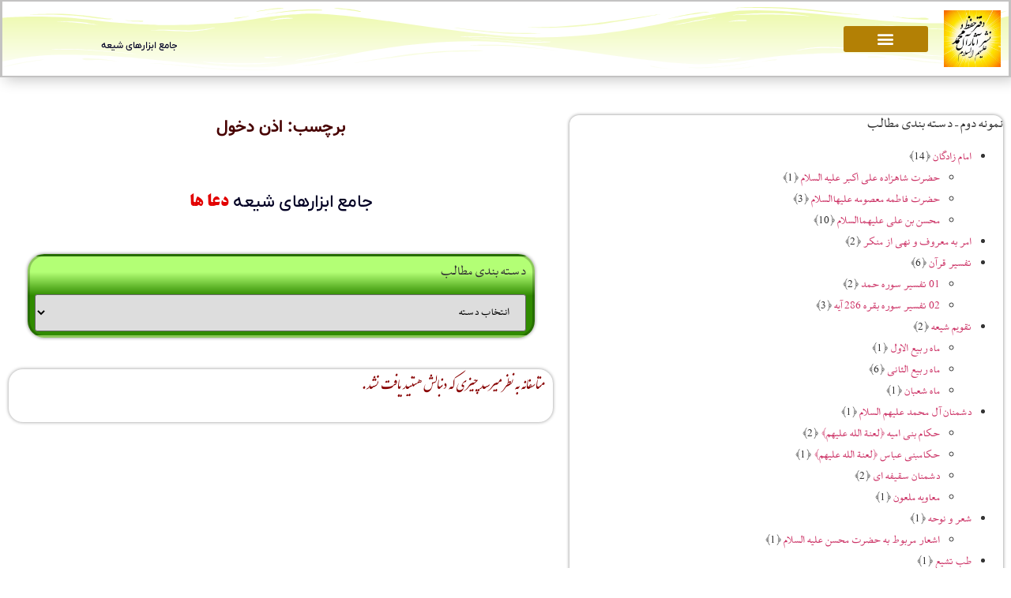

--- FILE ---
content_type: text/html; charset=UTF-8
request_url: https://www.313k.ir/tag/%D8%A7%D8%B0%D9%86-%D8%AF%D8%AE%D9%88%D9%84/
body_size: 30807
content:
<!doctype html>
<html dir="rtl" lang="fa-IR">
<head>
	<meta charset="UTF-8">
	<meta name="viewport" content="width=device-width, initial-scale=1">
	<link rel="profile" href="https://gmpg.org/xfn/11">
	<title>اذن دخول &#8211; دفتر حفظ و نشر آثار آل محمد علیهم السلام</title>
<meta name='robots' content='max-image-preview:large' />
	<style>img:is([sizes="auto" i], [sizes^="auto," i]) { contain-intrinsic-size: 3000px 1500px }</style>
	<link rel="alternate" type="application/rss+xml" title="دفتر حفظ و نشر آثار آل محمد علیهم السلام &raquo; خوراک" href="https://www.313k.ir/feed/" />
<link rel="alternate" type="application/rss+xml" title="دفتر حفظ و نشر آثار آل محمد علیهم السلام &raquo; خوراک دیدگاه‌ها" href="https://www.313k.ir/comments/feed/" />
<link rel="alternate" type="application/rss+xml" title="دفتر حفظ و نشر آثار آل محمد علیهم السلام &raquo; اذن دخول خوراک برچسب" href="https://www.313k.ir/tag/%d8%a7%d8%b0%d9%86-%d8%af%d8%ae%d9%88%d9%84/feed/" />
<script>
window._wpemojiSettings = {"baseUrl":"https:\/\/s.w.org\/images\/core\/emoji\/16.0.1\/72x72\/","ext":".png","svgUrl":"https:\/\/s.w.org\/images\/core\/emoji\/16.0.1\/svg\/","svgExt":".svg","source":{"concatemoji":"https:\/\/www.313k.ir\/wp-includes\/js\/wp-emoji-release.min.js?ver=6.8.3"}};
/*! This file is auto-generated */
!function(s,n){var o,i,e;function c(e){try{var t={supportTests:e,timestamp:(new Date).valueOf()};sessionStorage.setItem(o,JSON.stringify(t))}catch(e){}}function p(e,t,n){e.clearRect(0,0,e.canvas.width,e.canvas.height),e.fillText(t,0,0);var t=new Uint32Array(e.getImageData(0,0,e.canvas.width,e.canvas.height).data),a=(e.clearRect(0,0,e.canvas.width,e.canvas.height),e.fillText(n,0,0),new Uint32Array(e.getImageData(0,0,e.canvas.width,e.canvas.height).data));return t.every(function(e,t){return e===a[t]})}function u(e,t){e.clearRect(0,0,e.canvas.width,e.canvas.height),e.fillText(t,0,0);for(var n=e.getImageData(16,16,1,1),a=0;a<n.data.length;a++)if(0!==n.data[a])return!1;return!0}function f(e,t,n,a){switch(t){case"flag":return n(e,"\ud83c\udff3\ufe0f\u200d\u26a7\ufe0f","\ud83c\udff3\ufe0f\u200b\u26a7\ufe0f")?!1:!n(e,"\ud83c\udde8\ud83c\uddf6","\ud83c\udde8\u200b\ud83c\uddf6")&&!n(e,"\ud83c\udff4\udb40\udc67\udb40\udc62\udb40\udc65\udb40\udc6e\udb40\udc67\udb40\udc7f","\ud83c\udff4\u200b\udb40\udc67\u200b\udb40\udc62\u200b\udb40\udc65\u200b\udb40\udc6e\u200b\udb40\udc67\u200b\udb40\udc7f");case"emoji":return!a(e,"\ud83e\udedf")}return!1}function g(e,t,n,a){var r="undefined"!=typeof WorkerGlobalScope&&self instanceof WorkerGlobalScope?new OffscreenCanvas(300,150):s.createElement("canvas"),o=r.getContext("2d",{willReadFrequently:!0}),i=(o.textBaseline="top",o.font="600 32px Arial",{});return e.forEach(function(e){i[e]=t(o,e,n,a)}),i}function t(e){var t=s.createElement("script");t.src=e,t.defer=!0,s.head.appendChild(t)}"undefined"!=typeof Promise&&(o="wpEmojiSettingsSupports",i=["flag","emoji"],n.supports={everything:!0,everythingExceptFlag:!0},e=new Promise(function(e){s.addEventListener("DOMContentLoaded",e,{once:!0})}),new Promise(function(t){var n=function(){try{var e=JSON.parse(sessionStorage.getItem(o));if("object"==typeof e&&"number"==typeof e.timestamp&&(new Date).valueOf()<e.timestamp+604800&&"object"==typeof e.supportTests)return e.supportTests}catch(e){}return null}();if(!n){if("undefined"!=typeof Worker&&"undefined"!=typeof OffscreenCanvas&&"undefined"!=typeof URL&&URL.createObjectURL&&"undefined"!=typeof Blob)try{var e="postMessage("+g.toString()+"("+[JSON.stringify(i),f.toString(),p.toString(),u.toString()].join(",")+"));",a=new Blob([e],{type:"text/javascript"}),r=new Worker(URL.createObjectURL(a),{name:"wpTestEmojiSupports"});return void(r.onmessage=function(e){c(n=e.data),r.terminate(),t(n)})}catch(e){}c(n=g(i,f,p,u))}t(n)}).then(function(e){for(var t in e)n.supports[t]=e[t],n.supports.everything=n.supports.everything&&n.supports[t],"flag"!==t&&(n.supports.everythingExceptFlag=n.supports.everythingExceptFlag&&n.supports[t]);n.supports.everythingExceptFlag=n.supports.everythingExceptFlag&&!n.supports.flag,n.DOMReady=!1,n.readyCallback=function(){n.DOMReady=!0}}).then(function(){return e}).then(function(){var e;n.supports.everything||(n.readyCallback(),(e=n.source||{}).concatemoji?t(e.concatemoji):e.wpemoji&&e.twemoji&&(t(e.twemoji),t(e.wpemoji)))}))}((window,document),window._wpemojiSettings);
</script>
<link rel='stylesheet' id='codepeople-loading-page-style-css' href='https://www.313k.ir/wp-content/plugins/loading-page/css/loading-page.css?ver=free-1.2.6' media='' />
<link rel='stylesheet' id='codepeople-loading-page-style-effect-css' href='https://www.313k.ir/wp-content/plugins/loading-page/css/loading-page.css?ver=free-1.2.6' media='' />
<style id='wp-emoji-styles-inline-css'>

	img.wp-smiley, img.emoji {
		display: inline !important;
		border: none !important;
		box-shadow: none !important;
		height: 1em !important;
		width: 1em !important;
		margin: 0 0.07em !important;
		vertical-align: -0.1em !important;
		background: none !important;
		padding: 0 !important;
	}
</style>
<link rel='stylesheet' id='wp-block-library-rtl-css' href='https://www.313k.ir/wp-includes/css/dist/block-library/style-rtl.min.css?ver=6.8.3' media='all' />
<style id='classic-theme-styles-inline-css'>
/*! This file is auto-generated */
.wp-block-button__link{color:#fff;background-color:#32373c;border-radius:9999px;box-shadow:none;text-decoration:none;padding:calc(.667em + 2px) calc(1.333em + 2px);font-size:1.125em}.wp-block-file__button{background:#32373c;color:#fff;text-decoration:none}
</style>
<link rel='stylesheet' id='jet-engine-frontend-css' href='https://www.313k.ir/wp-content/plugins/jet-engine/assets/css/frontend.css?ver=3.6.7.1' media='all' />
<style id='global-styles-inline-css'>
:root{--wp--preset--aspect-ratio--square: 1;--wp--preset--aspect-ratio--4-3: 4/3;--wp--preset--aspect-ratio--3-4: 3/4;--wp--preset--aspect-ratio--3-2: 3/2;--wp--preset--aspect-ratio--2-3: 2/3;--wp--preset--aspect-ratio--16-9: 16/9;--wp--preset--aspect-ratio--9-16: 9/16;--wp--preset--color--black: #000000;--wp--preset--color--cyan-bluish-gray: #abb8c3;--wp--preset--color--white: #ffffff;--wp--preset--color--pale-pink: #f78da7;--wp--preset--color--vivid-red: #cf2e2e;--wp--preset--color--luminous-vivid-orange: #ff6900;--wp--preset--color--luminous-vivid-amber: #fcb900;--wp--preset--color--light-green-cyan: #7bdcb5;--wp--preset--color--vivid-green-cyan: #00d084;--wp--preset--color--pale-cyan-blue: #8ed1fc;--wp--preset--color--vivid-cyan-blue: #0693e3;--wp--preset--color--vivid-purple: #9b51e0;--wp--preset--gradient--vivid-cyan-blue-to-vivid-purple: linear-gradient(135deg,rgba(6,147,227,1) 0%,rgb(155,81,224) 100%);--wp--preset--gradient--light-green-cyan-to-vivid-green-cyan: linear-gradient(135deg,rgb(122,220,180) 0%,rgb(0,208,130) 100%);--wp--preset--gradient--luminous-vivid-amber-to-luminous-vivid-orange: linear-gradient(135deg,rgba(252,185,0,1) 0%,rgba(255,105,0,1) 100%);--wp--preset--gradient--luminous-vivid-orange-to-vivid-red: linear-gradient(135deg,rgba(255,105,0,1) 0%,rgb(207,46,46) 100%);--wp--preset--gradient--very-light-gray-to-cyan-bluish-gray: linear-gradient(135deg,rgb(238,238,238) 0%,rgb(169,184,195) 100%);--wp--preset--gradient--cool-to-warm-spectrum: linear-gradient(135deg,rgb(74,234,220) 0%,rgb(151,120,209) 20%,rgb(207,42,186) 40%,rgb(238,44,130) 60%,rgb(251,105,98) 80%,rgb(254,248,76) 100%);--wp--preset--gradient--blush-light-purple: linear-gradient(135deg,rgb(255,206,236) 0%,rgb(152,150,240) 100%);--wp--preset--gradient--blush-bordeaux: linear-gradient(135deg,rgb(254,205,165) 0%,rgb(254,45,45) 50%,rgb(107,0,62) 100%);--wp--preset--gradient--luminous-dusk: linear-gradient(135deg,rgb(255,203,112) 0%,rgb(199,81,192) 50%,rgb(65,88,208) 100%);--wp--preset--gradient--pale-ocean: linear-gradient(135deg,rgb(255,245,203) 0%,rgb(182,227,212) 50%,rgb(51,167,181) 100%);--wp--preset--gradient--electric-grass: linear-gradient(135deg,rgb(202,248,128) 0%,rgb(113,206,126) 100%);--wp--preset--gradient--midnight: linear-gradient(135deg,rgb(2,3,129) 0%,rgb(40,116,252) 100%);--wp--preset--font-size--small: 13px;--wp--preset--font-size--medium: 20px;--wp--preset--font-size--large: 36px;--wp--preset--font-size--x-large: 42px;--wp--preset--spacing--20: 0.44rem;--wp--preset--spacing--30: 0.67rem;--wp--preset--spacing--40: 1rem;--wp--preset--spacing--50: 1.5rem;--wp--preset--spacing--60: 2.25rem;--wp--preset--spacing--70: 3.38rem;--wp--preset--spacing--80: 5.06rem;--wp--preset--shadow--natural: 6px 6px 9px rgba(0, 0, 0, 0.2);--wp--preset--shadow--deep: 12px 12px 50px rgba(0, 0, 0, 0.4);--wp--preset--shadow--sharp: 6px 6px 0px rgba(0, 0, 0, 0.2);--wp--preset--shadow--outlined: 6px 6px 0px -3px rgba(255, 255, 255, 1), 6px 6px rgba(0, 0, 0, 1);--wp--preset--shadow--crisp: 6px 6px 0px rgba(0, 0, 0, 1);}:where(.is-layout-flex){gap: 0.5em;}:where(.is-layout-grid){gap: 0.5em;}body .is-layout-flex{display: flex;}.is-layout-flex{flex-wrap: wrap;align-items: center;}.is-layout-flex > :is(*, div){margin: 0;}body .is-layout-grid{display: grid;}.is-layout-grid > :is(*, div){margin: 0;}:where(.wp-block-columns.is-layout-flex){gap: 2em;}:where(.wp-block-columns.is-layout-grid){gap: 2em;}:where(.wp-block-post-template.is-layout-flex){gap: 1.25em;}:where(.wp-block-post-template.is-layout-grid){gap: 1.25em;}.has-black-color{color: var(--wp--preset--color--black) !important;}.has-cyan-bluish-gray-color{color: var(--wp--preset--color--cyan-bluish-gray) !important;}.has-white-color{color: var(--wp--preset--color--white) !important;}.has-pale-pink-color{color: var(--wp--preset--color--pale-pink) !important;}.has-vivid-red-color{color: var(--wp--preset--color--vivid-red) !important;}.has-luminous-vivid-orange-color{color: var(--wp--preset--color--luminous-vivid-orange) !important;}.has-luminous-vivid-amber-color{color: var(--wp--preset--color--luminous-vivid-amber) !important;}.has-light-green-cyan-color{color: var(--wp--preset--color--light-green-cyan) !important;}.has-vivid-green-cyan-color{color: var(--wp--preset--color--vivid-green-cyan) !important;}.has-pale-cyan-blue-color{color: var(--wp--preset--color--pale-cyan-blue) !important;}.has-vivid-cyan-blue-color{color: var(--wp--preset--color--vivid-cyan-blue) !important;}.has-vivid-purple-color{color: var(--wp--preset--color--vivid-purple) !important;}.has-black-background-color{background-color: var(--wp--preset--color--black) !important;}.has-cyan-bluish-gray-background-color{background-color: var(--wp--preset--color--cyan-bluish-gray) !important;}.has-white-background-color{background-color: var(--wp--preset--color--white) !important;}.has-pale-pink-background-color{background-color: var(--wp--preset--color--pale-pink) !important;}.has-vivid-red-background-color{background-color: var(--wp--preset--color--vivid-red) !important;}.has-luminous-vivid-orange-background-color{background-color: var(--wp--preset--color--luminous-vivid-orange) !important;}.has-luminous-vivid-amber-background-color{background-color: var(--wp--preset--color--luminous-vivid-amber) !important;}.has-light-green-cyan-background-color{background-color: var(--wp--preset--color--light-green-cyan) !important;}.has-vivid-green-cyan-background-color{background-color: var(--wp--preset--color--vivid-green-cyan) !important;}.has-pale-cyan-blue-background-color{background-color: var(--wp--preset--color--pale-cyan-blue) !important;}.has-vivid-cyan-blue-background-color{background-color: var(--wp--preset--color--vivid-cyan-blue) !important;}.has-vivid-purple-background-color{background-color: var(--wp--preset--color--vivid-purple) !important;}.has-black-border-color{border-color: var(--wp--preset--color--black) !important;}.has-cyan-bluish-gray-border-color{border-color: var(--wp--preset--color--cyan-bluish-gray) !important;}.has-white-border-color{border-color: var(--wp--preset--color--white) !important;}.has-pale-pink-border-color{border-color: var(--wp--preset--color--pale-pink) !important;}.has-vivid-red-border-color{border-color: var(--wp--preset--color--vivid-red) !important;}.has-luminous-vivid-orange-border-color{border-color: var(--wp--preset--color--luminous-vivid-orange) !important;}.has-luminous-vivid-amber-border-color{border-color: var(--wp--preset--color--luminous-vivid-amber) !important;}.has-light-green-cyan-border-color{border-color: var(--wp--preset--color--light-green-cyan) !important;}.has-vivid-green-cyan-border-color{border-color: var(--wp--preset--color--vivid-green-cyan) !important;}.has-pale-cyan-blue-border-color{border-color: var(--wp--preset--color--pale-cyan-blue) !important;}.has-vivid-cyan-blue-border-color{border-color: var(--wp--preset--color--vivid-cyan-blue) !important;}.has-vivid-purple-border-color{border-color: var(--wp--preset--color--vivid-purple) !important;}.has-vivid-cyan-blue-to-vivid-purple-gradient-background{background: var(--wp--preset--gradient--vivid-cyan-blue-to-vivid-purple) !important;}.has-light-green-cyan-to-vivid-green-cyan-gradient-background{background: var(--wp--preset--gradient--light-green-cyan-to-vivid-green-cyan) !important;}.has-luminous-vivid-amber-to-luminous-vivid-orange-gradient-background{background: var(--wp--preset--gradient--luminous-vivid-amber-to-luminous-vivid-orange) !important;}.has-luminous-vivid-orange-to-vivid-red-gradient-background{background: var(--wp--preset--gradient--luminous-vivid-orange-to-vivid-red) !important;}.has-very-light-gray-to-cyan-bluish-gray-gradient-background{background: var(--wp--preset--gradient--very-light-gray-to-cyan-bluish-gray) !important;}.has-cool-to-warm-spectrum-gradient-background{background: var(--wp--preset--gradient--cool-to-warm-spectrum) !important;}.has-blush-light-purple-gradient-background{background: var(--wp--preset--gradient--blush-light-purple) !important;}.has-blush-bordeaux-gradient-background{background: var(--wp--preset--gradient--blush-bordeaux) !important;}.has-luminous-dusk-gradient-background{background: var(--wp--preset--gradient--luminous-dusk) !important;}.has-pale-ocean-gradient-background{background: var(--wp--preset--gradient--pale-ocean) !important;}.has-electric-grass-gradient-background{background: var(--wp--preset--gradient--electric-grass) !important;}.has-midnight-gradient-background{background: var(--wp--preset--gradient--midnight) !important;}.has-small-font-size{font-size: var(--wp--preset--font-size--small) !important;}.has-medium-font-size{font-size: var(--wp--preset--font-size--medium) !important;}.has-large-font-size{font-size: var(--wp--preset--font-size--large) !important;}.has-x-large-font-size{font-size: var(--wp--preset--font-size--x-large) !important;}
:where(.wp-block-post-template.is-layout-flex){gap: 1.25em;}:where(.wp-block-post-template.is-layout-grid){gap: 1.25em;}
:where(.wp-block-columns.is-layout-flex){gap: 2em;}:where(.wp-block-columns.is-layout-grid){gap: 2em;}
:root :where(.wp-block-pullquote){font-size: 1.5em;line-height: 1.6;}
</style>
<link rel='stylesheet' id='uaf_client_css-css' href='https://www.313k.ir/wp-content/uploads/useanyfont/uaf.css?ver=1748177399' media='all' />
<link rel='stylesheet' id='persian-elementor-datepicker-custom-css' href='https://www.313k.ir/wp-content/plugins/persian-elementor/assets/css/datepicker-custom.css?ver=1.0.0.1769903537' media='all' />
<link rel='stylesheet' id='hello-elementor-css' href='https://www.313k.ir/wp-content/themes/hello-elementor/style.min.css?ver=2.9.0' media='all' />
<link rel='stylesheet' id='hello-elementor-theme-style-css' href='https://www.313k.ir/wp-content/themes/hello-elementor/theme.min.css?ver=2.9.0' media='all' />
<link rel='stylesheet' id='elementor-frontend-css' href='https://www.313k.ir/wp-content/plugins/elementor/assets/css/frontend-rtl.min.css?ver=3.29.0' media='all' />
<link rel='stylesheet' id='eael-general-css' href='https://www.313k.ir/wp-content/plugins/essential-addons-for-elementor-lite/assets/front-end/css/view/general.min.css?ver=6.1.15' media='all' />
<link rel='stylesheet' id='eael-2403-css' href='https://www.313k.ir/wp-content/uploads/essential-addons-elementor/eael-2403.css?ver=6.8.3' media='all' />
<link rel='stylesheet' id='widget-image-css' href='https://www.313k.ir/wp-content/plugins/elementor/assets/css/widget-image-rtl.min.css?ver=3.29.0' media='all' />
<link rel='stylesheet' id='e-animation-shrink-css' href='https://www.313k.ir/wp-content/plugins/elementor/assets/lib/animations/styles/e-animation-shrink.min.css?ver=3.29.0' media='all' />
<link rel='stylesheet' id='widget-nav-menu-css' href='https://www.313k.ir/wp-content/plugins/elementor-pro/assets/css/widget-nav-menu-rtl.min.css?ver=3.29.0' media='all' />
<link rel='stylesheet' id='widget-animated-headline-css' href='https://www.313k.ir/wp-content/plugins/elementor-pro/assets/css/widget-animated-headline-rtl.min.css?ver=3.29.0' media='all' />
<link rel='stylesheet' id='e-shapes-css' href='https://www.313k.ir/wp-content/plugins/elementor/assets/css/conditionals/shapes.min.css?ver=3.29.0' media='all' />
<link rel='stylesheet' id='e-sticky-css' href='https://www.313k.ir/wp-content/plugins/elementor-pro/assets/css/modules/sticky.min.css?ver=3.29.0' media='all' />
<link rel='stylesheet' id='widget-spacer-css' href='https://www.313k.ir/wp-content/plugins/elementor/assets/css/widget-spacer-rtl.min.css?ver=3.29.0' media='all' />
<link rel='stylesheet' id='widget-divider-css' href='https://www.313k.ir/wp-content/plugins/elementor/assets/css/widget-divider-rtl.min.css?ver=3.29.0' media='all' />
<link rel='stylesheet' id='widget-heading-css' href='https://www.313k.ir/wp-content/plugins/elementor/assets/css/widget-heading-rtl.min.css?ver=3.29.0' media='all' />
<link rel='stylesheet' id='swiper-css' href='https://www.313k.ir/wp-content/plugins/elementor/assets/lib/swiper/v8/css/swiper.min.css?ver=8.4.5' media='all' />
<link rel='stylesheet' id='e-swiper-css' href='https://www.313k.ir/wp-content/plugins/elementor/assets/css/conditionals/e-swiper.min.css?ver=3.29.0' media='all' />
<link rel='stylesheet' id='widget-posts-css' href='https://www.313k.ir/wp-content/plugins/elementor-pro/assets/css/widget-posts-rtl.min.css?ver=3.29.0' media='all' />
<link rel='stylesheet' id='persian-elementor-icon-css' href='https://www.313k.ir/wp-content/plugins/persian-elementor/includes/icons/efaicons/style.css?ver=2.7.11.1' media='all' />
<link rel='stylesheet' id='jet-blocks-css' href='https://www.313k.ir/wp-content/uploads/elementor/css/custom-jet-blocks-rtl.css?ver=1.3.18' media='all' />
<link rel='stylesheet' id='elementor-icons-css' href='https://www.313k.ir/wp-content/plugins/elementor/assets/lib/eicons/css/elementor-icons.min.css?ver=5.40.0' media='all' />
<style id='elementor-icons-inline-css'>

		.elementor-add-new-section .elementor-add-templately-promo-button{
            background-color: #5d4fff;
            background-image: url(https://www.313k.ir/wp-content/plugins/essential-addons-for-elementor-lite/assets/admin/images/templately/logo-icon.svg);
            background-repeat: no-repeat;
            background-position: center center;
            position: relative;
        }
        
		.elementor-add-new-section .elementor-add-templately-promo-button > i{
            height: 12px;
        }
        
        body .elementor-add-new-section .elementor-add-section-area-button {
            margin-left: 0;
        }

		.elementor-add-new-section .elementor-add-templately-promo-button{
            background-color: #5d4fff;
            background-image: url(https://www.313k.ir/wp-content/plugins/essential-addons-for-elementor-lite/assets/admin/images/templately/logo-icon.svg);
            background-repeat: no-repeat;
            background-position: center center;
            position: relative;
        }
        
		.elementor-add-new-section .elementor-add-templately-promo-button > i{
            height: 12px;
        }
        
        body .elementor-add-new-section .elementor-add-section-area-button {
            margin-left: 0;
        }
</style>
<link rel='stylesheet' id='elementor-post-2189-css' href='https://www.313k.ir/wp-content/uploads/elementor/css/post-2189.css?ver=1748177488' media='all' />
<link rel='stylesheet' id='persian-elementor-font-css' href='https://www.313k.ir/wp-content/plugins/persian-elementor/assets/css/font.css?ver=2.7.11.1' media='all' />
<link rel='stylesheet' id='font-awesome-5-all-css' href='https://www.313k.ir/wp-content/plugins/elementor/assets/lib/font-awesome/css/all.min.css?ver=3.29.0' media='all' />
<link rel='stylesheet' id='font-awesome-4-shim-css' href='https://www.313k.ir/wp-content/plugins/elementor/assets/lib/font-awesome/css/v4-shims.min.css?ver=3.29.0' media='all' />
<link rel='stylesheet' id='elementor-post-2403-css' href='https://www.313k.ir/wp-content/uploads/elementor/css/post-2403.css?ver=1748177488' media='all' />
<link rel='stylesheet' id='elementor-post-89-css' href='https://www.313k.ir/wp-content/uploads/elementor/css/post-89.css?ver=1748177488' media='all' />
<link rel='stylesheet' id='elementor-post-2320-css' href='https://www.313k.ir/wp-content/uploads/elementor/css/post-2320.css?ver=1748178968' media='all' />
<link rel='stylesheet' id='wpdiscuz-ratings-css' href='https://www.313k.ir/wp-content/plugins/wpdiscuz/assets/css/wpdiscuz-ratings.min.css?ver=7.6.30' media='all' />
<link rel='stylesheet' id='wpdiscuz-ratings-rtl-css' href='https://www.313k.ir/wp-content/plugins/wpdiscuz/assets/css/wpdiscuz-ratings-rtl.min.css?ver=7.6.30' media='all' />
<link rel='stylesheet' id='elementor-icons-shared-0-css' href='https://www.313k.ir/wp-content/plugins/elementor/assets/lib/font-awesome/css/fontawesome.min.css?ver=5.15.3' media='all' />
<link rel='stylesheet' id='elementor-icons-fa-solid-css' href='https://www.313k.ir/wp-content/plugins/elementor/assets/lib/font-awesome/css/solid.min.css?ver=5.15.3' media='all' />
<script src="https://www.313k.ir/wp-includes/js/jquery/jquery.min.js?ver=3.7.1" id="jquery-core-js"></script>
<script src="https://www.313k.ir/wp-includes/js/jquery/jquery-migrate.min.js?ver=3.4.1" id="jquery-migrate-js"></script>
<script src="https://www.313k.ir/wp-content/plugins/loading-page/loading-screens/logo/loading-logo.js?ver=free-1.2.6" id="codepeople-loading-page-script-logo-js"></script>
<script id="codepeople-loading-page-script-js-before">
loading_page_settings={"loadingScreen":1,"closeBtn":true,"removeInOnLoad":true,"codeblock":"","backgroundColor":"rgba(255,255,255,0.8)","foregroundColor":"#000000","backgroundImage":"https:\/\/www.313k.ir\/wp-content\/uploads\/2021\/11\/1214.jpg","additionalSeconds":0,"pageEffect":"none","backgroundRepeat":"no-repeat","fullscreen":1,"graphic":"logo","text":true,"lp_ls":{"text":{"text":"","color":"#ffffff","background":"#ff5c35"},"logo":{"image":"https:\/\/www.313k.ir\/wp-content\/plugins\/loading-page\/loading-screens\/logo\/images\/05.svg","grayscale":"0","blink":"0"}},"screen_size":"all","screen_width":0,"deepSearch":0,"modifyDisplayRule":0,"triggerLinkScreenNeverClose":0,"triggerLinkScreenCloseAfter":1};
</script>
<script src="https://www.313k.ir/wp-content/plugins/loading-page/js/loading-page.min.js?ver=free-1.2.6" id="codepeople-loading-page-script-js"></script>
<script src="https://www.313k.ir/wp-content/plugins/elementor/assets/lib/font-awesome/js/v4-shims.min.js?ver=3.29.0" id="font-awesome-4-shim-js"></script>
<link rel="https://api.w.org/" href="https://www.313k.ir/wp-json/" /><link rel="alternate" title="JSON" type="application/json" href="https://www.313k.ir/wp-json/wp/v2/tags/343" /><link rel="EditURI" type="application/rsd+xml" title="RSD" href="https://www.313k.ir/xmlrpc.php?rsd" />
<meta name="generator" content="WordPress 6.8.3" />
<!-- Analytics by WP Statistics - https://wp-statistics.com -->
<meta name="generator" content="Elementor 3.29.0; features: additional_custom_breakpoints, e_local_google_fonts; settings: css_print_method-external, google_font-enabled, font_display-auto">
			<style>
				.e-con.e-parent:nth-of-type(n+4):not(.e-lazyloaded):not(.e-no-lazyload),
				.e-con.e-parent:nth-of-type(n+4):not(.e-lazyloaded):not(.e-no-lazyload) * {
					background-image: none !important;
				}
				@media screen and (max-height: 1024px) {
					.e-con.e-parent:nth-of-type(n+3):not(.e-lazyloaded):not(.e-no-lazyload),
					.e-con.e-parent:nth-of-type(n+3):not(.e-lazyloaded):not(.e-no-lazyload) * {
						background-image: none !important;
					}
				}
				@media screen and (max-height: 640px) {
					.e-con.e-parent:nth-of-type(n+2):not(.e-lazyloaded):not(.e-no-lazyload),
					.e-con.e-parent:nth-of-type(n+2):not(.e-lazyloaded):not(.e-no-lazyload) * {
						background-image: none !important;
					}
				}
			</style>
			<link rel="icon" href="https://www.313k.ir/wp-content/uploads/2020/05/cropped-313K.IR_-32x32.png" sizes="32x32" />
<link rel="icon" href="https://www.313k.ir/wp-content/uploads/2020/05/cropped-313K.IR_-192x192.png" sizes="192x192" />
<link rel="apple-touch-icon" href="https://www.313k.ir/wp-content/uploads/2020/05/cropped-313K.IR_-180x180.png" />
<meta name="msapplication-TileImage" content="https://www.313k.ir/wp-content/uploads/2020/05/cropped-313K.IR_-270x270.png" />
<style id="loading-page-inline-style">body{visibility:hidden;}</style><noscript><style>body{visibility:visible;}</style></noscript><link rel="preload" href="https://www.313k.ir/wp-content/plugins/loading-page/loading-screens/logo/images/05.svg" as="image" type="image/svg+xml"></head>
<body data-rsssl=1 class="rtl archive tag tag-343 wp-theme-hello-elementor elementor-page-2320 elementor-default elementor-template-full-width elementor-kit-2189 lp_loading_screen_body">


<a class="skip-link screen-reader-text" href="#content">پرش به محتوا</a>

		<div data-elementor-type="header" data-elementor-id="2403" class="elementor elementor-2403 elementor-location-header" data-elementor-post-type="elementor_library">
					<section data-particle_enable="false" data-particle-mobile-disabled="false" class="elementor-section elementor-top-section elementor-element elementor-element-3d89b41 elementor-hidden-mobile elementor-section-stretched elementor-section-full_width elementor-hidden-tablet elementor-section-height-default elementor-section-height-default" data-id="3d89b41" data-element_type="section" data-settings="{&quot;background_background&quot;:&quot;gradient&quot;,&quot;shape_divider_top&quot;:&quot;wave-brush&quot;,&quot;shape_divider_bottom&quot;:&quot;wave-brush&quot;,&quot;sticky&quot;:&quot;top&quot;,&quot;sticky_on&quot;:[&quot;desktop&quot;],&quot;stretch_section&quot;:&quot;section-stretched&quot;,&quot;sticky_offset&quot;:0,&quot;sticky_effects_offset&quot;:0,&quot;sticky_anchor_link_offset&quot;:0}">
					<div class="elementor-shape elementor-shape-top" aria-hidden="true" data-negative="false">
			<svg xmlns="http://www.w3.org/2000/svg" viewBox="0 0 283.5 27.8" preserveAspectRatio="none">
	<path class="elementor-shape-fill" d="M283.5,9.7c0,0-7.3,4.3-14,4.6c-6.8,0.3-12.6,0-20.9-1.5c-11.3-2-33.1-10.1-44.7-5.7	s-12.1,4.6-18,7.4c-6.6,3.2-20,9.6-36.6,9.3C131.6,23.5,99.5,7.2,86.3,8c-1.4,0.1-6.6,0.8-10.5,2c-3.8,1.2-9.4,3.8-17,4.7	c-3.2,0.4-8.3,1.1-14.2,0.9c-1.5-0.1-6.3-0.4-12-1.6c-5.7-1.2-11-3.1-15.8-3.7C6.5,9.2,0,10.8,0,10.8V0h283.5V9.7z M260.8,11.3	c-0.7-1-2-0.4-4.3-0.4c-2.3,0-6.1-1.2-5.8-1.1c0.3,0.1,3.1,1.5,6,1.9C259.7,12.2,261.4,12.3,260.8,11.3z M242.4,8.6	c0,0-2.4-0.2-5.6-0.9c-3.2-0.8-10.3-2.8-15.1-3.5c-8.2-1.1-15.8,0-15.1,0.1c0.8,0.1,9.6-0.6,17.6,1.1c3.3,0.7,9.3,2.2,12.4,2.7	C239.9,8.7,242.4,8.6,242.4,8.6z M185.2,8.5c1.7-0.7-13.3,4.7-18.5,6.1c-2.1,0.6-6.2,1.6-10,2c-3.9,0.4-8.9,0.4-8.8,0.5	c0,0.2,5.8,0.8,11.2,0c5.4-0.8,5.2-1.1,7.6-1.6C170.5,14.7,183.5,9.2,185.2,8.5z M199.1,6.9c0.2,0-0.8-0.4-4.8,1.1	c-4,1.5-6.7,3.5-6.9,3.7c-0.2,0.1,3.5-1.8,6.6-3C197,7.5,199,6.9,199.1,6.9z M283,6c-0.1,0.1-1.9,1.1-4.8,2.5s-6.9,2.8-6.7,2.7	c0.2,0,3.5-0.6,7.4-2.5C282.8,6.8,283.1,5.9,283,6z M31.3,11.6c0.1-0.2-1.9-0.2-4.5-1.2s-5.4-1.6-7.8-2C15,7.6,7.3,8.5,7.7,8.6	C8,8.7,15.9,8.3,20.2,9.3c2.2,0.5,2.4,0.5,5.7,1.6S31.2,11.9,31.3,11.6z M73,9.2c0.4-0.1,3.5-1.6,8.4-2.6c4.9-1.1,8.9-0.5,8.9-0.8	c0-0.3-1-0.9-6.2-0.3S72.6,9.3,73,9.2z M71.6,6.7C71.8,6.8,75,5.4,77.3,5c2.3-0.3,1.9-0.5,1.9-0.6c0-0.1-1.1-0.2-2.7,0.2	C74.8,5.1,71.4,6.6,71.6,6.7z M93.6,4.4c0.1,0.2,3.5,0.8,5.6,1.8c2.1,1,1.8,0.6,1.9,0.5c0.1-0.1-0.8-0.8-2.4-1.3	C97.1,4.8,93.5,4.2,93.6,4.4z M65.4,11.1c-0.1,0.3,0.3,0.5,1.9-0.2s2.6-1.3,2.2-1.2s-0.9,0.4-2.5,0.8C65.3,10.9,65.5,10.8,65.4,11.1	z M34.5,12.4c-0.2,0,2.1,0.8,3.3,0.9c1.2,0.1,2,0.1,2-0.2c0-0.3-0.1-0.5-1.6-0.4C36.6,12.8,34.7,12.4,34.5,12.4z M152.2,21.1	c-0.1,0.1-2.4-0.3-7.5-0.3c-5,0-13.6-2.4-17.2-3.5c-3.6-1.1,10,3.9,16.5,4.1C150.5,21.6,152.3,21,152.2,21.1z"/>
	<path class="elementor-shape-fill" d="M269.6,18c-0.1-0.1-4.6,0.3-7.2,0c-7.3-0.7-17-3.2-16.6-2.9c0.4,0.3,13.7,3.1,17,3.3	C267.7,18.8,269.7,18,269.6,18z"/>
	<path class="elementor-shape-fill" d="M227.4,9.8c-0.2-0.1-4.5-1-9.5-1.2c-5-0.2-12.7,0.6-12.3,0.5c0.3-0.1,5.9-1.8,13.3-1.2	S227.6,9.9,227.4,9.8z"/>
	<path class="elementor-shape-fill" d="M204.5,13.4c-0.1-0.1,2-1,3.2-1.1c1.2-0.1,2,0,2,0.3c0,0.3-0.1,0.5-1.6,0.4	C206.4,12.9,204.6,13.5,204.5,13.4z"/>
	<path class="elementor-shape-fill" d="M201,10.6c0-0.1-4.4,1.2-6.3,2.2c-1.9,0.9-6.2,3.1-6.1,3.1c0.1,0.1,4.2-1.6,6.3-2.6	S201,10.7,201,10.6z"/>
	<path class="elementor-shape-fill" d="M154.5,26.7c-0.1-0.1-4.6,0.3-7.2,0c-7.3-0.7-17-3.2-16.6-2.9c0.4,0.3,13.7,3.1,17,3.3	C152.6,27.5,154.6,26.8,154.5,26.7z"/>
	<path class="elementor-shape-fill" d="M41.9,19.3c0,0,1.2-0.3,2.9-0.1c1.7,0.2,5.8,0.9,8.2,0.7c4.2-0.4,7.4-2.7,7-2.6	c-0.4,0-4.3,2.2-8.6,1.9c-1.8-0.1-5.1-0.5-6.7-0.4S41.9,19.3,41.9,19.3z"/>
	<path class="elementor-shape-fill" d="M75.5,12.6c0.2,0.1,2-0.8,4.3-1.1c2.3-0.2,2.1-0.3,2.1-0.5c0-0.1-1.8-0.4-3.4,0	C76.9,11.5,75.3,12.5,75.5,12.6z"/>
	<path class="elementor-shape-fill" d="M15.6,13.2c0-0.1,4.3,0,6.7,0.5c2.4,0.5,5,1.9,5,2c0,0.1-2.7-0.8-5.1-1.4	C19.9,13.7,15.7,13.3,15.6,13.2z"/>
</svg>		</div>
				<div class="elementor-shape elementor-shape-bottom" aria-hidden="true" data-negative="false">
			<svg xmlns="http://www.w3.org/2000/svg" viewBox="0 0 283.5 27.8" preserveAspectRatio="none">
	<path class="elementor-shape-fill" d="M283.5,9.7c0,0-7.3,4.3-14,4.6c-6.8,0.3-12.6,0-20.9-1.5c-11.3-2-33.1-10.1-44.7-5.7	s-12.1,4.6-18,7.4c-6.6,3.2-20,9.6-36.6,9.3C131.6,23.5,99.5,7.2,86.3,8c-1.4,0.1-6.6,0.8-10.5,2c-3.8,1.2-9.4,3.8-17,4.7	c-3.2,0.4-8.3,1.1-14.2,0.9c-1.5-0.1-6.3-0.4-12-1.6c-5.7-1.2-11-3.1-15.8-3.7C6.5,9.2,0,10.8,0,10.8V0h283.5V9.7z M260.8,11.3	c-0.7-1-2-0.4-4.3-0.4c-2.3,0-6.1-1.2-5.8-1.1c0.3,0.1,3.1,1.5,6,1.9C259.7,12.2,261.4,12.3,260.8,11.3z M242.4,8.6	c0,0-2.4-0.2-5.6-0.9c-3.2-0.8-10.3-2.8-15.1-3.5c-8.2-1.1-15.8,0-15.1,0.1c0.8,0.1,9.6-0.6,17.6,1.1c3.3,0.7,9.3,2.2,12.4,2.7	C239.9,8.7,242.4,8.6,242.4,8.6z M185.2,8.5c1.7-0.7-13.3,4.7-18.5,6.1c-2.1,0.6-6.2,1.6-10,2c-3.9,0.4-8.9,0.4-8.8,0.5	c0,0.2,5.8,0.8,11.2,0c5.4-0.8,5.2-1.1,7.6-1.6C170.5,14.7,183.5,9.2,185.2,8.5z M199.1,6.9c0.2,0-0.8-0.4-4.8,1.1	c-4,1.5-6.7,3.5-6.9,3.7c-0.2,0.1,3.5-1.8,6.6-3C197,7.5,199,6.9,199.1,6.9z M283,6c-0.1,0.1-1.9,1.1-4.8,2.5s-6.9,2.8-6.7,2.7	c0.2,0,3.5-0.6,7.4-2.5C282.8,6.8,283.1,5.9,283,6z M31.3,11.6c0.1-0.2-1.9-0.2-4.5-1.2s-5.4-1.6-7.8-2C15,7.6,7.3,8.5,7.7,8.6	C8,8.7,15.9,8.3,20.2,9.3c2.2,0.5,2.4,0.5,5.7,1.6S31.2,11.9,31.3,11.6z M73,9.2c0.4-0.1,3.5-1.6,8.4-2.6c4.9-1.1,8.9-0.5,8.9-0.8	c0-0.3-1-0.9-6.2-0.3S72.6,9.3,73,9.2z M71.6,6.7C71.8,6.8,75,5.4,77.3,5c2.3-0.3,1.9-0.5,1.9-0.6c0-0.1-1.1-0.2-2.7,0.2	C74.8,5.1,71.4,6.6,71.6,6.7z M93.6,4.4c0.1,0.2,3.5,0.8,5.6,1.8c2.1,1,1.8,0.6,1.9,0.5c0.1-0.1-0.8-0.8-2.4-1.3	C97.1,4.8,93.5,4.2,93.6,4.4z M65.4,11.1c-0.1,0.3,0.3,0.5,1.9-0.2s2.6-1.3,2.2-1.2s-0.9,0.4-2.5,0.8C65.3,10.9,65.5,10.8,65.4,11.1	z M34.5,12.4c-0.2,0,2.1,0.8,3.3,0.9c1.2,0.1,2,0.1,2-0.2c0-0.3-0.1-0.5-1.6-0.4C36.6,12.8,34.7,12.4,34.5,12.4z M152.2,21.1	c-0.1,0.1-2.4-0.3-7.5-0.3c-5,0-13.6-2.4-17.2-3.5c-3.6-1.1,10,3.9,16.5,4.1C150.5,21.6,152.3,21,152.2,21.1z"/>
	<path class="elementor-shape-fill" d="M269.6,18c-0.1-0.1-4.6,0.3-7.2,0c-7.3-0.7-17-3.2-16.6-2.9c0.4,0.3,13.7,3.1,17,3.3	C267.7,18.8,269.7,18,269.6,18z"/>
	<path class="elementor-shape-fill" d="M227.4,9.8c-0.2-0.1-4.5-1-9.5-1.2c-5-0.2-12.7,0.6-12.3,0.5c0.3-0.1,5.9-1.8,13.3-1.2	S227.6,9.9,227.4,9.8z"/>
	<path class="elementor-shape-fill" d="M204.5,13.4c-0.1-0.1,2-1,3.2-1.1c1.2-0.1,2,0,2,0.3c0,0.3-0.1,0.5-1.6,0.4	C206.4,12.9,204.6,13.5,204.5,13.4z"/>
	<path class="elementor-shape-fill" d="M201,10.6c0-0.1-4.4,1.2-6.3,2.2c-1.9,0.9-6.2,3.1-6.1,3.1c0.1,0.1,4.2-1.6,6.3-2.6	S201,10.7,201,10.6z"/>
	<path class="elementor-shape-fill" d="M154.5,26.7c-0.1-0.1-4.6,0.3-7.2,0c-7.3-0.7-17-3.2-16.6-2.9c0.4,0.3,13.7,3.1,17,3.3	C152.6,27.5,154.6,26.8,154.5,26.7z"/>
	<path class="elementor-shape-fill" d="M41.9,19.3c0,0,1.2-0.3,2.9-0.1c1.7,0.2,5.8,0.9,8.2,0.7c4.2-0.4,7.4-2.7,7-2.6	c-0.4,0-4.3,2.2-8.6,1.9c-1.8-0.1-5.1-0.5-6.7-0.4S41.9,19.3,41.9,19.3z"/>
	<path class="elementor-shape-fill" d="M75.5,12.6c0.2,0.1,2-0.8,4.3-1.1c2.3-0.2,2.1-0.3,2.1-0.5c0-0.1-1.8-0.4-3.4,0	C76.9,11.5,75.3,12.5,75.5,12.6z"/>
	<path class="elementor-shape-fill" d="M15.6,13.2c0-0.1,4.3,0,6.7,0.5c2.4,0.5,5,1.9,5,2c0,0.1-2.7-0.8-5.1-1.4	C19.9,13.7,15.7,13.3,15.6,13.2z"/>
</svg>		</div>
					<div class="elementor-container elementor-column-gap-default">
					<div class="elementor-column elementor-col-20 elementor-top-column elementor-element elementor-element-9860742" data-id="9860742" data-element_type="column">
			<div class="elementor-widget-wrap elementor-element-populated">
						<div class="elementor-element elementor-element-177ed29 elementor-widget elementor-widget-image" data-id="177ed29" data-element_type="widget" data-widget_type="image.default">
				<div class="elementor-widget-container">
															<img fetchpriority="high" width="250" height="250" src="https://www.313k.ir/wp-content/uploads/2020/04/313K.IR_.jpg" class="attachment-large size-large wp-image-6869" alt="" srcset="https://www.313k.ir/wp-content/uploads/2020/04/313K.IR_.jpg 250w, https://www.313k.ir/wp-content/uploads/2020/04/313K.IR_-150x150.jpg 150w" sizes="(max-width: 250px) 100vw, 250px" />															</div>
				</div>
					</div>
		</div>
				<div class="elementor-column elementor-col-20 elementor-top-column elementor-element elementor-element-9dc1b26" data-id="9dc1b26" data-element_type="column">
			<div class="elementor-widget-wrap elementor-element-populated">
						<div class="elementor-element elementor-element-63a8215 elementor-nav-menu--stretch elementor-nav-menu__text-align-aside elementor-nav-menu--toggle elementor-nav-menu--burger elementor-widget elementor-widget-nav-menu" data-id="63a8215" data-element_type="widget" data-settings="{&quot;layout&quot;:&quot;dropdown&quot;,&quot;submenu_icon&quot;:{&quot;value&quot;:&quot;&lt;i class=\&quot;fas fa-chevron-down\&quot;&gt;&lt;\/i&gt;&quot;,&quot;library&quot;:&quot;fa-solid&quot;},&quot;full_width&quot;:&quot;stretch&quot;,&quot;toggle_icon_hover_animation&quot;:&quot;shrink&quot;,&quot;toggle&quot;:&quot;burger&quot;}" data-widget_type="nav-menu.default">
				<div class="elementor-widget-container">
							<div class="elementor-menu-toggle" role="button" tabindex="0" aria-label="تنظیم منو" aria-expanded="false">
			<i aria-hidden="true" role="presentation" class="elementor-menu-toggle__icon--open elementor-animation-shrink eicon-menu-bar"></i><i aria-hidden="true" role="presentation" class="elementor-menu-toggle__icon--close elementor-animation-shrink eicon-close"></i>		</div>
					<nav class="elementor-nav-menu--dropdown elementor-nav-menu__container" aria-hidden="true">
				<ul id="menu-2-63a8215" class="elementor-nav-menu"><li class="menu-item menu-item-type-post_type menu-item-object-page menu-item-home menu-item-600"><a href="https://www.313k.ir/" class="elementor-item" tabindex="-1">صفحه نخست</a></li>
<li class="menu-item menu-item-type-post_type menu-item-object-page menu-item-1985"><a href="https://www.313k.ir/s/" class="elementor-item" tabindex="-1">جستجوی پیشرفته</a></li>
<li class="menu-item menu-item-type-post_type menu-item-object-page menu-item-5797"><a href="https://www.313k.ir/%d9%84%db%8c%d8%b3%d8%aa-%d8%a2%d8%ae%d8%b1%db%8c%d9%86-%d9%85%d8%b7%d8%a7%d9%84%d8%a8/" class="elementor-item" tabindex="-1">لیست آخرین مطالب</a></li>
<li class="menu-item menu-item-type-post_type menu-item-object-page menu-item-5876"><a href="https://www.313k.ir/%d9%84%db%8c%d8%b3%d8%aa-%d9%85%d9%82%d8%a7%d9%84%d8%a7%d8%aa/" class="elementor-item" tabindex="-1">لیست مقالات</a></li>
<li class="menu-item menu-item-type-custom menu-item-object-custom menu-item-2614"><a href="/category/اعتقادات/" class="elementor-item" tabindex="-1">فهرست و دسته بندی</a></li>
<li class="menu-item menu-item-type-post_type menu-item-object-page menu-item-2027"><a href="https://www.313k.ir/about-us/" class="elementor-item" tabindex="-1">درباره دفتر حفظ و نشر آثار آل محمد علیهم السلام</a></li>
<li class="menu-item menu-item-type-post_type menu-item-object-page menu-item-2030"><a href="https://www.313k.ir/11000-2/" class="elementor-item" tabindex="-1">ارتباط با تحریریه</a></li>
</ul>			</nav>
						</div>
				</div>
					</div>
		</div>
				<div class="elementor-column elementor-col-20 elementor-top-column elementor-element elementor-element-695cf0a" data-id="695cf0a" data-element_type="column">
			<div class="elementor-widget-wrap">
							</div>
		</div>
				<div class="elementor-column elementor-col-20 elementor-top-column elementor-element elementor-element-2857c01" data-id="2857c01" data-element_type="column">
			<div class="elementor-widget-wrap elementor-element-populated">
						<div class="elementor-element elementor-element-f4757b6 elementor-headline--style-rotate elementor-widget elementor-widget-animated-headline" data-id="f4757b6" data-element_type="widget" data-settings="{&quot;headline_style&quot;:&quot;rotate&quot;,&quot;rotating_text&quot;:&quot;\u0118\n\u062f\u0641\u062a\u0631 \u062d\u0641\u0638 \u0648 \u0646\u0634\u0631 \u0622\u062b\u0627\u0631 \u0622\u0644 \u0645\u062d\u0645\u062f\u0166\n\u067e\u06cc\u0631\u0648 \u0627\u0635\u0648\u0644\u0650 \u0645\u0650\u0646\u0652 \u0622\u0644\u0650 \u0627\u0644\u0631\u0633\u064f\u0648\u0644 \u0647\u0633\u062a\u06cc\u0645\n \u062a\u0641\u0633\u06cc\u0631 \u062d\u062f\u06cc\u062b \u0641\u0642\u0637 \u0628\u0627 \u0627\u062d\u0627\u062f\u06cc\u062b \u0648 \u0642\u0631\u0622\u0646\n \u062a\u0641\u0633\u06cc\u0631 \u0642\u0631\u0622\u0646 \u0641\u0642\u0637 \u0628\u0627 \u062a\u0641\u0633\u06cc\u0631 \u0622\u0644 \u0645\u062d\u0645\u062f \u0166\n\u062f\u0631 \u067e\u06cc \u062a\u0635\u062d\u06cc\u062d \u0627\u0639\u062a\u0642\u0627\u062f\u0627\u062a \u0628\u0627\u0634\u06cc\u0645\n\u0631\u0627\u0647\u06a9\u0627\u0631 : \u062a\u0633\u0644\u06cc\u0645 \u0641\u0631\u0645\u0627\u06cc\u0634\u0627\u062a \u0645\u0639\u0635\u0648\u0645\u06cc\u0646 \u0639\u0644\u06cc\u0647\u0645 \u0627\u0644\u0633\u0644\u0627\u0645 \u0628\u0627\u0634\u06cc\u0645 \n\u0648 \u0639\u0645\u0644 \u0628\u0647 \u0641\u0631\u0645\u0627\u06cc\u0634\u0627\u062a \u0622\u0646 \u0628\u0632\u0631\u06af\u0648\u0627\u0631\u0646 \u0648 \u062f\u0639\u0627 \u0628\u0631\u0627\u06cc \u0641\u0631\u062c\n\u0642\u0627\u0644 \u062c\u064e\u0639\u0652\u0641\u064e\u0631\u0650 \u0628\u0652\u0646\u0650 \u0645\u064f\u062d\u064e\u0645\u0651\u064e\u062f\u064d \u0627\u0644\u0635\u0651\u064e\u0627\u062f\u0650\u0642\u0650 \u0639\u064e\u0644\u064a\u0652\u0647\u0650 \u0627\u0644\u0633\u0651\u064e\u0644\u0627\u064e\u0645\n\u067e\u0631\u0647\u064a\u0632 \u06a9\u0646 \u0627\u0632 \u0627\u064a\u0646\u0643\u0647 \u0645\u0631\u062f\u0649 \u0631\u0627 \u0628\u0647 \u063a\u06cc\u0631 \u0627\u0632  \u062d\u062c\u062a \u062e\u062f\u0627 \u0628\u0647 \u067e\u064a\u0634\u0648\u0627\u0626\u0649 \u0628\u0631\u06af\u0632\u064a\u0646\u0649  \u0648 \u0647\u0631 \u0686\u0647 \u06af\u0641\u062a  \u062a\u0635\u062f\u064a\u0642\u0634 \u0643\u0646\u0649\n \u0627\u0644\u06a9\u0627\u0641\u064a \u060c  \u0645\u0631\u062d\u0648\u0645 \u06a9\u0644\u06cc\u0646\u06cc  \u062c\u0644\u062f 2 \u0635 298\n\u0628\u0631\u0646\u0627\u0645\u0647 \u0627\u0646\u062f\u0631\u0648\u06cc\u062f \u062c\u0627\u0645\u0639 \u0627\u0628\u0632\u0627\u0631\u0647\u0627\u06cc \u0634\u06cc\u0639\u0647\n\u0628\u0631\u0627\u06cc \u0646\u0635\u0628 \u0627\u0632 \u0628\u0627\u0632\u0627\u0631  \u0627\u06cc\u0646\u062c\u0627 \u06a9\u0644\u06cc\u06a9 \u06a9\u0646\u06cc\u062f&quot;,&quot;rotate_iteration_delay&quot;:2000,&quot;animation_type&quot;:&quot;typing&quot;,&quot;loop&quot;:&quot;yes&quot;}" data-widget_type="animated-headline.default">
				<div class="elementor-widget-container">
								<a href="https://cafebazaar.ir/app/ir.jaamedin.emami" target="_blank">

					<h3 class="elementor-headline elementor-headline-animation-type-typing elementor-headline-letters">
				<span class="elementor-headline-dynamic-wrapper elementor-headline-text-wrapper">
					<span class="elementor-headline-dynamic-text elementor-headline-text-active">
				Ę			</span>
					<span class="elementor-headline-dynamic-text">
				دفتر&nbsp;حفظ&nbsp;و&nbsp;نشر&nbsp;آثار&nbsp;آل&nbsp;محمدŦ			</span>
					<span class="elementor-headline-dynamic-text">
				پیرو&nbsp;اصولِ&nbsp;مِنْ&nbsp;آلِ&nbsp;الرسُول&nbsp;هستیم			</span>
					<span class="elementor-headline-dynamic-text">
				&nbsp;تفسیر&nbsp;حدیث&nbsp;فقط&nbsp;با&nbsp;احادیث&nbsp;و&nbsp;قرآن			</span>
					<span class="elementor-headline-dynamic-text">
				&nbsp;تفسیر&nbsp;قرآن&nbsp;فقط&nbsp;با&nbsp;تفسیر&nbsp;آل&nbsp;محمد&nbsp;Ŧ			</span>
					<span class="elementor-headline-dynamic-text">
				در&nbsp;پی&nbsp;تصحیح&nbsp;اعتقادات&nbsp;باشیم			</span>
					<span class="elementor-headline-dynamic-text">
				راهکار&nbsp;:&nbsp;تسلیم&nbsp;فرمایشات&nbsp;معصومین&nbsp;علیهم&nbsp;السلام&nbsp;باشیم&nbsp;			</span>
					<span class="elementor-headline-dynamic-text">
				و&nbsp;عمل&nbsp;به&nbsp;فرمایشات&nbsp;آن&nbsp;بزرگوارن&nbsp;و&nbsp;دعا&nbsp;برای&nbsp;فرج			</span>
					<span class="elementor-headline-dynamic-text">
				قال&nbsp;جَعْفَرِ&nbsp;بْنِ&nbsp;مُحَمَّدٍ&nbsp;الصَّادِقِ&nbsp;عَليْهِ&nbsp;السَّلاَم			</span>
					<span class="elementor-headline-dynamic-text">
				پرهيز&nbsp;کن&nbsp;از&nbsp;اينكه&nbsp;مردى&nbsp;را&nbsp;به&nbsp;غیر&nbsp;از&nbsp;&nbsp;حجت&nbsp;خدا&nbsp;به&nbsp;پيشوائى&nbsp;برگزينى&nbsp;&nbsp;و&nbsp;هر&nbsp;چه&nbsp;گفت&nbsp;&nbsp;تصديقش&nbsp;كنى			</span>
					<span class="elementor-headline-dynamic-text">
				&nbsp;الکافي&nbsp;،&nbsp;&nbsp;مرحوم&nbsp;کلینی&nbsp;&nbsp;جلد&nbsp;2&nbsp;ص&nbsp;298			</span>
					<span class="elementor-headline-dynamic-text">
				برنامه&nbsp;اندروید&nbsp;جامع&nbsp;ابزارهای&nbsp;شیعه			</span>
					<span class="elementor-headline-dynamic-text">
				برای&nbsp;نصب&nbsp;از&nbsp;بازار&nbsp;&nbsp;اینجا&nbsp;کلیک&nbsp;کنید			</span>
						</span>
				</h3>
		</a>				</div>
				</div>
					</div>
		</div>
				<div class="elementor-column elementor-col-20 elementor-top-column elementor-element elementor-element-2d1af5c" data-id="2d1af5c" data-element_type="column">
			<div class="elementor-widget-wrap elementor-element-populated">
						<div class="elementor-element elementor-element-33546bf elementor-headline--style-rotate elementor-widget elementor-widget-animated-headline" data-id="33546bf" data-element_type="widget" data-settings="{&quot;headline_style&quot;:&quot;rotate&quot;,&quot;rotating_text&quot;:&quot;\u062f\u0639\u0627 \u0647\u0627\n \u0632\u06cc\u0627\u0631\u062a\n\u0642\u0631\u0622\u0646\n30 \u062c\u0632\u0621 \n 114\u0633\u0648\u0631\u0647\n\u0627\u0648\u0642\u0627\u062a \u0634\u0631\u0639\u06cc \u0645\u0637\u0627\u0628\u0642 \u062f\u0633\u062a\u0648\u0631 \u0645\u0639\u0635\u0648\u0645\u06cc\u0646 \u0639\n\u062a\u0639\u0642\u06cc\u0628\u0627\u062a \u0646\u0645\u0627\u0632\n\u0622\u062f\u0627\u0628 \u0632\u0646\u062f\u06af\u06cc\n\u0639\u0645\u0644 \u0627\u06cc\u0627\u0645 \n\u062a\u0642\u0648\u06cc\u0645 \u0634\u06cc\u0639\u0647\n\u0627\u0634\u0639\u0627\u0631\n\u0631\u0633\u0627\u0646\u0647 \u0634\u06cc\u0639\u0647\n\u0631\u0648\u0636\u0647\n\u0645\u062f\u0627\u062d\u06cc\n\u062a\u0648\u0627\u0634\u06cc\u062d\n\u0628\u0631\u0627\u06cc \u0646\u0635\u0628 \u0627\u06cc\u0646\u062c\u0627 \u06a9\u0644\u06cc\u06a9 \u06a9\u0646\u06cc\u062f&quot;,&quot;rotate_iteration_delay&quot;:2000,&quot;animation_type&quot;:&quot;typing&quot;,&quot;loop&quot;:&quot;yes&quot;}" data-widget_type="animated-headline.default">
				<div class="elementor-widget-container">
								<a href="https://cafebazaar.ir/app/ir.jaamedin.emami12" target="_blank">

					<h3 class="elementor-headline elementor-headline-animation-type-typing elementor-headline-letters">
					<span class="elementor-headline-plain-text elementor-headline-text-wrapper">جامع ابزارهای شیعه</span>
				<span class="elementor-headline-dynamic-wrapper elementor-headline-text-wrapper">
					<span class="elementor-headline-dynamic-text elementor-headline-text-active">
				دعا&nbsp;ها			</span>
					<span class="elementor-headline-dynamic-text">
				&nbsp;زیارت			</span>
					<span class="elementor-headline-dynamic-text">
				قرآن			</span>
					<span class="elementor-headline-dynamic-text">
				30&nbsp;جزء&nbsp;			</span>
					<span class="elementor-headline-dynamic-text">
				&nbsp;114سوره			</span>
					<span class="elementor-headline-dynamic-text">
				اوقات&nbsp;شرعی&nbsp;مطابق&nbsp;دستور&nbsp;معصومین&nbsp;ع			</span>
					<span class="elementor-headline-dynamic-text">
				تعقیبات&nbsp;نماز			</span>
					<span class="elementor-headline-dynamic-text">
				آداب&nbsp;زندگی			</span>
					<span class="elementor-headline-dynamic-text">
				عمل&nbsp;ایام&nbsp;			</span>
					<span class="elementor-headline-dynamic-text">
				تقویم&nbsp;شیعه			</span>
					<span class="elementor-headline-dynamic-text">
				اشعار			</span>
					<span class="elementor-headline-dynamic-text">
				رسانه&nbsp;شیعه			</span>
					<span class="elementor-headline-dynamic-text">
				روضه			</span>
					<span class="elementor-headline-dynamic-text">
				مداحی			</span>
					<span class="elementor-headline-dynamic-text">
				تواشیح			</span>
					<span class="elementor-headline-dynamic-text">
				برای&nbsp;نصب&nbsp;اینجا&nbsp;کلیک&nbsp;کنید			</span>
						</span>
				</h3>
		</a>				</div>
				</div>
					</div>
		</div>
					</div>
		</section>
				<section data-particle_enable="false" data-particle-mobile-disabled="false" class="elementor-section elementor-top-section elementor-element elementor-element-ed03eb5 elementor-section-stretched elementor-section-full_width elementor-hidden-desktop elementor-section-height-default elementor-section-height-default" data-id="ed03eb5" data-element_type="section" data-settings="{&quot;background_background&quot;:&quot;gradient&quot;,&quot;shape_divider_top&quot;:&quot;wave-brush&quot;,&quot;shape_divider_bottom&quot;:&quot;wave-brush&quot;,&quot;sticky&quot;:&quot;top&quot;,&quot;sticky_on&quot;:[&quot;mobile&quot;],&quot;stretch_section&quot;:&quot;section-stretched&quot;,&quot;sticky_offset&quot;:0,&quot;sticky_effects_offset&quot;:0,&quot;sticky_anchor_link_offset&quot;:0}">
					<div class="elementor-shape elementor-shape-top" aria-hidden="true" data-negative="false">
			<svg xmlns="http://www.w3.org/2000/svg" viewBox="0 0 283.5 27.8" preserveAspectRatio="none">
	<path class="elementor-shape-fill" d="M283.5,9.7c0,0-7.3,4.3-14,4.6c-6.8,0.3-12.6,0-20.9-1.5c-11.3-2-33.1-10.1-44.7-5.7	s-12.1,4.6-18,7.4c-6.6,3.2-20,9.6-36.6,9.3C131.6,23.5,99.5,7.2,86.3,8c-1.4,0.1-6.6,0.8-10.5,2c-3.8,1.2-9.4,3.8-17,4.7	c-3.2,0.4-8.3,1.1-14.2,0.9c-1.5-0.1-6.3-0.4-12-1.6c-5.7-1.2-11-3.1-15.8-3.7C6.5,9.2,0,10.8,0,10.8V0h283.5V9.7z M260.8,11.3	c-0.7-1-2-0.4-4.3-0.4c-2.3,0-6.1-1.2-5.8-1.1c0.3,0.1,3.1,1.5,6,1.9C259.7,12.2,261.4,12.3,260.8,11.3z M242.4,8.6	c0,0-2.4-0.2-5.6-0.9c-3.2-0.8-10.3-2.8-15.1-3.5c-8.2-1.1-15.8,0-15.1,0.1c0.8,0.1,9.6-0.6,17.6,1.1c3.3,0.7,9.3,2.2,12.4,2.7	C239.9,8.7,242.4,8.6,242.4,8.6z M185.2,8.5c1.7-0.7-13.3,4.7-18.5,6.1c-2.1,0.6-6.2,1.6-10,2c-3.9,0.4-8.9,0.4-8.8,0.5	c0,0.2,5.8,0.8,11.2,0c5.4-0.8,5.2-1.1,7.6-1.6C170.5,14.7,183.5,9.2,185.2,8.5z M199.1,6.9c0.2,0-0.8-0.4-4.8,1.1	c-4,1.5-6.7,3.5-6.9,3.7c-0.2,0.1,3.5-1.8,6.6-3C197,7.5,199,6.9,199.1,6.9z M283,6c-0.1,0.1-1.9,1.1-4.8,2.5s-6.9,2.8-6.7,2.7	c0.2,0,3.5-0.6,7.4-2.5C282.8,6.8,283.1,5.9,283,6z M31.3,11.6c0.1-0.2-1.9-0.2-4.5-1.2s-5.4-1.6-7.8-2C15,7.6,7.3,8.5,7.7,8.6	C8,8.7,15.9,8.3,20.2,9.3c2.2,0.5,2.4,0.5,5.7,1.6S31.2,11.9,31.3,11.6z M73,9.2c0.4-0.1,3.5-1.6,8.4-2.6c4.9-1.1,8.9-0.5,8.9-0.8	c0-0.3-1-0.9-6.2-0.3S72.6,9.3,73,9.2z M71.6,6.7C71.8,6.8,75,5.4,77.3,5c2.3-0.3,1.9-0.5,1.9-0.6c0-0.1-1.1-0.2-2.7,0.2	C74.8,5.1,71.4,6.6,71.6,6.7z M93.6,4.4c0.1,0.2,3.5,0.8,5.6,1.8c2.1,1,1.8,0.6,1.9,0.5c0.1-0.1-0.8-0.8-2.4-1.3	C97.1,4.8,93.5,4.2,93.6,4.4z M65.4,11.1c-0.1,0.3,0.3,0.5,1.9-0.2s2.6-1.3,2.2-1.2s-0.9,0.4-2.5,0.8C65.3,10.9,65.5,10.8,65.4,11.1	z M34.5,12.4c-0.2,0,2.1,0.8,3.3,0.9c1.2,0.1,2,0.1,2-0.2c0-0.3-0.1-0.5-1.6-0.4C36.6,12.8,34.7,12.4,34.5,12.4z M152.2,21.1	c-0.1,0.1-2.4-0.3-7.5-0.3c-5,0-13.6-2.4-17.2-3.5c-3.6-1.1,10,3.9,16.5,4.1C150.5,21.6,152.3,21,152.2,21.1z"/>
	<path class="elementor-shape-fill" d="M269.6,18c-0.1-0.1-4.6,0.3-7.2,0c-7.3-0.7-17-3.2-16.6-2.9c0.4,0.3,13.7,3.1,17,3.3	C267.7,18.8,269.7,18,269.6,18z"/>
	<path class="elementor-shape-fill" d="M227.4,9.8c-0.2-0.1-4.5-1-9.5-1.2c-5-0.2-12.7,0.6-12.3,0.5c0.3-0.1,5.9-1.8,13.3-1.2	S227.6,9.9,227.4,9.8z"/>
	<path class="elementor-shape-fill" d="M204.5,13.4c-0.1-0.1,2-1,3.2-1.1c1.2-0.1,2,0,2,0.3c0,0.3-0.1,0.5-1.6,0.4	C206.4,12.9,204.6,13.5,204.5,13.4z"/>
	<path class="elementor-shape-fill" d="M201,10.6c0-0.1-4.4,1.2-6.3,2.2c-1.9,0.9-6.2,3.1-6.1,3.1c0.1,0.1,4.2-1.6,6.3-2.6	S201,10.7,201,10.6z"/>
	<path class="elementor-shape-fill" d="M154.5,26.7c-0.1-0.1-4.6,0.3-7.2,0c-7.3-0.7-17-3.2-16.6-2.9c0.4,0.3,13.7,3.1,17,3.3	C152.6,27.5,154.6,26.8,154.5,26.7z"/>
	<path class="elementor-shape-fill" d="M41.9,19.3c0,0,1.2-0.3,2.9-0.1c1.7,0.2,5.8,0.9,8.2,0.7c4.2-0.4,7.4-2.7,7-2.6	c-0.4,0-4.3,2.2-8.6,1.9c-1.8-0.1-5.1-0.5-6.7-0.4S41.9,19.3,41.9,19.3z"/>
	<path class="elementor-shape-fill" d="M75.5,12.6c0.2,0.1,2-0.8,4.3-1.1c2.3-0.2,2.1-0.3,2.1-0.5c0-0.1-1.8-0.4-3.4,0	C76.9,11.5,75.3,12.5,75.5,12.6z"/>
	<path class="elementor-shape-fill" d="M15.6,13.2c0-0.1,4.3,0,6.7,0.5c2.4,0.5,5,1.9,5,2c0,0.1-2.7-0.8-5.1-1.4	C19.9,13.7,15.7,13.3,15.6,13.2z"/>
</svg>		</div>
				<div class="elementor-shape elementor-shape-bottom" aria-hidden="true" data-negative="false">
			<svg xmlns="http://www.w3.org/2000/svg" viewBox="0 0 283.5 27.8" preserveAspectRatio="none">
	<path class="elementor-shape-fill" d="M283.5,9.7c0,0-7.3,4.3-14,4.6c-6.8,0.3-12.6,0-20.9-1.5c-11.3-2-33.1-10.1-44.7-5.7	s-12.1,4.6-18,7.4c-6.6,3.2-20,9.6-36.6,9.3C131.6,23.5,99.5,7.2,86.3,8c-1.4,0.1-6.6,0.8-10.5,2c-3.8,1.2-9.4,3.8-17,4.7	c-3.2,0.4-8.3,1.1-14.2,0.9c-1.5-0.1-6.3-0.4-12-1.6c-5.7-1.2-11-3.1-15.8-3.7C6.5,9.2,0,10.8,0,10.8V0h283.5V9.7z M260.8,11.3	c-0.7-1-2-0.4-4.3-0.4c-2.3,0-6.1-1.2-5.8-1.1c0.3,0.1,3.1,1.5,6,1.9C259.7,12.2,261.4,12.3,260.8,11.3z M242.4,8.6	c0,0-2.4-0.2-5.6-0.9c-3.2-0.8-10.3-2.8-15.1-3.5c-8.2-1.1-15.8,0-15.1,0.1c0.8,0.1,9.6-0.6,17.6,1.1c3.3,0.7,9.3,2.2,12.4,2.7	C239.9,8.7,242.4,8.6,242.4,8.6z M185.2,8.5c1.7-0.7-13.3,4.7-18.5,6.1c-2.1,0.6-6.2,1.6-10,2c-3.9,0.4-8.9,0.4-8.8,0.5	c0,0.2,5.8,0.8,11.2,0c5.4-0.8,5.2-1.1,7.6-1.6C170.5,14.7,183.5,9.2,185.2,8.5z M199.1,6.9c0.2,0-0.8-0.4-4.8,1.1	c-4,1.5-6.7,3.5-6.9,3.7c-0.2,0.1,3.5-1.8,6.6-3C197,7.5,199,6.9,199.1,6.9z M283,6c-0.1,0.1-1.9,1.1-4.8,2.5s-6.9,2.8-6.7,2.7	c0.2,0,3.5-0.6,7.4-2.5C282.8,6.8,283.1,5.9,283,6z M31.3,11.6c0.1-0.2-1.9-0.2-4.5-1.2s-5.4-1.6-7.8-2C15,7.6,7.3,8.5,7.7,8.6	C8,8.7,15.9,8.3,20.2,9.3c2.2,0.5,2.4,0.5,5.7,1.6S31.2,11.9,31.3,11.6z M73,9.2c0.4-0.1,3.5-1.6,8.4-2.6c4.9-1.1,8.9-0.5,8.9-0.8	c0-0.3-1-0.9-6.2-0.3S72.6,9.3,73,9.2z M71.6,6.7C71.8,6.8,75,5.4,77.3,5c2.3-0.3,1.9-0.5,1.9-0.6c0-0.1-1.1-0.2-2.7,0.2	C74.8,5.1,71.4,6.6,71.6,6.7z M93.6,4.4c0.1,0.2,3.5,0.8,5.6,1.8c2.1,1,1.8,0.6,1.9,0.5c0.1-0.1-0.8-0.8-2.4-1.3	C97.1,4.8,93.5,4.2,93.6,4.4z M65.4,11.1c-0.1,0.3,0.3,0.5,1.9-0.2s2.6-1.3,2.2-1.2s-0.9,0.4-2.5,0.8C65.3,10.9,65.5,10.8,65.4,11.1	z M34.5,12.4c-0.2,0,2.1,0.8,3.3,0.9c1.2,0.1,2,0.1,2-0.2c0-0.3-0.1-0.5-1.6-0.4C36.6,12.8,34.7,12.4,34.5,12.4z M152.2,21.1	c-0.1,0.1-2.4-0.3-7.5-0.3c-5,0-13.6-2.4-17.2-3.5c-3.6-1.1,10,3.9,16.5,4.1C150.5,21.6,152.3,21,152.2,21.1z"/>
	<path class="elementor-shape-fill" d="M269.6,18c-0.1-0.1-4.6,0.3-7.2,0c-7.3-0.7-17-3.2-16.6-2.9c0.4,0.3,13.7,3.1,17,3.3	C267.7,18.8,269.7,18,269.6,18z"/>
	<path class="elementor-shape-fill" d="M227.4,9.8c-0.2-0.1-4.5-1-9.5-1.2c-5-0.2-12.7,0.6-12.3,0.5c0.3-0.1,5.9-1.8,13.3-1.2	S227.6,9.9,227.4,9.8z"/>
	<path class="elementor-shape-fill" d="M204.5,13.4c-0.1-0.1,2-1,3.2-1.1c1.2-0.1,2,0,2,0.3c0,0.3-0.1,0.5-1.6,0.4	C206.4,12.9,204.6,13.5,204.5,13.4z"/>
	<path class="elementor-shape-fill" d="M201,10.6c0-0.1-4.4,1.2-6.3,2.2c-1.9,0.9-6.2,3.1-6.1,3.1c0.1,0.1,4.2-1.6,6.3-2.6	S201,10.7,201,10.6z"/>
	<path class="elementor-shape-fill" d="M154.5,26.7c-0.1-0.1-4.6,0.3-7.2,0c-7.3-0.7-17-3.2-16.6-2.9c0.4,0.3,13.7,3.1,17,3.3	C152.6,27.5,154.6,26.8,154.5,26.7z"/>
	<path class="elementor-shape-fill" d="M41.9,19.3c0,0,1.2-0.3,2.9-0.1c1.7,0.2,5.8,0.9,8.2,0.7c4.2-0.4,7.4-2.7,7-2.6	c-0.4,0-4.3,2.2-8.6,1.9c-1.8-0.1-5.1-0.5-6.7-0.4S41.9,19.3,41.9,19.3z"/>
	<path class="elementor-shape-fill" d="M75.5,12.6c0.2,0.1,2-0.8,4.3-1.1c2.3-0.2,2.1-0.3,2.1-0.5c0-0.1-1.8-0.4-3.4,0	C76.9,11.5,75.3,12.5,75.5,12.6z"/>
	<path class="elementor-shape-fill" d="M15.6,13.2c0-0.1,4.3,0,6.7,0.5c2.4,0.5,5,1.9,5,2c0,0.1-2.7-0.8-5.1-1.4	C19.9,13.7,15.7,13.3,15.6,13.2z"/>
</svg>		</div>
					<div class="elementor-container elementor-column-gap-default">
					<div class="elementor-column elementor-col-100 elementor-top-column elementor-element elementor-element-570609f" data-id="570609f" data-element_type="column">
			<div class="elementor-widget-wrap elementor-element-populated">
						<div class="elementor-element elementor-element-b5ce681 elementor-headline--style-rotate elementor-widget elementor-widget-animated-headline" data-id="b5ce681" data-element_type="widget" data-settings="{&quot;headline_style&quot;:&quot;rotate&quot;,&quot;rotating_text&quot;:&quot;\u0118\n\u062f\u0641\u062a\u0631 \u062d\u0641\u0638 \u0648 \u0646\u0634\u0631 \u0622\u062b\u0627\u0631 \u0622\u0644 \u0645\u062d\u0645\u062f\u0166\n\u067e\u06cc\u0631\u0648 \u0627\u0635\u0648\u0644\u0650 \u0645\u0650\u0646\u0652 \u0622\u0644\u0650 \u0627\u0644\u0631\u0633\u064f\u0648\u0644 \u0647\u0633\u062a\u06cc\u0645\n \u062a\u0641\u0633\u06cc\u0631 \u062d\u062f\u06cc\u062b \u0641\u0642\u0637 \u0628\u0627 \u0627\u062d\u0627\u062f\u06cc\u062b \u0648 \u0642\u0631\u0622\u0646\n \u062a\u0641\u0633\u06cc\u0631 \u0642\u0631\u0622\u0646 \u0641\u0642\u0637 \u0628\u0627 \u062a\u0641\u0633\u06cc\u0631 \u0622\u0644 \u0645\u062d\u0645\u062f \u0166\n\u062f\u0631 \u067e\u06cc \u062a\u0635\u062d\u06cc\u062d \u0627\u0639\u062a\u0642\u0627\u062f\u0627\u062a \u0628\u0627\u0634\u06cc\u0645\n\u0631\u0627\u0647\u06a9\u0627\u0631 : \u062a\u0633\u0644\u06cc\u0645 \u0641\u0631\u0645\u0627\u06cc\u0634\u0627\u062a \u0645\u0639\u0635\u0648\u0645\u06cc\u0646 \u0639\u0644\u06cc\u0647\u0645 \u0627\u0644\u0633\u0644\u0627\u0645 \u0628\u0627\u0634\u06cc\u0645 \n\u0648 \u0639\u0645\u0644 \u0628\u0647 \u0641\u0631\u0645\u0627\u06cc\u0634\u0627\u062a \u0622\u0646 \u0628\u0632\u0631\u06af\u0648\u0627\u0631\u0646 \u0648 \u062f\u0639\u0627 \u0628\u0631\u0627\u06cc \u0641\u0631\u062c\n\u0642\u0627\u0644 \u062c\u064e\u0639\u0652\u0641\u064e\u0631\u0650 \u0628\u0652\u0646\u0650 \u0645\u064f\u062d\u064e\u0645\u0651\u064e\u062f\u064d \u0627\u0644\u0635\u0651\u064e\u0627\u062f\u0650\u0642\u0650 \u0639\u064e\u0644\u064a\u0652\u0647\u0650 \u0627\u0644\u0633\u0651\u064e\u0644\u0627\u064e\u0645\n\u067e\u0631\u0647\u064a\u0632 \u06a9\u0646 \u0627\u0632 \u0627\u064a\u0646\u0643\u0647 \u0645\u0631\u062f\u0649 \u0631\u0627 \u0628\u0647 \u063a\u06cc\u0631 \u0627\u0632\n \u062d\u062c\u062a \u062e\u062f\u0627 \u0628\u0647 \u067e\u064a\u0634\u0648\u0627\u0626\u0649 \u0628\u0631\u06af\u0632\u064a\u0646\u0649 \n\u0648 \u0647\u0631 \u0686\u0647 \u06af\u0641\u062a  \u062a\u0635\u062f\u064a\u0642\u0634 \u0643\u0646\u0649\n \u0627\u0644\u06a9\u0627\u0641\u064a \u060c  \u0645\u0631\u062d\u0648\u0645 \u06a9\u0644\u06cc\u0646\u06cc  \u062c\u0644\u062f 2 \u0635 298\n\u0628\u0631\u0646\u0627\u0645\u0647 \u0627\u0646\u062f\u0631\u0648\u06cc\u062f \u062c\u0627\u0645\u0639 \u0627\u0628\u0632\u0627\u0631\u0647\u0627\u06cc \u0634\u06cc\u0639\u0647\n\u0628\u0631\u0627\u06cc \u0646\u0635\u0628 \u0627\u0632 \u0628\u0627\u0632\u0627\u0631  \u0627\u06cc\u0646\u062c\u0627 \u06a9\u0644\u06cc\u06a9 \u06a9\u0646\u06cc\u062f&quot;,&quot;rotate_iteration_delay&quot;:2000,&quot;sticky&quot;:&quot;top&quot;,&quot;sticky_on&quot;:[&quot;mobile&quot;],&quot;animation_type&quot;:&quot;typing&quot;,&quot;loop&quot;:&quot;yes&quot;,&quot;sticky_offset&quot;:0,&quot;sticky_effects_offset&quot;:0,&quot;sticky_anchor_link_offset&quot;:0}" data-widget_type="animated-headline.default">
				<div class="elementor-widget-container">
								<a href="https://cafebazaar.ir/app/ir.jaamedin.emami12" target="_blank">

					<h3 class="elementor-headline elementor-headline-animation-type-typing elementor-headline-letters">
				<span class="elementor-headline-dynamic-wrapper elementor-headline-text-wrapper">
					<span class="elementor-headline-dynamic-text elementor-headline-text-active">
				Ę			</span>
					<span class="elementor-headline-dynamic-text">
				دفتر&nbsp;حفظ&nbsp;و&nbsp;نشر&nbsp;آثار&nbsp;آل&nbsp;محمدŦ			</span>
					<span class="elementor-headline-dynamic-text">
				پیرو&nbsp;اصولِ&nbsp;مِنْ&nbsp;آلِ&nbsp;الرسُول&nbsp;هستیم			</span>
					<span class="elementor-headline-dynamic-text">
				&nbsp;تفسیر&nbsp;حدیث&nbsp;فقط&nbsp;با&nbsp;احادیث&nbsp;و&nbsp;قرآن			</span>
					<span class="elementor-headline-dynamic-text">
				&nbsp;تفسیر&nbsp;قرآن&nbsp;فقط&nbsp;با&nbsp;تفسیر&nbsp;آل&nbsp;محمد&nbsp;Ŧ			</span>
					<span class="elementor-headline-dynamic-text">
				در&nbsp;پی&nbsp;تصحیح&nbsp;اعتقادات&nbsp;باشیم			</span>
					<span class="elementor-headline-dynamic-text">
				راهکار&nbsp;:&nbsp;تسلیم&nbsp;فرمایشات&nbsp;معصومین&nbsp;علیهم&nbsp;السلام&nbsp;باشیم&nbsp;			</span>
					<span class="elementor-headline-dynamic-text">
				و&nbsp;عمل&nbsp;به&nbsp;فرمایشات&nbsp;آن&nbsp;بزرگوارن&nbsp;و&nbsp;دعا&nbsp;برای&nbsp;فرج			</span>
					<span class="elementor-headline-dynamic-text">
				قال&nbsp;جَعْفَرِ&nbsp;بْنِ&nbsp;مُحَمَّدٍ&nbsp;الصَّادِقِ&nbsp;عَليْهِ&nbsp;السَّلاَم			</span>
					<span class="elementor-headline-dynamic-text">
				پرهيز&nbsp;کن&nbsp;از&nbsp;اينكه&nbsp;مردى&nbsp;را&nbsp;به&nbsp;غیر&nbsp;از			</span>
					<span class="elementor-headline-dynamic-text">
				&nbsp;حجت&nbsp;خدا&nbsp;به&nbsp;پيشوائى&nbsp;برگزينى&nbsp;			</span>
					<span class="elementor-headline-dynamic-text">
				و&nbsp;هر&nbsp;چه&nbsp;گفت&nbsp;&nbsp;تصديقش&nbsp;كنى			</span>
					<span class="elementor-headline-dynamic-text">
				&nbsp;الکافي&nbsp;،&nbsp;&nbsp;مرحوم&nbsp;کلینی&nbsp;&nbsp;جلد&nbsp;2&nbsp;ص&nbsp;298			</span>
					<span class="elementor-headline-dynamic-text">
				برنامه&nbsp;اندروید&nbsp;جامع&nbsp;ابزارهای&nbsp;شیعه			</span>
					<span class="elementor-headline-dynamic-text">
				برای&nbsp;نصب&nbsp;از&nbsp;بازار&nbsp;&nbsp;اینجا&nbsp;کلیک&nbsp;کنید			</span>
						</span>
				</h3>
		</a>				</div>
				</div>
				<div class="elementor-element elementor-element-da949ab elementor-nav-menu--stretch elementor-nav-menu__text-align-aside elementor-nav-menu--toggle elementor-nav-menu--burger elementor-widget elementor-widget-nav-menu" data-id="da949ab" data-element_type="widget" data-settings="{&quot;layout&quot;:&quot;dropdown&quot;,&quot;submenu_icon&quot;:{&quot;value&quot;:&quot;&lt;i class=\&quot;fas fa-chevron-down\&quot;&gt;&lt;\/i&gt;&quot;,&quot;library&quot;:&quot;fa-solid&quot;},&quot;full_width&quot;:&quot;stretch&quot;,&quot;toggle&quot;:&quot;burger&quot;}" data-widget_type="nav-menu.default">
				<div class="elementor-widget-container">
							<div class="elementor-menu-toggle" role="button" tabindex="0" aria-label="تنظیم منو" aria-expanded="false">
			<i aria-hidden="true" role="presentation" class="elementor-menu-toggle__icon--open eicon-menu-bar"></i><i aria-hidden="true" role="presentation" class="elementor-menu-toggle__icon--close eicon-close"></i>		</div>
					<nav class="elementor-nav-menu--dropdown elementor-nav-menu__container" aria-hidden="true">
				<ul id="menu-2-da949ab" class="elementor-nav-menu"><li class="menu-item menu-item-type-post_type menu-item-object-page menu-item-home menu-item-600"><a href="https://www.313k.ir/" class="elementor-item" tabindex="-1">صفحه نخست</a></li>
<li class="menu-item menu-item-type-post_type menu-item-object-page menu-item-1985"><a href="https://www.313k.ir/s/" class="elementor-item" tabindex="-1">جستجوی پیشرفته</a></li>
<li class="menu-item menu-item-type-post_type menu-item-object-page menu-item-5797"><a href="https://www.313k.ir/%d9%84%db%8c%d8%b3%d8%aa-%d8%a2%d8%ae%d8%b1%db%8c%d9%86-%d9%85%d8%b7%d8%a7%d9%84%d8%a8/" class="elementor-item" tabindex="-1">لیست آخرین مطالب</a></li>
<li class="menu-item menu-item-type-post_type menu-item-object-page menu-item-5876"><a href="https://www.313k.ir/%d9%84%db%8c%d8%b3%d8%aa-%d9%85%d9%82%d8%a7%d9%84%d8%a7%d8%aa/" class="elementor-item" tabindex="-1">لیست مقالات</a></li>
<li class="menu-item menu-item-type-custom menu-item-object-custom menu-item-2614"><a href="/category/اعتقادات/" class="elementor-item" tabindex="-1">فهرست و دسته بندی</a></li>
<li class="menu-item menu-item-type-post_type menu-item-object-page menu-item-2027"><a href="https://www.313k.ir/about-us/" class="elementor-item" tabindex="-1">درباره دفتر حفظ و نشر آثار آل محمد علیهم السلام</a></li>
<li class="menu-item menu-item-type-post_type menu-item-object-page menu-item-2030"><a href="https://www.313k.ir/11000-2/" class="elementor-item" tabindex="-1">ارتباط با تحریریه</a></li>
</ul>			</nav>
						</div>
				</div>
					</div>
		</div>
					</div>
		</section>
				<section data-particle_enable="false" data-particle-mobile-disabled="false" class="elementor-section elementor-top-section elementor-element elementor-element-e2b1a61 elementor-section-boxed elementor-section-height-default elementor-section-height-default" data-id="e2b1a61" data-element_type="section">
						<div class="elementor-container elementor-column-gap-default">
					<div class="elementor-column elementor-col-100 elementor-top-column elementor-element elementor-element-2172503" data-id="2172503" data-element_type="column">
			<div class="elementor-widget-wrap elementor-element-populated">
						<div class="elementor-element elementor-element-ac19d0a elementor-widget elementor-widget-spacer" data-id="ac19d0a" data-element_type="widget" data-widget_type="spacer.default">
				<div class="elementor-widget-container">
							<div class="elementor-spacer">
			<div class="elementor-spacer-inner"></div>
		</div>
						</div>
				</div>
					</div>
		</div>
					</div>
		</section>
				</div>
				<div data-elementor-type="archive" data-elementor-id="2320" class="elementor elementor-2320 elementor-location-archive" data-elementor-post-type="elementor_library">
					<section data-particle_enable="false" data-particle-mobile-disabled="false" class="elementor-section elementor-top-section elementor-element elementor-element-6ea4da5 elementor-section-boxed elementor-section-height-default elementor-section-height-default" data-id="6ea4da5" data-element_type="section">
						<div class="elementor-container elementor-column-gap-default">
					<div class="elementor-column elementor-col-50 elementor-top-column elementor-element elementor-element-550f608 elementor-hidden-tablet elementor-hidden-phone" data-id="550f608" data-element_type="column">
			<div class="elementor-widget-wrap elementor-element-populated">
						<div class="elementor-element elementor-element-444a4d5 elementor-hidden-tablet elementor-hidden-phone elementor-widget elementor-widget-wp-widget-categories" data-id="444a4d5" data-element_type="widget" data-widget_type="wp-widget-categories.default">
				<div class="elementor-widget-container">
					<h5>نمونه دوم &#8211; دسته بندی مطالب</h5>
			<ul>
					<li class="cat-item cat-item-462"><a href="https://www.313k.ir/category/%d8%a7%d9%85%d8%a7%d9%85-%d8%b2%d8%a7%d8%af%da%af%d8%a7%d9%86/">امام زادگان</a> (14)
<ul class='children'>
	<li class="cat-item cat-item-683"><a href="https://www.313k.ir/category/%d8%a7%d9%85%d8%a7%d9%85-%d8%b2%d8%a7%d8%af%da%af%d8%a7%d9%86/%d8%ad%d8%b6%d8%b1%d8%aa-%d8%b4%d8%a7%d9%87%d8%b2%d8%a7%d8%af%d9%87-%d8%b9%d9%84%db%8c-%d8%a7%da%a9%d8%a8%d8%b1-%d8%b9%d9%84%db%8c%d9%87-%d8%a7%d9%84%d8%b3%d9%84%d8%a7%d9%85/">حضرت شاهزاده علی اکبر علیه السلام</a> (1)
</li>
	<li class="cat-item cat-item-463"><a href="https://www.313k.ir/category/%d8%a7%d9%85%d8%a7%d9%85-%d8%b2%d8%a7%d8%af%da%af%d8%a7%d9%86/%d8%ad%d8%b6%d8%b1%d8%aa-%d9%81%d8%a7%d8%b7%d9%85%d9%87-%d9%85%d8%b9%d8%b5%d9%88%d9%85%d9%87-%d8%b9%d9%84%db%8c%d9%87%d8%a7%d8%a7%d9%84%d8%b3%d9%84%d8%a7%d9%85/">حضرت فاطمه معصومه علیهاالسلام</a> (3)
</li>
	<li class="cat-item cat-item-477"><a href="https://www.313k.ir/category/%d8%a7%d9%85%d8%a7%d9%85-%d8%b2%d8%a7%d8%af%da%af%d8%a7%d9%86/%d9%85%d8%ad%d8%b3%d9%86-%d8%a8%d9%86-%d8%b9%d9%84%db%8c-%d8%b9%d9%84%db%8c%d9%87%d9%85%d8%a7%d8%a7%d9%84%d8%b3%d9%84%d8%a7%d9%85/">محسن بن علی علیهماالسلام</a> (10)
</li>
</ul>
</li>
	<li class="cat-item cat-item-618"><a href="https://www.313k.ir/category/%d8%a7%d9%85%d8%b1-%d8%a8%d9%87-%d9%85%d8%b9%d8%b1%d9%88%d9%81-%d9%88-%d9%86%d9%87%db%8c-%d8%a7%d8%b2-%d9%85%d9%86%da%a9%d8%b1/">امر به معروف و نهی از منکر</a> (2)
</li>
	<li class="cat-item cat-item-518"><a href="https://www.313k.ir/category/%d8%aa%d9%81%d8%b3%db%8c%d8%b1-%d9%82%d8%b1%d8%a2%d9%86/">تفسیر قرآن</a> (6)
<ul class='children'>
	<li class="cat-item cat-item-519"><a href="https://www.313k.ir/category/%d8%aa%d9%81%d8%b3%db%8c%d8%b1-%d9%82%d8%b1%d8%a2%d9%86/01-%d8%aa%d9%81%d8%b3%db%8c%d8%b1-%d8%b3%d9%88%d8%b1%d9%87-%d8%ad%d9%85%d8%af/">01 تفسیر سوره حمد</a> (2)
</li>
	<li class="cat-item cat-item-572"><a href="https://www.313k.ir/category/%d8%aa%d9%81%d8%b3%db%8c%d8%b1-%d9%82%d8%b1%d8%a2%d9%86/02-%d8%aa%d9%81%d8%b3%db%8c%d8%b1-%d8%b3%d9%88%d8%b1%d9%87-%d8%a8%d9%82%d8%b1%d9%87-286-%d8%a2%db%8c%d9%87/">02 تفسیر سوره بقره 286 آیه</a> (3)
</li>
</ul>
</li>
	<li class="cat-item cat-item-446"><a href="https://www.313k.ir/category/%d8%aa%d9%82%d9%88%db%8c%d9%85-%d8%b4%db%8c%d8%b9%d9%87/">تقویم شیعه</a> (2)
<ul class='children'>
	<li class="cat-item cat-item-472"><a href="https://www.313k.ir/category/%d8%aa%d9%82%d9%88%db%8c%d9%85-%d8%b4%db%8c%d8%b9%d9%87/1212121212/">ماه ربیع الاول</a> (1)
</li>
	<li class="cat-item cat-item-447"><a href="https://www.313k.ir/category/%d8%aa%d9%82%d9%88%db%8c%d9%85-%d8%b4%db%8c%d8%b9%d9%87/%d9%85%d8%a7%d9%87-%d8%b1%d8%a8%db%8c%d8%b9-%d8%a7%d9%84%d8%ab%d8%a7%d9%86%db%8c/">ماه ربیع الثانی</a> (6)
</li>
	<li class="cat-item cat-item-682"><a href="https://www.313k.ir/category/%d8%aa%d9%82%d9%88%db%8c%d9%85-%d8%b4%db%8c%d8%b9%d9%87/%d9%85%d8%a7%d9%87-%d8%b4%d8%b9%d8%a8%d8%a7%d9%86/">ماه شعبان</a> (1)
</li>
</ul>
</li>
	<li class="cat-item cat-item-457"><a href="https://www.313k.ir/category/%d8%af%d8%b4%d9%85%d9%86%d8%a7%d9%86-%d8%a2%d9%84-%d9%85%d8%ad%d9%85%d8%af-%d8%b9%d9%84%db%8c%d9%87%d9%85-%d8%a7%d9%84%d8%b3%d9%84%d8%a7%d9%85/">دشمنان آل محمد علیهم السلام</a> (1)
<ul class='children'>
	<li class="cat-item cat-item-458"><a href="https://www.313k.ir/category/%d8%af%d8%b4%d9%85%d9%86%d8%a7%d9%86-%d8%a2%d9%84-%d9%85%d8%ad%d9%85%d8%af-%d8%b9%d9%84%db%8c%d9%87%d9%85-%d8%a7%d9%84%d8%b3%d9%84%d8%a7%d9%85/%d8%ad%da%a9%d8%a7%d9%85-%d8%a8%d9%86%db%8c-%d8%a7%d9%85%db%8c%d9%87-%d9%84%d8%b9%d9%86%d8%a9-%d8%a7%d9%84%d9%84%d9%87-%d8%b9%d9%84%db%8c%d9%87%d9%85/">حکام بنی امیه (لعنة الله علیهم)</a> (2)
</li>
	<li class="cat-item cat-item-489"><a href="https://www.313k.ir/category/%d8%af%d8%b4%d9%85%d9%86%d8%a7%d9%86-%d8%a2%d9%84-%d9%85%d8%ad%d9%85%d8%af-%d8%b9%d9%84%db%8c%d9%87%d9%85-%d8%a7%d9%84%d8%b3%d9%84%d8%a7%d9%85/%d8%ad%da%a9%d8%a7%d9%85%d8%a8%d9%86%db%8c-%d8%b9%d8%a8%d8%a7%d8%b3-%d9%84%d8%b9%d9%86%d8%a9-%d8%a7%d9%84%d9%84%d9%87-%d8%b9%d9%84%db%8c%d9%87%d9%85/">حکامبنی عباس (لعنة الله علیهم)</a> (1)
</li>
	<li class="cat-item cat-item-468"><a href="https://www.313k.ir/category/%d8%af%d8%b4%d9%85%d9%86%d8%a7%d9%86-%d8%a2%d9%84-%d9%85%d8%ad%d9%85%d8%af-%d8%b9%d9%84%db%8c%d9%87%d9%85-%d8%a7%d9%84%d8%b3%d9%84%d8%a7%d9%85/%d8%af%d8%b4%d9%85%d9%86%d8%a7%d9%86-%d8%b3%d9%82%db%8c%d9%81%d9%87-%d8%a7%db%8c/">دشمنان سقیفه ای</a> (2)
</li>
	<li class="cat-item cat-item-684"><a href="https://www.313k.ir/category/%d8%af%d8%b4%d9%85%d9%86%d8%a7%d9%86-%d8%a2%d9%84-%d9%85%d8%ad%d9%85%d8%af-%d8%b9%d9%84%db%8c%d9%87%d9%85-%d8%a7%d9%84%d8%b3%d9%84%d8%a7%d9%85/%d9%85%d8%b9%d8%a7%d9%88%db%8c%d9%87/">معاویه ملعون</a> (1)
</li>
</ul>
</li>
	<li class="cat-item cat-item-139"><a href="https://www.313k.ir/category/%d8%b4%d8%b9%d8%b1-%d9%88-%d9%86%d9%88%d8%ad%d9%87/">شعر و نوحه</a> (1)
<ul class='children'>
	<li class="cat-item cat-item-140"><a href="https://www.313k.ir/category/%d8%b4%d8%b9%d8%b1-%d9%88-%d9%86%d9%88%d8%ad%d9%87/%d8%a7%d8%b4%d8%b9%d8%a7%d8%b1-%d9%85%d8%b1%d8%a8%d9%88%d8%b7-%d8%a8%d9%87-%d8%ad%d8%b6%d8%b1%d8%aa-%d9%85%d8%ad%d8%b3%d9%86-%d8%b9%d9%84%db%8c%d9%87-%d8%a7%d9%84%d8%b3%d9%84%d8%a7%d9%85/">اشعار مربوط به حضرت محسن علیه السلام</a> (1)
</li>
</ul>
</li>
	<li class="cat-item cat-item-202"><a href="https://www.313k.ir/category/%d8%b7%d8%a8-%d8%aa%d8%b4%db%8c%d8%b9/">طب تشیع</a> (1)
<ul class='children'>
	<li class="cat-item cat-item-203"><a href="https://www.313k.ir/category/%d8%b7%d8%a8-%d8%aa%d8%b4%db%8c%d8%b9/%d8%af%d8%a7%d8%b1%d9%88%db%8c-%d8%ad%d8%a7%d9%81%d8%b8%d9%87/">داروی حافظه</a> (1)
</li>
	<li class="cat-item cat-item-204"><a href="https://www.313k.ir/category/%d8%b7%d8%a8-%d8%aa%d8%b4%db%8c%d8%b9/%d9%87%d9%85%d9%87-%d8%af%d8%a7%d8%b1%d9%88%d9%87%d8%a7%db%8c-%d8%b7%d8%a8%db%8c-%d8%a7%d8%a6%d9%85%d9%87-%d8%b9%d9%84%db%8c%d9%87%d9%85-%d8%a7%d9%84%d8%b3%d9%84%d8%a7%d9%85/">همه داروهای طبی ائمه علیهم السلام</a> (1)
</li>
</ul>
</li>
	<li class="cat-item cat-item-625"><a href="https://www.313k.ir/category/%d8%ba%db%8c%d8%b1%d8%aa/">غیرت</a> (1)
</li>
	<li class="cat-item cat-item-556"><a href="https://www.313k.ir/category/%d9%81%d8%b1%d9%82-%d8%b4%db%8c%d8%b9%d9%87/">فرق شیعه</a> (6)
<ul class='children'>
	<li class="cat-item cat-item-557"><a href="https://www.313k.ir/category/%d9%81%d8%b1%d9%82-%d8%b4%db%8c%d8%b9%d9%87/%d8%b4/">ش</a> (6)
</li>
</ul>
</li>
	<li class="cat-item cat-item-626"><a href="https://www.313k.ir/category/%d9%81%d9%82%d8%b1/">فقر</a> (1)
</li>
	<li class="cat-item cat-item-408"><a href="https://www.313k.ir/category/qoran/">قرائت قرآن</a> (38)
<ul class='children'>
	<li class="cat-item cat-item-345"><a href="https://www.313k.ir/category/qoran/30-%d8%ac%d8%b2%d8%a1-%d9%82%d8%b1%d8%a2%d9%86-%d8%a8%d8%a7-%d8%b5%d9%88%d8%aa-%d8%aa%d9%86%d8%af-%d8%ae%d9%88%d8%a7%d9%86%db%8c/">30 جزء قرآن با صوت تند خوانی</a> (30)
</li>
	<li class="cat-item cat-item-253"><a href="https://www.313k.ir/category/qoran/%d8%b3%d9%88%d8%b1%d9%87-%d9%87%d8%a7%db%8c%db%8c-%d8%a7%d8%b2-%d9%82%d8%b1%d8%a2%d9%86/">سوره هایی از قرآن</a> (8)
</li>
</ul>
</li>
	<li class="cat-item cat-item-1"><a href="https://www.313k.ir/category/%d8%a7%d8%b9%d8%aa%d9%82%d8%a7%d8%af%d8%a7%d8%aa/">مطالب اعتقادی</a> (75)
<ul class='children'>
	<li class="cat-item cat-item-102"><a href="https://www.313k.ir/category/%d8%a7%d8%b9%d8%aa%d9%82%d8%a7%d8%af%d8%a7%d8%aa/%d9%85%d9%88%d8%a7%d9%82%d9%81-%d8%b9%d9%84%d9%85-%d8%af%db%8c%d9%86-%d9%88-%d8%b9%d9%84%d9%85%d8%a7/">&#8211; مطالبی درباره علم دین ، شیعیان ، علما و تکالیف شیعیان</a> (10)
	<ul class='children'>
	<li class="cat-item cat-item-103"><a href="https://www.313k.ir/category/%d8%a7%d8%b9%d8%aa%d9%82%d8%a7%d8%af%d8%a7%d8%aa/%d9%85%d9%88%d8%a7%d9%82%d9%81-%d8%b9%d9%84%d9%85-%d8%af%db%8c%d9%86-%d9%88-%d8%b9%d9%84%d9%85%d8%a7/%d8%a8%d8%af%d8%b9%d8%aa/">بدعت</a> (1)
</li>
	<li class="cat-item cat-item-232"><a href="https://www.313k.ir/category/%d8%a7%d8%b9%d8%aa%d9%82%d8%a7%d8%af%d8%a7%d8%aa/%d9%85%d9%88%d8%a7%d9%82%d9%81-%d8%b9%d9%84%d9%85-%d8%af%db%8c%d9%86-%d9%88-%d8%b9%d9%84%d9%85%d8%a7/%d8%af%d8%b1%d8%a8%d8%a7%d8%b1%d9%87-%d8%a8%d8%b9%d8%b6-%d8%b4%db%8c%d8%b9%db%8c%d8%a7%d9%86/">درباره بعض شیعیان</a> (2)
		<ul class='children'>
	<li class="cat-item cat-item-685"><a href="https://www.313k.ir/category/%d8%a7%d8%b9%d8%aa%d9%82%d8%a7%d8%af%d8%a7%d8%aa/%d9%85%d9%88%d8%a7%d9%82%d9%81-%d8%b9%d9%84%d9%85-%d8%af%db%8c%d9%86-%d9%88-%d8%b9%d9%84%d9%85%d8%a7/%d8%af%d8%b1%d8%a8%d8%a7%d8%b1%d9%87-%d8%a8%d8%b9%d8%b6-%d8%b4%db%8c%d8%b9%db%8c%d8%a7%d9%86/%d8%ac%d9%8e%d9%88%d9%86-%d8%a8%d9%86-%d8%ad%d9%8f%d9%88%d9%8e%db%8c-%d8%ba%d9%84%d8%a7%d9%85-%d8%ad%d8%b6%d8%b1%d8%aa-%d8%b3%db%8c%d8%af-%d8%a7%d9%84%d8%b4%d9%87%d8%af%d8%a7%d8%a1-%d8%b9%d9%84%db%8c/">جَون بن حُوَی غلام حضرت سید الشهداء علیه السلام</a> (1)
</li>
	<li class="cat-item cat-item-233"><a href="https://www.313k.ir/category/%d8%a7%d8%b9%d8%aa%d9%82%d8%a7%d8%af%d8%a7%d8%aa/%d9%85%d9%88%d8%a7%d9%82%d9%81-%d8%b9%d9%84%d9%85-%d8%af%db%8c%d9%86-%d9%88-%d8%b9%d9%84%d9%85%d8%a7/%d8%af%d8%b1%d8%a8%d8%a7%d8%b1%d9%87-%d8%a8%d8%b9%d8%b6-%d8%b4%db%8c%d8%b9%db%8c%d8%a7%d9%86/%d8%af%d8%b1%d8%a8%d8%a7%d8%b1%d9%87-%d8%ac%d9%86%d8%a7%d8%a8-%d8%b2%db%8c%d8%af-%d8%a7%d8%b2-%d9%81%d8%b1%d8%b2%d9%86%d8%af%d8%a7%d9%86-%d8%a7%d9%85%d8%a7%d9%85-%d8%b3%d8%ac%d8%a7%d8%af-%d8%b9%d9%84/">درباره جناب زید از فرزندان امام سجاد علیه السلام</a> (1)
</li>
		</ul>
</li>
	<li class="cat-item cat-item-95"><a href="https://www.313k.ir/category/%d8%a7%d8%b9%d8%aa%d9%82%d8%a7%d8%af%d8%a7%d8%aa/%d9%85%d9%88%d8%a7%d9%82%d9%81-%d8%b9%d9%84%d9%85-%d8%af%db%8c%d9%86-%d9%88-%d8%b9%d9%84%d9%85%d8%a7/%d8%af%d8%b1%d8%a8%d8%a7%d8%b1%d9%87-%d8%b9%d8%a7%d9%84%d9%90%d9%85-%d9%88-%d8%b9%d9%84%d9%85%d8%a7/">درباره عالِم و علما</a> (5)
		<ul class='children'>
	<li class="cat-item cat-item-96"><a href="https://www.313k.ir/category/%d8%a7%d8%b9%d8%aa%d9%82%d8%a7%d8%af%d8%a7%d8%aa/%d9%85%d9%88%d8%a7%d9%82%d9%81-%d8%b9%d9%84%d9%85-%d8%af%db%8c%d9%86-%d9%88-%d8%b9%d9%84%d9%85%d8%a7/%d8%af%d8%b1%d8%a8%d8%a7%d8%b1%d9%87-%d8%b9%d8%a7%d9%84%d9%90%d9%85-%d9%88-%d8%b9%d9%84%d9%85%d8%a7/%d8%ad%d8%af-%d8%a7%d8%b7%d8%a7%d8%b9%d8%aa-%d8%a7%d8%b2-%d8%b9%d9%84%d9%85%d8%a7-%d8%aa%d8%a7-%da%a9%d8%ac%d8%a7%d8%b3%d8%aa-%d8%9f/">حد اطاعت از علما تا کجاست ؟</a> (2)
</li>
	<li class="cat-item cat-item-664"><a href="https://www.313k.ir/category/%d8%a7%d8%b9%d8%aa%d9%82%d8%a7%d8%af%d8%a7%d8%aa/%d9%85%d9%88%d8%a7%d9%82%d9%81-%d8%b9%d9%84%d9%85-%d8%af%db%8c%d9%86-%d9%88-%d8%b9%d9%84%d9%85%d8%a7/%d8%af%d8%b1%d8%a8%d8%a7%d8%b1%d9%87-%d8%b9%d8%a7%d9%84%d9%90%d9%85-%d9%88-%d8%b9%d9%84%d9%85%d8%a7/%d8%af%d8%b1%d8%a8%d8%a7%d8%b1%d9%87-%d9%85%d8%ad%d8%af%d8%ab%db%8c%d9%86-%d9%88-%d8%b9%d9%84%d9%85%d8%a7/">درباره محدثین و علما</a> (1)
</li>
	<li class="cat-item cat-item-167"><a href="https://www.313k.ir/category/%d8%a7%d8%b9%d8%aa%d9%82%d8%a7%d8%af%d8%a7%d8%aa/%d9%85%d9%88%d8%a7%d9%82%d9%81-%d8%b9%d9%84%d9%85-%d8%af%db%8c%d9%86-%d9%88-%d8%b9%d9%84%d9%85%d8%a7/%d8%af%d8%b1%d8%a8%d8%a7%d8%b1%d9%87-%d8%b9%d8%a7%d9%84%d9%90%d9%85-%d9%88-%d8%b9%d9%84%d9%85%d8%a7/%d9%85%d8%b9%db%8c%d8%a7%d8%b1-%d9%87%d8%a7%db%8c-%d8%b4%d9%86%d8%a7%d8%ae%d8%aa-%d9%88-%d9%85%d8%b9%d8%b1%d9%81%d8%aa/">معیار های شناخت و معرفت</a> (1)
</li>
		</ul>
</li>
	<li class="cat-item cat-item-144"><a href="https://www.313k.ir/category/%d8%a7%d8%b9%d8%aa%d9%82%d8%a7%d8%af%d8%a7%d8%aa/%d9%85%d9%88%d8%a7%d9%82%d9%81-%d8%b9%d9%84%d9%85-%d8%af%db%8c%d9%86-%d9%88-%d8%b9%d9%84%d9%85%d8%a7/%d8%b4%db%8c%d8%b9%db%8c%d8%a7%d9%86-%d9%88-%d9%be%db%8c%d8%b1%d9%88%d8%a7%d9%86-%d8%a2%d9%84-%d9%85%d8%ad%d9%85%d8%af-%d8%b9%d9%84%db%8c%d9%87%d9%85-%d8%a7%d9%84%d8%b3%d9%84%d8%a7%d9%85/">وظیفه و تکالیف شیعیان و پیروان آل محمد علیهم السلام</a> (4)
</li>
	</ul>
</li>
	<li class="cat-item cat-item-91"><a href="https://www.313k.ir/category/%d8%a7%d8%b9%d8%aa%d9%82%d8%a7%d8%af%d8%a7%d8%aa/%d8%af%d8%b1%d8%a8%d8%a7%d8%b1%d9%87-%d9%82%d8%b1%d8%a2%d9%86/">-درباره قرآن</a> (2)
	<ul class='children'>
	<li class="cat-item cat-item-92"><a href="https://www.313k.ir/category/%d8%a7%d8%b9%d8%aa%d9%82%d8%a7%d8%af%d8%a7%d8%aa/%d8%af%d8%b1%d8%a8%d8%a7%d8%b1%d9%87-%d9%82%d8%b1%d8%a2%d9%86/%d8%af%d8%b1%d8%a8%d8%a7%d8%b1%d9%87-%d8%aa%d9%81%d8%b3%db%8c%d8%b1-%d9%82%d8%b1%d8%a2%d9%86/">درباره تفسیر قرآن</a> (2)
</li>
	</ul>
</li>
	<li class="cat-item cat-item-27"><a href="https://www.313k.ir/category/%d8%a7%d8%b9%d8%aa%d9%82%d8%a7%d8%af%d8%a7%d8%aa/%d9%85%d8%a8%d8%a7%d8%ad%d8%ab-%d8%b1%d8%b3%d8%a7%d9%84%d8%aa-%d9%88-%d8%a7%d9%85%d8%a7%d9%85%d8%aa/">-مباحث رسالت و امامت</a> (38)
	<ul class='children'>
	<li class="cat-item cat-item-29"><a href="https://www.313k.ir/category/%d8%a7%d8%b9%d8%aa%d9%82%d8%a7%d8%af%d8%a7%d8%aa/%d9%85%d8%a8%d8%a7%d8%ad%d8%ab-%d8%b1%d8%b3%d8%a7%d9%84%d8%aa-%d9%88-%d8%a7%d9%85%d8%a7%d9%85%d8%aa/%d9%81%d8%b6%d8%a7%d8%a6%d9%84-14-%d9%85%d8%b9%d8%b5%d9%88%d9%85/">-شناخت 14 معصوم علیهم السلام</a> (30)
		<ul class='children'>
	<li class="cat-item cat-item-30"><a href="https://www.313k.ir/category/%d8%a7%d8%b9%d8%aa%d9%82%d8%a7%d8%af%d8%a7%d8%aa/%d9%85%d8%a8%d8%a7%d8%ad%d8%ab-%d8%b1%d8%b3%d8%a7%d9%84%d8%aa-%d9%88-%d8%a7%d9%85%d8%a7%d9%85%d8%aa/%d9%81%d8%b6%d8%a7%d8%a6%d9%84-14-%d9%85%d8%b9%d8%b5%d9%88%d9%85/%d9%81%d8%b6%d8%a7%d8%a6%d9%84-%d9%88-%d9%85%d8%b9%d8%ac%d8%b1%d8%a7%d8%aa-%d8%b1%d8%b3%d9%88%d9%84-%d8%ae%d8%af%d8%a7-%d8%b5/">&#8211; رسول خدا صلی الله علیه و آله</a> (4)
			<ul class='children'>
	<li class="cat-item cat-item-249"><a href="https://www.313k.ir/category/%d8%a7%d8%b9%d8%aa%d9%82%d8%a7%d8%af%d8%a7%d8%aa/%d9%85%d8%a8%d8%a7%d8%ad%d8%ab-%d8%b1%d8%b3%d8%a7%d9%84%d8%aa-%d9%88-%d8%a7%d9%85%d8%a7%d9%85%d8%aa/%d9%81%d8%b6%d8%a7%d8%a6%d9%84-14-%d9%85%d8%b9%d8%b5%d9%88%d9%85/%d9%81%d8%b6%d8%a7%d8%a6%d9%84-%d9%88-%d9%85%d8%b9%d8%ac%d8%b1%d8%a7%d8%aa-%d8%b1%d8%b3%d9%88%d9%84-%d8%ae%d8%af%d8%a7-%d8%b5/%d8%a7%d8%ad%d8%a7%d8%af%db%8c%d8%ab-%d8%b1%d8%b3%d9%88%d9%84-%d8%ae%d8%af%d8%a7-%d8%b5%d9%84%db%8c-%d8%a7%d9%84%d9%84%d9%87-%d8%b9%d9%84%db%8c%d9%87-%d9%88-%d8%a2%d9%84%d9%87/">احادیث رسول خدا صلی الله علیه و آله</a> (2)
</li>
	<li class="cat-item cat-item-165"><a href="https://www.313k.ir/category/%d8%a7%d8%b9%d8%aa%d9%82%d8%a7%d8%af%d8%a7%d8%aa/%d9%85%d8%a8%d8%a7%d8%ad%d8%ab-%d8%b1%d8%b3%d8%a7%d9%84%d8%aa-%d9%88-%d8%a7%d9%85%d8%a7%d9%85%d8%aa/%d9%81%d8%b6%d8%a7%d8%a6%d9%84-14-%d9%85%d8%b9%d8%b5%d9%88%d9%85/%d9%81%d8%b6%d8%a7%d8%a6%d9%84-%d9%88-%d9%85%d8%b9%d8%ac%d8%b1%d8%a7%d8%aa-%d8%b1%d8%b3%d9%88%d9%84-%d8%ae%d8%af%d8%a7-%d8%b5/%d9%81%d8%b6%d8%a7%d8%a6%d9%84-%d8%b1%d8%b3%d9%88%d9%84-%d8%ae%d8%af%d8%a7-%d8%b5%d9%84%db%8c-%d8%a7%d9%84%d9%84%d9%87-%d8%b9%d9%84%db%8c%d9%87-%d9%88-%d8%a2%d9%84%d9%87/">فضائل رسول خدا صلی الله علیه و آله</a> (1)
</li>
	<li class="cat-item cat-item-485"><a href="https://www.313k.ir/category/%d8%a7%d8%b9%d8%aa%d9%82%d8%a7%d8%af%d8%a7%d8%aa/%d9%85%d8%a8%d8%a7%d8%ad%d8%ab-%d8%b1%d8%b3%d8%a7%d9%84%d8%aa-%d9%88-%d8%a7%d9%85%d8%a7%d9%85%d8%aa/%d9%81%d8%b6%d8%a7%d8%a6%d9%84-14-%d9%85%d8%b9%d8%b5%d9%88%d9%85/%d9%81%d8%b6%d8%a7%d8%a6%d9%84-%d9%88-%d9%85%d8%b9%d8%ac%d8%b1%d8%a7%d8%aa-%d8%b1%d8%b3%d9%88%d9%84-%d8%ae%d8%af%d8%a7-%d8%b5/%d9%87%d9%85%d8%b3%d8%b1%d8%a7%d9%86-%d8%b1%d8%b3%d9%88%d9%84-%d8%ae%d8%af%d8%a7-%d8%b5/">همسران رسول خدا ص</a> (1)
				<ul class='children'>
	<li class="cat-item cat-item-486"><a href="https://www.313k.ir/category/%d8%a7%d8%b9%d8%aa%d9%82%d8%a7%d8%af%d8%a7%d8%aa/%d9%85%d8%a8%d8%a7%d8%ad%d8%ab-%d8%b1%d8%b3%d8%a7%d9%84%d8%aa-%d9%88-%d8%a7%d9%85%d8%a7%d9%85%d8%aa/%d9%81%d8%b6%d8%a7%d8%a6%d9%84-14-%d9%85%d8%b9%d8%b5%d9%88%d9%85/%d9%81%d8%b6%d8%a7%d8%a6%d9%84-%d9%88-%d9%85%d8%b9%d8%ac%d8%b1%d8%a7%d8%aa-%d8%b1%d8%b3%d9%88%d9%84-%d8%ae%d8%af%d8%a7-%d8%b5/%d9%87%d9%85%d8%b3%d8%b1%d8%a7%d9%86-%d8%b1%d8%b3%d9%88%d9%84-%d8%ae%d8%af%d8%a7-%d8%b5/%d8%a7%d9%85-%d8%a7%d9%84%d9%85%d8%a4%d9%85%d9%86%db%8c%d9%86-%d8%ae%d8%af%db%8c%d8%ac%d9%87-%da%a9%d8%a8%d8%b1%db%8c-%d8%b3%d9%84%d8%a7%d9%85-%d8%a7%d9%84%d9%84%d9%87-%d8%b9%d9%84%db%8c%d9%87%d8%a7/">ام المؤمنین خدیجه کبری سلام الله علیها</a> (1)
</li>
				</ul>
</li>
	<li class="cat-item cat-item-166"><a href="https://www.313k.ir/category/%d8%a7%d8%b9%d8%aa%d9%82%d8%a7%d8%af%d8%a7%d8%aa/%d9%85%d8%a8%d8%a7%d8%ad%d8%ab-%d8%b1%d8%b3%d8%a7%d9%84%d8%aa-%d9%88-%d8%a7%d9%85%d8%a7%d9%85%d8%aa/%d9%81%d8%b6%d8%a7%d8%a6%d9%84-14-%d9%85%d8%b9%d8%b5%d9%88%d9%85/%d9%81%d8%b6%d8%a7%d8%a6%d9%84-%d9%88-%d9%85%d8%b9%d8%ac%d8%b1%d8%a7%d8%aa-%d8%b1%d8%b3%d9%88%d9%84-%d8%ae%d8%af%d8%a7-%d8%b5/%d9%88%d9%82%d8%a7%db%8c%d8%b9-%d9%82%d8%a8%d9%84-%d8%a7%d8%b2-%d8%b4%d9%87%d8%a7%d8%af%d8%aa-%d9%88-%d8%b4%d9%87%d8%a7%d8%af%d8%aa-%d8%b1%d8%b3%d9%88%d9%84-%d8%ae%d8%af%d8%a7-%d8%b5%d9%84%db%8c/">وقایع قبل از شهادت و شهادت رسول خدا صلی الله علیه و آله</a> (1)
</li>
			</ul>
</li>
	<li class="cat-item cat-item-127"><a href="https://www.313k.ir/category/%d8%a7%d8%b9%d8%aa%d9%82%d8%a7%d8%af%d8%a7%d8%aa/%d9%85%d8%a8%d8%a7%d8%ad%d8%ab-%d8%b1%d8%b3%d8%a7%d9%84%d8%aa-%d9%88-%d8%a7%d9%85%d8%a7%d9%85%d8%aa/%d9%81%d8%b6%d8%a7%d8%a6%d9%84-14-%d9%85%d8%b9%d8%b5%d9%88%d9%85/%d8%b5%d8%a7%d8%ad%d8%a8-%d8%a7%d9%84%d8%b2%d9%85%d8%a7%d9%86-%d8%a7%d9%84%d9%85%d9%87%d8%af%db%8c-%d8%a8%d9%82%db%8c%d8%a9-%d8%a7%d9%84%d9%84%d9%87-%d8%b9%d9%84%db%8c%d9%87-%d8%a7%d9%84%d8%b3%d9%84/">-صاحب الزمان المهدی بقیة الله علیه السلام</a> (15)
			<ul class='children'>
	<li class="cat-item cat-item-515"><a href="https://www.313k.ir/category/%d8%a7%d8%b9%d8%aa%d9%82%d8%a7%d8%af%d8%a7%d8%aa/%d9%85%d8%a8%d8%a7%d8%ad%d8%ab-%d8%b1%d8%b3%d8%a7%d9%84%d8%aa-%d9%88-%d8%a7%d9%85%d8%a7%d9%85%d8%aa/%d9%81%d8%b6%d8%a7%d8%a6%d9%84-14-%d9%85%d8%b9%d8%b5%d9%88%d9%85/%d8%b5%d8%a7%d8%ad%d8%a8-%d8%a7%d9%84%d8%b2%d9%85%d8%a7%d9%86-%d8%a7%d9%84%d9%85%d9%87%d8%af%db%8c-%d8%a8%d9%82%db%8c%d8%a9-%d8%a7%d9%84%d9%84%d9%87-%d8%b9%d9%84%db%8c%d9%87-%d8%a7%d9%84%d8%b3%d9%84/%d8%a7%d8%ad%d8%a7%d8%af%db%8c%d8%ab-%d8%a2%d8%ae%d8%b1-%d8%a7%d9%84%d8%b2%d9%85%d8%a7%d9%86/">احادیث آخر الزمان</a> (1)
</li>
	<li class="cat-item cat-item-128"><a href="https://www.313k.ir/category/%d8%a7%d8%b9%d8%aa%d9%82%d8%a7%d8%af%d8%a7%d8%aa/%d9%85%d8%a8%d8%a7%d8%ad%d8%ab-%d8%b1%d8%b3%d8%a7%d9%84%d8%aa-%d9%88-%d8%a7%d9%85%d8%a7%d9%85%d8%aa/%d9%81%d8%b6%d8%a7%d8%a6%d9%84-14-%d9%85%d8%b9%d8%b5%d9%88%d9%85/%d8%b5%d8%a7%d8%ad%d8%a8-%d8%a7%d9%84%d8%b2%d9%85%d8%a7%d9%86-%d8%a7%d9%84%d9%85%d9%87%d8%af%db%8c-%d8%a8%d9%82%db%8c%d8%a9-%d8%a7%d9%84%d9%84%d9%87-%d8%b9%d9%84%db%8c%d9%87-%d8%a7%d9%84%d8%b3%d9%84/%d8%a7%d8%ad%d8%a7%d8%af%db%8c%d8%ab-%d8%af%d8%b1-%d8%a8%d8%a7%d8%a8-%d8%ba%db%8c%d8%a8%d8%aa-%d8%a7%d9%85%d8%a7%d9%85-%d8%b9%d8%b5%d8%b1-%d8%b9%d9%84%db%8c%d9%87-%d8%a7%d9%84%d8%b3%d9%84%d8%a7%d9%85/">احادیث در باب غیبت امام عصر علیه السلام</a> (6)
</li>
	<li class="cat-item cat-item-227"><a href="https://www.313k.ir/category/%d8%a7%d8%b9%d8%aa%d9%82%d8%a7%d8%af%d8%a7%d8%aa/%d9%85%d8%a8%d8%a7%d8%ad%d8%ab-%d8%b1%d8%b3%d8%a7%d9%84%d8%aa-%d9%88-%d8%a7%d9%85%d8%a7%d9%85%d8%aa/%d9%81%d8%b6%d8%a7%d8%a6%d9%84-14-%d9%85%d8%b9%d8%b5%d9%88%d9%85/%d8%b5%d8%a7%d8%ad%d8%a8-%d8%a7%d9%84%d8%b2%d9%85%d8%a7%d9%86-%d8%a7%d9%84%d9%85%d9%87%d8%af%db%8c-%d8%a8%d9%82%db%8c%d8%a9-%d8%a7%d9%84%d9%84%d9%87-%d8%b9%d9%84%db%8c%d9%87-%d8%a7%d9%84%d8%b3%d9%84/%d8%a7%d8%ad%d8%a7%d8%af%db%8c%d8%ab-%d8%b5%d8%a7%d8%af%d8%b1%d9%87-%d8%a7%d8%b2-%d8%a7%d9%85%d8%a7%d9%85-%d8%b2%d9%85%d8%a7%d9%86-%d8%b9%d9%84%db%8c%d9%87-%d8%a7%d9%84%d8%b3%d9%84%d8%a7%d9%85/">احادیث صادره از امام زمان علیه السلام</a> (7)
</li>
	<li class="cat-item cat-item-708"><a href="https://www.313k.ir/category/%d8%a7%d8%b9%d8%aa%d9%82%d8%a7%d8%af%d8%a7%d8%aa/%d9%85%d8%a8%d8%a7%d8%ad%d8%ab-%d8%b1%d8%b3%d8%a7%d9%84%d8%aa-%d9%88-%d8%a7%d9%85%d8%a7%d9%85%d8%aa/%d9%81%d8%b6%d8%a7%d8%a6%d9%84-14-%d9%85%d8%b9%d8%b5%d9%88%d9%85/%d8%b5%d8%a7%d8%ad%d8%a8-%d8%a7%d9%84%d8%b2%d9%85%d8%a7%d9%86-%d8%a7%d9%84%d9%85%d9%87%d8%af%db%8c-%d8%a8%d9%82%db%8c%d8%a9-%d8%a7%d9%84%d9%84%d9%87-%d8%b9%d9%84%db%8c%d9%87-%d8%a7%d9%84%d8%b3%d9%84/%d8%ad%d8%b0%d9%81-%d8%b4%d8%b1%d8%b7-%d8%a7%d8%ad%d8%a7%d8%af%db%8c%d8%ab-%d8%af%d9%88%d8%b1%d8%a7%d9%86-%d8%b8%d9%87%d9%88%d8%b1-%d8%a7%d9%85%d8%a7%d9%85-%d8%b2%d9%85%d8%a7%d9%86-%d8%b9%d9%84%db%8c/">حذف شرط: احادیث دوران ظهور امام زمان علیه السلام و عجل الله فرجه احادیث دوران ظهور امام زمان علیه السلام و عجل الله فرجه</a> (1)
</li>
			</ul>
</li>
	<li class="cat-item cat-item-448"><a href="https://www.313k.ir/category/%d8%a7%d8%b9%d8%aa%d9%82%d8%a7%d8%af%d8%a7%d8%aa/%d9%85%d8%a8%d8%a7%d8%ad%d8%ab-%d8%b1%d8%b3%d8%a7%d9%84%d8%aa-%d9%88-%d8%a7%d9%85%d8%a7%d9%85%d8%aa/%d9%81%d8%b6%d8%a7%d8%a6%d9%84-14-%d9%85%d8%b9%d8%b5%d9%88%d9%85/%d8%a7%d9%85%d8%a7%d9%85-%d8%ad%d8%b3%db%8c%d9%86-%d8%b9%d8%b3%da%a9%d8%b1%db%8c-%d8%b9%d9%84%db%8c%d9%87-%d8%a7%d9%84%d8%b3%d9%84%d8%a7%d9%85/">امام حسین عسکری علیه السلام</a> (3)
			<ul class='children'>
	<li class="cat-item cat-item-449"><a href="https://www.313k.ir/category/%d8%a7%d8%b9%d8%aa%d9%82%d8%a7%d8%af%d8%a7%d8%aa/%d9%85%d8%a8%d8%a7%d8%ad%d8%ab-%d8%b1%d8%b3%d8%a7%d9%84%d8%aa-%d9%88-%d8%a7%d9%85%d8%a7%d9%85%d8%aa/%d9%81%d8%b6%d8%a7%d8%a6%d9%84-14-%d9%85%d8%b9%d8%b5%d9%88%d9%85/%d8%a7%d9%85%d8%a7%d9%85-%d8%ad%d8%b3%db%8c%d9%86-%d8%b9%d8%b3%da%a9%d8%b1%db%8c-%d8%b9%d9%84%db%8c%d9%87-%d8%a7%d9%84%d8%b3%d9%84%d8%a7%d9%85/%d9%85%d8%b9%d8%ac%d8%b2%d8%a7%d8%aa-%d8%ad%d8%b6%d8%b1%d8%aa-%d8%a7%d9%85%d8%a7%d9%85-%d8%b9%d8%b3%da%a9%d8%b1%db%8c-%d8%b9%d9%84%db%8c%d9%87-%d8%a7%d9%84%d8%b3%d9%84%d8%a7%d9%85/">معجزات حضرت امام عسکری علیه السلام</a> (1)
</li>
			</ul>
</li>
	<li class="cat-item cat-item-31"><a href="https://www.313k.ir/category/%d8%a7%d8%b9%d8%aa%d9%82%d8%a7%d8%af%d8%a7%d8%aa/%d9%85%d8%a8%d8%a7%d8%ad%d8%ab-%d8%b1%d8%b3%d8%a7%d9%84%d8%aa-%d9%88-%d8%a7%d9%85%d8%a7%d9%85%d8%aa/%d9%81%d8%b6%d8%a7%d8%a6%d9%84-14-%d9%85%d8%b9%d8%b5%d9%88%d9%85/%d9%81%d8%b6%d8%a7%d8%a6%d9%84-%d8%a7%d9%85%db%8c%d8%b1%d8%a7%d9%84%d9%85%d8%a4%d9%85%d9%86%db%8c%d9%86-%d8%b9/">امیرالمؤمنین علی علیه السلام</a> (3)
			<ul class='children'>
	<li class="cat-item cat-item-404"><a href="https://www.313k.ir/category/%d8%a7%d8%b9%d8%aa%d9%82%d8%a7%d8%af%d8%a7%d8%aa/%d9%85%d8%a8%d8%a7%d8%ad%d8%ab-%d8%b1%d8%b3%d8%a7%d9%84%d8%aa-%d9%88-%d8%a7%d9%85%d8%a7%d9%85%d8%aa/%d9%81%d8%b6%d8%a7%d8%a6%d9%84-14-%d9%85%d8%b9%d8%b5%d9%88%d9%85/%d9%81%d8%b6%d8%a7%d8%a6%d9%84-%d8%a7%d9%85%db%8c%d8%b1%d8%a7%d9%84%d9%85%d8%a4%d9%85%d9%86%db%8c%d9%86-%d8%b9/%d9%81%d8%b6%d8%a7%d8%a6%d9%84-%d8%a7%d9%85%db%8c%d8%b1%d8%a7%d9%84%d9%85%d8%a4%d9%85%d9%86%db%8c%d9%86-%d8%b9%d9%84%db%8c%d9%87-%d8%a7%d9%84%d8%b3%d9%84%d8%a7%d9%85/">فضائل امیرالمؤمنین علیه السلام</a> (1)
</li>
			</ul>
</li>
	<li class="cat-item cat-item-501"><a href="https://www.313k.ir/category/%d8%a7%d8%b9%d8%aa%d9%82%d8%a7%d8%af%d8%a7%d8%aa/%d9%85%d8%a8%d8%a7%d8%ad%d8%ab-%d8%b1%d8%b3%d8%a7%d9%84%d8%aa-%d9%88-%d8%a7%d9%85%d8%a7%d9%85%d8%aa/%d9%81%d8%b6%d8%a7%d8%a6%d9%84-14-%d9%85%d8%b9%d8%b5%d9%88%d9%85/%d8%ad%d8%b6%d8%b1%d8%aa-%d8%a7%d9%85%d8%a7%d9%85-%d8%ad%d8%b3%d9%86-%d9%85%d8%ac%d8%aa%d8%a8%db%8c-%d8%b9%d9%84%db%8c%d9%87-%d8%a7%d9%84%d8%b3%d9%84%d8%a7%d9%85/">حضرت امام حسن مجتبی علیه السلام</a> (1)
</li>
	<li class="cat-item cat-item-337"><a href="https://www.313k.ir/category/%d8%a7%d8%b9%d8%aa%d9%82%d8%a7%d8%af%d8%a7%d8%aa/%d9%85%d8%a8%d8%a7%d8%ad%d8%ab-%d8%b1%d8%b3%d8%a7%d9%84%d8%aa-%d9%88-%d8%a7%d9%85%d8%a7%d9%85%d8%aa/%d9%81%d8%b6%d8%a7%d8%a6%d9%84-14-%d9%85%d8%b9%d8%b5%d9%88%d9%85/%d8%ad%d8%b6%d8%b1%d8%aa-%d8%a7%d9%85%d8%a7%d9%85-%d8%b9%d9%84%db%8c-%d8%a8%d9%86-%d9%85%d9%88%d8%b3%db%8c-%d8%a7%d9%84%d8%b1%d8%b6%d8%a7-%d8%b9%d9%84%db%8c%d9%87-%d8%a7%d9%84%d8%b3%d9%84%d8%a7%d9%85/">حضرت امام علی بن موسی الرضا علیه السلام</a> (1)
			<ul class='children'>
	<li class="cat-item cat-item-338"><a href="https://www.313k.ir/category/%d8%a7%d8%b9%d8%aa%d9%82%d8%a7%d8%af%d8%a7%d8%aa/%d9%85%d8%a8%d8%a7%d8%ad%d8%ab-%d8%b1%d8%b3%d8%a7%d9%84%d8%aa-%d9%88-%d8%a7%d9%85%d8%a7%d9%85%d8%aa/%d9%81%d8%b6%d8%a7%d8%a6%d9%84-14-%d9%85%d8%b9%d8%b5%d9%88%d9%85/%d8%ad%d8%b6%d8%b1%d8%aa-%d8%a7%d9%85%d8%a7%d9%85-%d8%b9%d9%84%db%8c-%d8%a8%d9%86-%d9%85%d9%88%d8%b3%db%8c-%d8%a7%d9%84%d8%b1%d8%b6%d8%a7-%d8%b9%d9%84%db%8c%d9%87-%d8%a7%d9%84%d8%b3%d9%84%d8%a7%d9%85/%d8%a7%d8%ad%d8%a7%d8%af%db%8c%d8%ab-%d8%b5%d8%a7%d8%af%d8%b1%d9%87-%d8%a7%d8%b2-%d8%ad%d8%b6%d8%b1%d8%aa-%d8%a7%d9%85%d8%a7%d9%85-%d8%b1%d8%b6%d8%a7-%d8%b9%d9%84%db%8c%d9%87-%d8%a7%d9%84%d8%b3%d9%84/">احادیث صادره از حضرت امام رضا علیه السلام</a> (1)
</li>
			</ul>
</li>
	<li class="cat-item cat-item-270"><a href="https://www.313k.ir/category/%d8%a7%d8%b9%d8%aa%d9%82%d8%a7%d8%af%d8%a7%d8%aa/%d9%85%d8%a8%d8%a7%d8%ad%d8%ab-%d8%b1%d8%b3%d8%a7%d9%84%d8%aa-%d9%88-%d8%a7%d9%85%d8%a7%d9%85%d8%aa/%d9%81%d8%b6%d8%a7%d8%a6%d9%84-14-%d9%85%d8%b9%d8%b5%d9%88%d9%85/%d8%ad%d8%b6%d8%b1%d8%aa-%d8%b3%db%8c%d8%af-%d8%a7%d9%84%d8%b4%d9%87%d8%af%d8%a7%d8%a1-%d8%b9%d9%84%db%8c%d9%87-%d8%a7%d9%84%d8%b3%d9%84%d8%a7%d9%85/">حضرت سید الشهداء علیه السلام</a> (1)
			<ul class='children'>
	<li class="cat-item cat-item-271"><a href="https://www.313k.ir/category/%d8%a7%d8%b9%d8%aa%d9%82%d8%a7%d8%af%d8%a7%d8%aa/%d9%85%d8%a8%d8%a7%d8%ad%d8%ab-%d8%b1%d8%b3%d8%a7%d9%84%d8%aa-%d9%88-%d8%a7%d9%85%d8%a7%d9%85%d8%aa/%d9%81%d8%b6%d8%a7%d8%a6%d9%84-14-%d9%85%d8%b9%d8%b5%d9%88%d9%85/%d8%ad%d8%b6%d8%b1%d8%aa-%d8%b3%db%8c%d8%af-%d8%a7%d9%84%d8%b4%d9%87%d8%af%d8%a7%d8%a1-%d8%b9%d9%84%db%8c%d9%87-%d8%a7%d9%84%d8%b3%d9%84%d8%a7%d9%85/%d8%b4%d9%87%d8%a7%d8%af%d8%aa-%d9%88-%d9%85%d9%82%d8%aa%d9%84-%d9%88-%d8%b9%d8%b2%d8%a7-%d9%88-%d9%86%d9%88%d8%ad%d9%87-%d9%88-%d8%b4%d8%b9%d8%b1-%d8%af%d8%b1%d8%a8%d8%a7%d8%b1%d9%87-%d8%ad%d8%b6/">شهادت و مقتل و عزا و نوحه و شعر درباره حضرت سید الشهداء علیه السلام</a> (1)
				<ul class='children'>
	<li class="cat-item cat-item-272"><a href="https://www.313k.ir/category/%d8%a7%d8%b9%d8%aa%d9%82%d8%a7%d8%af%d8%a7%d8%aa/%d9%85%d8%a8%d8%a7%d8%ad%d8%ab-%d8%b1%d8%b3%d8%a7%d9%84%d8%aa-%d9%88-%d8%a7%d9%85%d8%a7%d9%85%d8%aa/%d9%81%d8%b6%d8%a7%d8%a6%d9%84-14-%d9%85%d8%b9%d8%b5%d9%88%d9%85/%d8%ad%d8%b6%d8%b1%d8%aa-%d8%b3%db%8c%d8%af-%d8%a7%d9%84%d8%b4%d9%87%d8%af%d8%a7%d8%a1-%d8%b9%d9%84%db%8c%d9%87-%d8%a7%d9%84%d8%b3%d9%84%d8%a7%d9%85/%d8%b4%d9%87%d8%a7%d8%af%d8%aa-%d9%88-%d9%85%d9%82%d8%aa%d9%84-%d9%88-%d8%b9%d8%b2%d8%a7-%d9%88-%d9%86%d9%88%d8%ad%d9%87-%d9%88-%d8%b4%d8%b9%d8%b1-%d8%af%d8%b1%d8%a8%d8%a7%d8%b1%d9%87-%d8%ad%d8%b6/%d8%af%d8%b1%d8%a8%d8%a7%d8%b1%d9%87-%d8%b9%d8%b2%d8%a7%d8%af%d8%a7%d8%b1%db%8c/">درباره عزاداری</a> (1)
</li>
				</ul>
</li>
	<li class="cat-item cat-item-438"><a href="https://www.313k.ir/category/%d8%a7%d8%b9%d8%aa%d9%82%d8%a7%d8%af%d8%a7%d8%aa/%d9%85%d8%a8%d8%a7%d8%ad%d8%ab-%d8%b1%d8%b3%d8%a7%d9%84%d8%aa-%d9%88-%d8%a7%d9%85%d8%a7%d9%85%d8%aa/%d9%81%d8%b6%d8%a7%d8%a6%d9%84-14-%d9%85%d8%b9%d8%b5%d9%88%d9%85/%d8%ad%d8%b6%d8%b1%d8%aa-%d8%b3%db%8c%d8%af-%d8%a7%d9%84%d8%b4%d9%87%d8%af%d8%a7%d8%a1-%d8%b9%d9%84%db%8c%d9%87-%d8%a7%d9%84%d8%b3%d9%84%d8%a7%d9%85/%d9%85%d8%b9%d8%a7%d8%b1%d9%81-%d8%aa%d8%b1%d8%a8%d8%aa-%d9%85%d9%82%d8%af%d8%b3-%d8%a7%d9%85%d8%a7%d9%85-%d8%ad%d8%b3%db%8c%d9%86-%d8%b9%d9%84%db%8c%d9%87-%d8%a7%d9%84%d8%b3%d9%84%d8%a7%d9%85/">معارف تربت مقدس امام حسین علیه السلام</a> (2)
</li>
			</ul>
</li>
	<li class="cat-item cat-item-77"><a href="https://www.313k.ir/category/%d8%a7%d8%b9%d8%aa%d9%82%d8%a7%d8%af%d8%a7%d8%aa/%d9%85%d8%a8%d8%a7%d8%ad%d8%ab-%d8%b1%d8%b3%d8%a7%d9%84%d8%aa-%d9%88-%d8%a7%d9%85%d8%a7%d9%85%d8%aa/%d9%81%d8%b6%d8%a7%d8%a6%d9%84-14-%d9%85%d8%b9%d8%b5%d9%88%d9%85/%d9%81%d8%a7%d8%b7%d9%85%d8%a9-%d8%a7%d9%84%d8%b2%d9%87%d8%b1%d8%a7-%d8%b9%d9%84%db%8c%d9%87%d8%a7%d8%a7%d9%84%d8%b3%d9%84%d8%a7%d9%85-%d8%a7%d9%84%d9%84%d9%87/">فاطمة الزهرا علیهاالسلام الله</a> (8)
			<ul class='children'>
	<li class="cat-item cat-item-81"><a href="https://www.313k.ir/category/%d8%a7%d8%b9%d8%aa%d9%82%d8%a7%d8%af%d8%a7%d8%aa/%d9%85%d8%a8%d8%a7%d8%ad%d8%ab-%d8%b1%d8%b3%d8%a7%d9%84%d8%aa-%d9%88-%d8%a7%d9%85%d8%a7%d9%85%d8%aa/%d9%81%d8%b6%d8%a7%d8%a6%d9%84-14-%d9%85%d8%b9%d8%b5%d9%88%d9%85/%d9%81%d8%a7%d8%b7%d9%85%d8%a9-%d8%a7%d9%84%d8%b2%d9%87%d8%b1%d8%a7-%d8%b9%d9%84%db%8c%d9%87%d8%a7%d8%a7%d9%84%d8%b3%d9%84%d8%a7%d9%85-%d8%a7%d9%84%d9%84%d9%87/%d8%a7%d8%ad%d8%a7%d8%af%db%8c%d8%ab-%d8%ad%d8%b6%d8%b1%d8%aa-%d9%81%d8%a7%d8%b7%d9%85%d8%a9-%d8%a7%d9%84%d8%b2%d9%87%d8%b1%d8%a7-%d8%b5%d8%af%db%8c%d9%82%d8%a9-%d8%a7%d9%84%d8%b4%d9%87%db%8c%d8%af/">احادیث حضرت فاطمة الزهرا صدیقة الشهیده علیهاالسلام</a> (1)
</li>
	<li class="cat-item cat-item-78"><a href="https://www.313k.ir/category/%d8%a7%d8%b9%d8%aa%d9%82%d8%a7%d8%af%d8%a7%d8%aa/%d9%85%d8%a8%d8%a7%d8%ad%d8%ab-%d8%b1%d8%b3%d8%a7%d9%84%d8%aa-%d9%88-%d8%a7%d9%85%d8%a7%d9%85%d8%aa/%d9%81%d8%b6%d8%a7%d8%a6%d9%84-14-%d9%85%d8%b9%d8%b5%d9%88%d9%85/%d9%81%d8%a7%d8%b7%d9%85%d8%a9-%d8%a7%d9%84%d8%b2%d9%87%d8%b1%d8%a7-%d8%b9%d9%84%db%8c%d9%87%d8%a7%d8%a7%d9%84%d8%b3%d9%84%d8%a7%d9%85-%d8%a7%d9%84%d9%84%d9%87/%d8%a7%d8%b5%d9%84-%d8%ae%d9%84%d9%82%d8%aa-%d9%88-%d8%a7%d8%ad%d8%a7%d8%af%db%8c%d8%ab-%d9%88%d9%84%d8%a7%d8%af%d8%aa-%d8%ad%d8%b6%d8%b1%d8%aa-%d8%b5%d8%af%db%8c%d9%82%d9%87-%d8%b9%d9%84%db%8c%d9%87/">اصل خلقت و احادیث ولادت حضرت صدیقه علیهاالسلام</a> (2)
</li>
	<li class="cat-item cat-item-79"><a href="https://www.313k.ir/category/%d8%a7%d8%b9%d8%aa%d9%82%d8%a7%d8%af%d8%a7%d8%aa/%d9%85%d8%a8%d8%a7%d8%ad%d8%ab-%d8%b1%d8%b3%d8%a7%d9%84%d8%aa-%d9%88-%d8%a7%d9%85%d8%a7%d9%85%d8%aa/%d9%81%d8%b6%d8%a7%d8%a6%d9%84-14-%d9%85%d8%b9%d8%b5%d9%88%d9%85/%d9%81%d8%a7%d8%b7%d9%85%d8%a9-%d8%a7%d9%84%d8%b2%d9%87%d8%b1%d8%a7-%d8%b9%d9%84%db%8c%d9%87%d8%a7%d8%a7%d9%84%d8%b3%d9%84%d8%a7%d9%85-%d8%a7%d9%84%d9%84%d9%87/%d9%81%d8%b6%d8%a7%d8%a6%d9%84-%d9%88-%d9%85%d8%b9%d8%ac%d8%b2%d8%a7%d8%aa-%d8%ad%d8%b6%d8%b1%d8%aa-%d8%b5%d8%af%db%8c%d9%82%d9%87-%d8%b9%d9%84%db%8c%d9%87%d8%a7%d8%a7%d9%84%d8%b3%d9%84%d8%a7%d9%85/">فضائل و معجزات حضرت صدیقه علیهاالسلام</a> (1)
</li>
	<li class="cat-item cat-item-80"><a href="https://www.313k.ir/category/%d8%a7%d8%b9%d8%aa%d9%82%d8%a7%d8%af%d8%a7%d8%aa/%d9%85%d8%a8%d8%a7%d8%ad%d8%ab-%d8%b1%d8%b3%d8%a7%d9%84%d8%aa-%d9%88-%d8%a7%d9%85%d8%a7%d9%85%d8%aa/%d9%81%d8%b6%d8%a7%d8%a6%d9%84-14-%d9%85%d8%b9%d8%b5%d9%88%d9%85/%d9%81%d8%a7%d8%b7%d9%85%d8%a9-%d8%a7%d9%84%d8%b2%d9%87%d8%b1%d8%a7-%d8%b9%d9%84%db%8c%d9%87%d8%a7%d8%a7%d9%84%d8%b3%d9%84%d8%a7%d9%85-%d8%a7%d9%84%d9%84%d9%87/%d9%88%d9%82%d8%a7%db%8c%d8%b9-%d8%b4%d9%87%d8%a7%d8%af%d8%aa-%d9%88-%d9%85%d8%b5%d8%a7%d8%a6%d8%a8-%d8%ad%d8%b6%d8%b1%d8%aa-%d8%b2%d9%87%d8%b1%d8%a7%db%8c-%d8%a7%d8%b7%d9%87%d8%b1-%d8%b9%d9%84%db%8c/">وقایع شهادت و مصائب حضرت زهرای اطهر علیهاالسلام</a> (3)
</li>
			</ul>
</li>
		</ul>
</li>
	<li class="cat-item cat-item-403"><a href="https://www.313k.ir/category/%d8%a7%d8%b9%d8%aa%d9%82%d8%a7%d8%af%d8%a7%d8%aa/%d9%85%d8%a8%d8%a7%d8%ad%d8%ab-%d8%b1%d8%b3%d8%a7%d9%84%d8%aa-%d9%88-%d8%a7%d9%85%d8%a7%d9%85%d8%aa/%d8%a8%d8%b1%d8%a7%d8%a6%d8%aa-%d9%88-%d8%af%d8%b4%d9%85%d9%86%db%8c-%d8%a8%d8%a7-%d8%af%d8%b4%d9%85%d9%86%d8%a7%d9%86-%d8%a7%d8%a6%d9%85%d9%87-%d8%a7%d8%b7%d9%87%d8%a7%d8%b1-%d8%b9/">برائت و دشمنی با دشمنان ائمه اطهار ع</a> (1)
</li>
	<li class="cat-item cat-item-58"><a href="https://www.313k.ir/category/%d8%a7%d8%b9%d8%aa%d9%82%d8%a7%d8%af%d8%a7%d8%aa/%d9%85%d8%a8%d8%a7%d8%ad%d8%ab-%d8%b1%d8%b3%d8%a7%d9%84%d8%aa-%d9%88-%d8%a7%d9%85%d8%a7%d9%85%d8%aa/%d9%be%db%8c%d8%a7%d9%85%d8%a8%d8%b1%d8%a7%d9%86-%da%af%d8%b0%d8%b4%d8%aa%d9%87/">پیامبران گذشته</a> (1)
		<ul class='children'>
	<li class="cat-item cat-item-59"><a href="https://www.313k.ir/category/%d8%a7%d8%b9%d8%aa%d9%82%d8%a7%d8%af%d8%a7%d8%aa/%d9%85%d8%a8%d8%a7%d8%ad%d8%ab-%d8%b1%d8%b3%d8%a7%d9%84%d8%aa-%d9%88-%d8%a7%d9%85%d8%a7%d9%85%d8%aa/%d9%be%db%8c%d8%a7%d9%85%d8%a8%d8%b1%d8%a7%d9%86-%da%af%d8%b0%d8%b4%d8%aa%d9%87/%d8%ad%d8%b6%d8%b1%d8%aa-%d8%af%d8%a7%d9%88%d9%88%d8%af-%d8%b9%d9%84%db%8c%d9%87-%d8%a7%d9%84%d8%b3%d9%84%d8%a7%d9%85/">حضرت داوود علیه السلام</a> (1)
</li>
		</ul>
</li>
	<li class="cat-item cat-item-576"><a href="https://www.313k.ir/category/%d8%a7%d8%b9%d8%aa%d9%82%d8%a7%d8%af%d8%a7%d8%aa/%d9%85%d8%a8%d8%a7%d8%ad%d8%ab-%d8%b1%d8%b3%d8%a7%d9%84%d8%aa-%d9%88-%d8%a7%d9%85%d8%a7%d9%85%d8%aa/%d9%85%d8%a8%d8%a7%d8%ad%d8%ab-%d8%ba%d8%af%db%8c%d8%b1-%d8%ae%d9%85/">مباحث غدیر خم</a> (1)
</li>
	<li class="cat-item cat-item-142"><a href="https://www.313k.ir/category/%d8%a7%d8%b9%d8%aa%d9%82%d8%a7%d8%af%d8%a7%d8%aa/%d9%85%d8%a8%d8%a7%d8%ad%d8%ab-%d8%b1%d8%b3%d8%a7%d9%84%d8%aa-%d9%88-%d8%a7%d9%85%d8%a7%d9%85%d8%aa/%d9%85%d9%82%d8%a7%d9%84%d8%a7%d8%aa-%d8%a8%d8%af%d9%88%d9%86-%d8%af%d8%b3%d8%aa%d9%87-%d8%a8%d9%86%d8%af%db%8c/">مقالات بدون دسته بندی</a> (1)
</li>
	<li class="cat-item cat-item-107"><a href="https://www.313k.ir/category/%d8%a7%d8%b9%d8%aa%d9%82%d8%a7%d8%af%d8%a7%d8%aa/%d9%85%d8%a8%d8%a7%d8%ad%d8%ab-%d8%b1%d8%b3%d8%a7%d9%84%d8%aa-%d9%88-%d8%a7%d9%85%d8%a7%d9%85%d8%aa/%d9%88%d9%82%d8%a7%db%8c%d8%b9-%d8%ba%d8%b5%d8%a8-%d8%ae%d9%84%d8%a7%d9%81%d8%aa-%d8%a7%d9%85%db%8c%d8%b1%d8%a7%d9%84%d9%85%d9%88%d9%85%d9%86%db%8c%d9%86-%d8%b9%d9%84%db%8c%d9%87-%d8%a7%d9%84%d8%b3/">وقایع غصب خلافت امیرالمومنین علیه السلام</a> (8)
</li>
	<li class="cat-item cat-item-402"><a href="https://www.313k.ir/category/%d8%a7%d8%b9%d8%aa%d9%82%d8%a7%d8%af%d8%a7%d8%aa/%d9%85%d8%a8%d8%a7%d8%ad%d8%ab-%d8%b1%d8%b3%d8%a7%d9%84%d8%aa-%d9%88-%d8%a7%d9%85%d8%a7%d9%85%d8%aa/%d9%88%d9%84%d8%a7%db%8c%d8%aa-%d8%a7%d8%a6%d9%85%d9%87-%d8%a7%d8%b7%d9%87%d8%a7%d8%b1-%d8%b9%d9%84%db%8c%d9%87%d9%85-%d8%a7%d9%84%d8%b3%d9%84%d8%a7%d9%85/">ولایت ائمه اطهار علیهم السلام</a> (1)
</li>
	</ul>
</li>
	<li class="cat-item cat-item-401"><a href="https://www.313k.ir/category/%d8%a7%d8%b9%d8%aa%d9%82%d8%a7%d8%af%d8%a7%d8%aa/%d8%a7%d8%ad%d8%b3%d8%a7%d9%86-%d9%88-%d9%86%db%8c%da%a9%db%8c-%d8%a8%d9%87-%d9%be%d8%af%d8%b1-%d9%88-%d9%85%d8%a7%d8%af%d8%b1/">احسان و نیکی به پدر و مادر</a> (1)
</li>
	<li class="cat-item cat-item-559"><a href="https://www.313k.ir/category/%d8%a7%d8%b9%d8%aa%d9%82%d8%a7%d8%af%d8%a7%d8%aa/%d8%a7%d8%ad%da%a9%d8%a7%d9%85-%d9%88-%d8%a2%d8%af%d8%a7%d8%a8-%d8%a8%d8%b1%d8%a7%d8%af%d8%b1%db%8c/">احکام و آداب برادری</a> (1)
</li>
	<li class="cat-item cat-item-657"><a href="https://www.313k.ir/category/%d8%a7%d8%b9%d8%aa%d9%82%d8%a7%d8%af%d8%a7%d8%aa/%d8%aa%d9%82%db%8c%d9%87/">تقیه</a> (1)
</li>
	<li class="cat-item cat-item-520"><a href="https://www.313k.ir/category/%d8%a7%d8%b9%d8%aa%d9%82%d8%a7%d8%af%d8%a7%d8%aa/%d8%aa%d9%88%d8%ad%db%8c%d8%af-%d8%ae%d8%af%d8%a7-%d8%b4%d9%86%d8%a7%d8%b3%db%8c/">توحید &#8211; خدا شناسی</a> (1)
</li>
	<li class="cat-item cat-item-405"><a href="https://www.313k.ir/category/%d8%a7%d8%b9%d8%aa%d9%82%d8%a7%d8%af%d8%a7%d8%aa/%d8%af%d8%b1-%d8%a7%d8%ab%d8%a8%d8%a7%d8%aa-%d8%a7%db%8c%d9%86%da%a9%d9%87-%d8%a7%d8%b5%d9%84-%d8%af%db%8c%d9%86-%d8%af%d9%88%d8%b3%d8%aa%db%8c-%d9%88-%d8%af%d8%b4%d9%85%d9%86%db%8c-%d8%af%d8%b1/">در اثبات اینکه اصل دین دوستی و دشمنی در راه خداست</a> (1)
</li>
	<li class="cat-item cat-item-551"><a href="https://www.313k.ir/category/%d8%a7%d8%b9%d8%aa%d9%82%d8%a7%d8%af%d8%a7%d8%aa/%d8%af%d8%b1%d8%a8%d8%a7%d8%b1%d9%87-%d8%b9%d9%82%d9%84/">درباره عقل</a> (1)
</li>
	<li class="cat-item cat-item-555"><a href="https://www.313k.ir/category/%d8%a7%d8%b9%d8%aa%d9%82%d8%a7%d8%af%d8%a7%d8%aa/%d8%b9%d9%84%d9%85-%d8%ad%d8%af%db%8c%d8%ab-%d9%88-%d8%b1%d8%ac%d8%a7%d9%84/">علم حدیث و رجال</a> (1)
</li>
	<li class="cat-item cat-item-510"><a href="https://www.313k.ir/category/%d8%a7%d8%b9%d8%aa%d9%82%d8%a7%d8%af%d8%a7%d8%aa/%d9%85%d8%b3%d8%a6%d9%84%d9%87-%d8%aa%d8%b3%d9%84%db%8c%d9%85-%d8%af%d8%b1-%d8%af%db%8c%d9%86-%d8%ae%d8%af%d8%a7/">مسئله تسلیم در دین خدا</a> (1)
</li>
</ul>
</li>
	<li class="cat-item cat-item-7"><a href="https://www.313k.ir/category/%d8%b9%d8%a8%d8%a7%d8%af%d8%aa/">مطالب عبادت</a> (52)
<ul class='children'>
	<li class="cat-item cat-item-21"><a href="https://www.313k.ir/category/%d8%b9%d8%a8%d8%a7%d8%af%d8%aa/%d8%a7%d8%ad%da%a9%d8%a7%d9%85/">احکام</a> (8)
	<ul class='children'>
	<li class="cat-item cat-item-296"><a href="https://www.313k.ir/category/%d8%b9%d8%a8%d8%a7%d8%af%d8%aa/%d8%a7%d8%ad%da%a9%d8%a7%d9%85/%d8%a7%d8%ad%da%a9%d8%a7%d9%85-%d8%a7%d8%b2%d8%af%d9%88%d8%a7%d8%ac/">احکام ازدواج</a> (1)
</li>
	<li class="cat-item cat-item-332"><a href="https://www.313k.ir/category/%d8%b9%d8%a8%d8%a7%d8%af%d8%aa/%d8%a7%d8%ad%da%a9%d8%a7%d9%85/%d8%a7%d8%ad%da%a9%d8%a7%d9%85-%d8%b7%d9%87%d8%a7%d8%b1%d8%aa/">احکام طهارت</a> (1)
</li>
	<li class="cat-item cat-item-24"><a href="https://www.313k.ir/category/%d8%b9%d8%a8%d8%a7%d8%af%d8%aa/%d8%a7%d8%ad%da%a9%d8%a7%d9%85/%d8%a7%d8%ad%da%a9%d8%a7%d9%85-%d9%88-%d9%81%d8%b6%db%8c%d9%84%d8%aa-%d8%ad%d8%ac/">احکام و فضیلت حج</a> (1)
		<ul class='children'>
	<li class="cat-item cat-item-693"><a href="https://www.313k.ir/category/%d8%b9%d8%a8%d8%a7%d8%af%d8%aa/%d8%a7%d8%ad%da%a9%d8%a7%d9%85/%d8%a7%d8%ad%da%a9%d8%a7%d9%85-%d9%88-%d9%81%d8%b6%db%8c%d9%84%d8%aa-%d8%ad%d8%ac/%d8%aa%d9%84%d8%a8%db%8c%d9%87/">تلبیه</a> (1)
</li>
		</ul>
</li>
	<li class="cat-item cat-item-22"><a href="https://www.313k.ir/category/%d8%b9%d8%a8%d8%a7%d8%af%d8%aa/%d8%a7%d8%ad%da%a9%d8%a7%d9%85/%d8%a7%d8%ad%da%a9%d8%a7%d9%85-%d9%88-%d9%81%d8%b6%db%8c%d9%84%d8%aa-%d9%86%d9%85%d8%a7%d8%b2/">احکام و فضیلت نماز</a> (1)
</li>
	<li class="cat-item cat-item-564"><a href="https://www.313k.ir/category/%d8%b9%d8%a8%d8%a7%d8%af%d8%aa/%d8%a7%d8%ad%da%a9%d8%a7%d9%85/%d8%ad%d8%b1%d9%85%d8%aa-%d9%88-%d8%a2%d8%af%d8%a7%d8%a8-%d9%85%d8%b3%d8%ac%d8%af/">حرمت و آداب مسجد</a> (1)
</li>
	<li class="cat-item cat-item-558"><a href="https://www.313k.ir/category/%d8%b9%d8%a8%d8%a7%d8%af%d8%aa/%d8%a7%d8%ad%da%a9%d8%a7%d9%85/%d8%b1%d8%a8%d8%a7/">ربا</a> (1)
</li>
	<li class="cat-item cat-item-686"><a href="https://www.313k.ir/category/%d8%b9%d8%a8%d8%a7%d8%af%d8%aa/%d8%a7%d8%ad%da%a9%d8%a7%d9%85/%d9%88%d9%82%d8%aa-%d9%86%d9%85%d8%a7%d8%b2-%d9%85%d8%ba%d8%b1%d8%a8-%d9%88-%d8%ad%d8%af%d9%88%d8%af-%d8%a2%d9%86/">وقت نماز مغرب و حدود آن</a> (2)
</li>
	</ul>
</li>
	<li class="cat-item cat-item-228"><a href="https://www.313k.ir/category/%d8%b9%d8%a8%d8%a7%d8%af%d8%aa/%d8%a7%d8%b9%d9%85%d8%a7%d9%84-%d9%85%d8%a7%d9%87-%d9%87%d8%a7%db%8c-%d9%82%d9%85%d8%b1%db%8c-%d9%88-%d8%b1%d9%88%d8%b2-%d9%87%d8%a7%db%8c-%d9%87%d9%81%d8%aa%d9%87/">اعمال ماه های قمری و روز های هفته</a> (14)
	<ul class='children'>
	<li class="cat-item cat-item-40"><a href="https://www.313k.ir/category/%d8%b9%d8%a8%d8%a7%d8%af%d8%aa/%d8%a7%d8%b9%d9%85%d8%a7%d9%84-%d9%85%d8%a7%d9%87-%d9%87%d8%a7%db%8c-%d9%82%d9%85%d8%b1%db%8c-%d9%88-%d8%b1%d9%88%d8%b2-%d9%87%d8%a7%db%8c-%d9%87%d9%81%d8%aa%d9%87/%d8%a7%d8%b9%d9%85%d8%a7%d9%84-%d8%a7%db%8c%d8%a7%d9%85-%d9%87%d9%81%d8%aa%d9%87/">اعمال شنبه تا جمعه</a> (4)
		<ul class='children'>
	<li class="cat-item cat-item-47"><a href="https://www.313k.ir/category/%d8%b9%d8%a8%d8%a7%d8%af%d8%aa/%d8%a7%d8%b9%d9%85%d8%a7%d9%84-%d9%85%d8%a7%d9%87-%d9%87%d8%a7%db%8c-%d9%82%d9%85%d8%b1%db%8c-%d9%88-%d8%b1%d9%88%d8%b2-%d9%87%d8%a7%db%8c-%d9%87%d9%81%d8%aa%d9%87/%d8%a7%d8%b9%d9%85%d8%a7%d9%84-%d8%a7%db%8c%d8%a7%d9%85-%d9%87%d9%81%d8%aa%d9%87/%d8%a7%d8%b9%d9%85%d8%a7%d9%84-%d8%b1%d9%88%d8%b2-%d9%be%d9%86%d8%ac%d8%b4%d9%86%d8%a8%d9%87/">اعمال روز پنجشنبه</a> (1)
</li>
	<li class="cat-item cat-item-41"><a href="https://www.313k.ir/category/%d8%b9%d8%a8%d8%a7%d8%af%d8%aa/%d8%a7%d8%b9%d9%85%d8%a7%d9%84-%d9%85%d8%a7%d9%87-%d9%87%d8%a7%db%8c-%d9%82%d9%85%d8%b1%db%8c-%d9%88-%d8%b1%d9%88%d8%b2-%d9%87%d8%a7%db%8c-%d9%87%d9%81%d8%aa%d9%87/%d8%a7%d8%b9%d9%85%d8%a7%d9%84-%d8%a7%db%8c%d8%a7%d9%85-%d9%87%d9%81%d8%aa%d9%87/%d8%a7%d8%b9%d9%85%d8%a7%d9%84-%d8%b1%d9%88%d8%b2-%d8%ac%d9%85%d8%b9%d9%87/">اعمال روز جمعه</a> (4)
</li>
	<li class="cat-item cat-item-44"><a href="https://www.313k.ir/category/%d8%b9%d8%a8%d8%a7%d8%af%d8%aa/%d8%a7%d8%b9%d9%85%d8%a7%d9%84-%d9%85%d8%a7%d9%87-%d9%87%d8%a7%db%8c-%d9%82%d9%85%d8%b1%db%8c-%d9%88-%d8%b1%d9%88%d8%b2-%d9%87%d8%a7%db%8c-%d9%87%d9%81%d8%aa%d9%87/%d8%a7%d8%b9%d9%85%d8%a7%d9%84-%d8%a7%db%8c%d8%a7%d9%85-%d9%87%d9%81%d8%aa%d9%87/%d8%a7%d8%b9%d9%85%d8%a7%d9%84-%d8%b1%d9%88%d8%b2-%d8%af%d9%88%d8%b4%d9%86%d8%a8%d9%87/">اعمال روز دوشنبه</a> (1)
</li>
	<li class="cat-item cat-item-45"><a href="https://www.313k.ir/category/%d8%b9%d8%a8%d8%a7%d8%af%d8%aa/%d8%a7%d8%b9%d9%85%d8%a7%d9%84-%d9%85%d8%a7%d9%87-%d9%87%d8%a7%db%8c-%d9%82%d9%85%d8%b1%db%8c-%d9%88-%d8%b1%d9%88%d8%b2-%d9%87%d8%a7%db%8c-%d9%87%d9%81%d8%aa%d9%87/%d8%a7%d8%b9%d9%85%d8%a7%d9%84-%d8%a7%db%8c%d8%a7%d9%85-%d9%87%d9%81%d8%aa%d9%87/%d8%a7%d8%b9%d9%85%d8%a7%d9%84-%d8%b1%d9%88%d8%b2-%d8%b3%d9%87-%d8%b4%d9%86%d8%a8%d9%87/">اعمال روز سه شنبه</a> (1)
</li>
	<li class="cat-item cat-item-42"><a href="https://www.313k.ir/category/%d8%b9%d8%a8%d8%a7%d8%af%d8%aa/%d8%a7%d8%b9%d9%85%d8%a7%d9%84-%d9%85%d8%a7%d9%87-%d9%87%d8%a7%db%8c-%d9%82%d9%85%d8%b1%db%8c-%d9%88-%d8%b1%d9%88%d8%b2-%d9%87%d8%a7%db%8c-%d9%87%d9%81%d8%aa%d9%87/%d8%a7%d8%b9%d9%85%d8%a7%d9%84-%d8%a7%db%8c%d8%a7%d9%85-%d9%87%d9%81%d8%aa%d9%87/%d8%a7%d8%b9%d9%85%d8%a7%d9%84-%d8%b1%d9%88%d8%b2-%d8%b4%d9%86%d8%a8%d9%87/">اعمال روز شنبه</a> (1)
</li>
	<li class="cat-item cat-item-43"><a href="https://www.313k.ir/category/%d8%b9%d8%a8%d8%a7%d8%af%d8%aa/%d8%a7%d8%b9%d9%85%d8%a7%d9%84-%d9%85%d8%a7%d9%87-%d9%87%d8%a7%db%8c-%d9%82%d9%85%d8%b1%db%8c-%d9%88-%d8%b1%d9%88%d8%b2-%d9%87%d8%a7%db%8c-%d9%87%d9%81%d8%aa%d9%87/%d8%a7%d8%b9%d9%85%d8%a7%d9%84-%d8%a7%db%8c%d8%a7%d9%85-%d9%87%d9%81%d8%aa%d9%87/%d8%a7%d8%b9%d9%85%d8%a7%d9%84-%d8%b1%d9%88%d8%b2-%db%8c%da%a9%d8%b4%d9%86%d8%a8%d9%87/">اعمال روز یکشنبه</a> (1)
</li>
		</ul>
</li>
	<li class="cat-item cat-item-229"><a href="https://www.313k.ir/category/%d8%b9%d8%a8%d8%a7%d8%af%d8%aa/%d8%a7%d8%b9%d9%85%d8%a7%d9%84-%d9%85%d8%a7%d9%87-%d9%87%d8%a7%db%8c-%d9%82%d9%85%d8%b1%db%8c-%d9%88-%d8%b1%d9%88%d8%b2-%d9%87%d8%a7%db%8c-%d9%87%d9%81%d8%aa%d9%87/%d8%a7%d8%b9%d9%85%d8%a7%d9%84-%d9%85%d8%a7%d9%87-%d9%87%d8%a7%db%8c-%d9%82%d9%85%d8%b1%db%8c/">اعمال ماه های قمری</a> (10)
		<ul class='children'>
	<li class="cat-item cat-item-715"><a href="https://www.313k.ir/category/%d8%b9%d8%a8%d8%a7%d8%af%d8%aa/%d8%a7%d8%b9%d9%85%d8%a7%d9%84-%d9%85%d8%a7%d9%87-%d9%87%d8%a7%db%8c-%d9%82%d9%85%d8%b1%db%8c-%d9%88-%d8%b1%d9%88%d8%b2-%d9%87%d8%a7%db%8c-%d9%87%d9%81%d8%aa%d9%87/%d8%a7%d8%b9%d9%85%d8%a7%d9%84-%d9%85%d8%a7%d9%87-%d9%87%d8%a7%db%8c-%d9%82%d9%85%d8%b1%db%8c/%d9%85%d8%a7%d9%87-%d8%b0%db%8c%d9%82%d8%b9%d8%af%d9%87/">ماه ذیقعده</a> (1)
</li>
	<li class="cat-item cat-item-243"><a href="https://www.313k.ir/category/%d8%b9%d8%a8%d8%a7%d8%af%d8%aa/%d8%a7%d8%b9%d9%85%d8%a7%d9%84-%d9%85%d8%a7%d9%87-%d9%87%d8%a7%db%8c-%d9%82%d9%85%d8%b1%db%8c-%d9%88-%d8%b1%d9%88%d8%b2-%d9%87%d8%a7%db%8c-%d9%87%d9%81%d8%aa%d9%87/%d8%a7%d8%b9%d9%85%d8%a7%d9%84-%d9%85%d8%a7%d9%87-%d9%87%d8%a7%db%8c-%d9%82%d9%85%d8%b1%db%8c/%d9%85%d8%a7%d9%87-%d9%85%d8%a8%d8%a7%d8%b1%da%a9-%d8%b1%d9%85%d8%b6%d8%a7%d9%86/">ماه مبارک رمضان</a> (9)
</li>
		</ul>
</li>
	</ul>
</li>
	<li class="cat-item cat-item-32"><a href="https://www.313k.ir/category/%d8%b9%d8%a8%d8%a7%d8%af%d8%aa/%d8%aa%d8%b9%d9%82%db%8c%d8%a8%d8%a7%d8%aa-%d9%86%d9%85%d8%a7%d8%b2%d9%87%d8%a7-%d9%88-%d9%86%d9%88%d8%a7%d9%81%d9%84/">تعقیبات نماز و نوافل</a> (3)
	<ul class='children'>
	<li class="cat-item cat-item-300"><a href="https://www.313k.ir/category/%d8%b9%d8%a8%d8%a7%d8%af%d8%aa/%d8%aa%d8%b9%d9%82%db%8c%d8%a8%d8%a7%d8%aa-%d9%86%d9%85%d8%a7%d8%b2%d9%87%d8%a7-%d9%88-%d9%86%d9%88%d8%a7%d9%81%d9%84/%d8%aa%d8%b9%d9%82%db%8c%d8%a8%d8%a7%d8%aa-%d8%b9%d8%a7%d9%85%d9%87/">تعقیبات عامه</a> (1)
</li>
	<li class="cat-item cat-item-33"><a href="https://www.313k.ir/category/%d8%b9%d8%a8%d8%a7%d8%af%d8%aa/%d8%aa%d8%b9%d9%82%db%8c%d8%a8%d8%a7%d8%aa-%d9%86%d9%85%d8%a7%d8%b2%d9%87%d8%a7-%d9%88-%d9%86%d9%88%d8%a7%d9%81%d9%84/%d8%aa%d8%b9%d9%82%db%8c%d8%a8%d8%a7%d8%aa-%d9%86%d9%85%d8%a7%d8%b2-%d8%b5%d8%a8%d8%ad/">تعقیبات نماز صبح</a> (2)
</li>
	<li class="cat-item cat-item-34"><a href="https://www.313k.ir/category/%d8%b9%d8%a8%d8%a7%d8%af%d8%aa/%d8%aa%d8%b9%d9%82%db%8c%d8%a8%d8%a7%d8%aa-%d9%86%d9%85%d8%a7%d8%b2%d9%87%d8%a7-%d9%88-%d9%86%d9%88%d8%a7%d9%81%d9%84/%d8%aa%d8%b9%d9%82%db%8c%d8%a8%d8%a7%d8%aa-%d9%86%d9%85%d8%a7%d8%b2-%d8%b8%d9%87%d8%b1-%d9%88-%d8%b9%d8%b5%d8%b1/">تعقیبات نماز ظهر و عصر</a> (2)
</li>
	<li class="cat-item cat-item-35"><a href="https://www.313k.ir/category/%d8%b9%d8%a8%d8%a7%d8%af%d8%aa/%d8%aa%d8%b9%d9%82%db%8c%d8%a8%d8%a7%d8%aa-%d9%86%d9%85%d8%a7%d8%b2%d9%87%d8%a7-%d9%88-%d9%86%d9%88%d8%a7%d9%81%d9%84/%d8%aa%d8%b9%d9%82%db%8c%d8%a8%d8%a7%d8%aa-%d9%86%d9%85%d8%a7%d8%b2-%d9%85%d8%ba%d8%b1%d8%a8-%d9%88-%d8%b9%d8%b4%d8%a7%d8%a1/">تعقیبات نماز مغرب و عشاء</a> (2)
</li>
	</ul>
</li>
	<li class="cat-item cat-item-19"><a href="https://www.313k.ir/category/%d8%b9%d8%a8%d8%a7%d8%af%d8%aa/%d8%af%d8%b9%d8%a7-%d9%87%d8%a7/">دعا ها</a> (33)
	<ul class='children'>
	<li class="cat-item cat-item-70"><a href="https://www.313k.ir/category/%d8%b9%d8%a8%d8%a7%d8%af%d8%aa/%d8%af%d8%b9%d8%a7-%d9%87%d8%a7/%d8%a7%d8%ad%d8%a7%d8%af%db%8c%d8%ab-%d8%af%d8%b1%d8%a8%d8%a7%d8%b1%d9%87-%d8%af%d8%b9%d8%a7-%d9%88-%d9%81%d8%b6%db%8c%d9%84%d8%aa-%d8%af%d8%b9%d8%a7-%da%a9%d8%b1%d8%af%d9%86/">احادیثی درباره دعا کردن و فضیلت و نحوه استجابت دعا</a> (4)
</li>
	<li class="cat-item cat-item-526"><a href="https://www.313k.ir/category/%d8%b9%d8%a8%d8%a7%d8%af%d8%aa/%d8%af%d8%b9%d8%a7-%d9%87%d8%a7/%d8%af%d8%b9%d8%a7-%d8%a8%d8%b1%d8%a7%db%8c-%d8%a8%d8%b1%d8%a2%d9%88%d8%b1%d8%af%d9%87-%d8%b4%d8%af%d9%86-%d8%ad%d8%a7%d8%ac%d8%aa-%d9%88-%d8%b1%d9%81%d8%b9-%d9%85%d8%b4%da%a9%d9%84/">دعا برای برآورده شدن حاجت و رفع مشکل</a> (1)
</li>
	<li class="cat-item cat-item-240"><a href="https://www.313k.ir/category/%d8%b9%d8%a8%d8%a7%d8%af%d8%aa/%d8%af%d8%b9%d8%a7-%d9%87%d8%a7/%d8%af%d8%b9%d8%a7-%d8%a8%d8%b1%d8%a7%db%8c-%d8%af%d9%81%d8%b9-%d8%af%d8%b4%d9%85%d9%86/">دعا برای دفع دشمن</a> (2)
</li>
	<li class="cat-item cat-item-315"><a href="https://www.313k.ir/category/%d8%b9%d8%a8%d8%a7%d8%af%d8%aa/%d8%af%d8%b9%d8%a7-%d9%87%d8%a7/%d8%af%d8%b9%d8%a7-%d8%a8%d8%b1%d8%a7%db%8c-%d8%b1%d9%88%d8%a6%db%8c%d8%aa-%d8%a7%d9%85%d8%a7%d9%85-%d8%b2%d9%85%d8%a7%d9%86-%d8%b9%d9%84%db%8c%d9%87-%d8%a7%d9%84%d8%b3%d9%84%d8%a7%d9%85/">دعا برای روئیت امام زمان علیه السلام</a> (1)
</li>
	<li class="cat-item cat-item-311"><a href="https://www.313k.ir/category/%d8%b9%d8%a8%d8%a7%d8%af%d8%aa/%d8%af%d8%b9%d8%a7-%d9%87%d8%a7/%d8%af%d8%b9%d8%a7-%d8%a8%d8%b1%d8%a7%db%8c-%d8%b7%d9%88%d9%84-%d8%b9%d9%85%d8%b1/">دعا برای طول عمر</a> (1)
</li>
	<li class="cat-item cat-item-312"><a href="https://www.313k.ir/category/%d8%b9%d8%a8%d8%a7%d8%af%d8%aa/%d8%af%d8%b9%d8%a7-%d9%87%d8%a7/%d8%af%d8%b9%d8%a7-%d8%a8%d8%b1%d8%a7%db%8c-%d9%85%d8%ad%d8%b4%d9%88%d8%b1-%d8%b4%d8%af%d9%86-%d8%a8%d8%a7-%d8%a2%d9%84-%d9%85%d8%ad%d9%85%d8%af-%d8%b9/">دعا برای محشور شدن با آل محمد ع</a> (1)
</li>
	<li class="cat-item cat-item-196"><a href="https://www.313k.ir/category/%d8%b9%d8%a8%d8%a7%d8%af%d8%aa/%d8%af%d8%b9%d8%a7-%d9%87%d8%a7/%d8%af%d8%b9%d8%a7-%d8%a8%d8%b1%d8%a7%db%8c-%d9%87%d8%af%d8%a7%db%8c%d8%aa-%d9%88-%d8%b2%d9%85%d8%a7%d9%86-%d8%ba%db%8c%d8%a8%d8%aa-%d9%88-%d8%b9%d8%a7%d9%82%d8%a8%d8%aa-%d8%a8%d8%ae%db%8c%d8%b1%db%8c/">دعا برای هدایت و زمان غیبت و عاقبت بخیری</a> (2)
</li>
	<li class="cat-item cat-item-36"><a href="https://www.313k.ir/category/%d8%b9%d8%a8%d8%a7%d8%af%d8%aa/%d8%af%d8%b9%d8%a7-%d9%87%d8%a7/%d8%af%d8%b9%d8%a7-%d9%87%d8%a7%db%8c-%d8%ad%d9%81%d8%b8-%d9%88-%d8%a7%d9%85%d8%a7%d9%86-%d9%88-%d8%ad%d9%90%d8%b1%d8%b2/">دعا های حفظ و امان و حِرز</a> (9)
</li>
	<li class="cat-item cat-item-39"><a href="https://www.313k.ir/category/%d8%b9%d8%a8%d8%a7%d8%af%d8%aa/%d8%af%d8%b9%d8%a7-%d9%87%d8%a7/%d8%af%d8%b9%d8%a7-%d9%87%d8%a7%db%8c-%da%a9%d8%a7%d9%85%d9%84%d9%87-%d9%88%d8%ac%d8%a7%d9%85%d8%b9%d9%87-%d9%85%d9%86%d8%aa%d8%ae%d8%a8/">دعا های کامله وجامعه منتخب</a> (2)
</li>
	<li class="cat-item cat-item-222"><a href="https://www.313k.ir/category/%d8%b9%d8%a8%d8%a7%d8%af%d8%aa/%d8%af%d8%b9%d8%a7-%d9%87%d8%a7/%d8%af%d8%b9%d8%a7-%d9%87%d8%a7%db%8c-%d9%88%d9%82%d8%aa-%d8%b3%d8%ad%d8%b1/">دعا های وقت سحر</a> (3)
</li>
	<li class="cat-item cat-item-37"><a href="https://www.313k.ir/category/%d8%b9%d8%a8%d8%a7%d8%af%d8%aa/%d8%af%d8%b9%d8%a7-%d9%87%d8%a7/%d8%af%d8%b9%d8%a7-%d9%87%d8%a7%db%8c%db%8c-%d8%a8%d8%b1%d8%a7%db%8c-%d8%a7%d9%85%d8%a7%d9%85-%d8%b2%d9%85%d8%a7%d9%86-%d8%b9%d9%84%db%8c%d9%87-%d8%a7%d9%84%d8%b3%d9%84%d8%a7%d9%85/">دعا هایی برای امام زمان علیه السلام</a> (6)
</li>
	<li class="cat-item cat-item-236"><a href="https://www.313k.ir/category/%d8%b9%d8%a8%d8%a7%d8%af%d8%aa/%d8%af%d8%b9%d8%a7-%d9%87%d8%a7/%d8%af%d8%b9%d8%a7-%d9%87%d8%a7%db%8c%db%8c-%d8%a8%d8%b1%d8%a7%db%8c-%d8%aa%d9%88%d8%a8%d9%87/">دعا هایی برای توبه</a> (1)
</li>
	<li class="cat-item cat-item-230"><a href="https://www.313k.ir/category/%d8%b9%d8%a8%d8%a7%d8%af%d8%aa/%d8%af%d8%b9%d8%a7-%d9%87%d8%a7/%d8%af%d8%b9%d8%a7-%d9%87%d8%a7%db%8c%db%8c-%d8%a8%d8%b1%d8%a7%db%8c-%d8%af%d9%81%d8%b9-%d8%ac%d9%86-%d8%a8%d9%8e%d8%af-%d9%88-%d8%ac%d8%a7%d8%af%d9%88/">دعا هایی برای دفع جن بَد و جادو</a> (2)
</li>
	<li class="cat-item cat-item-213"><a href="https://www.313k.ir/category/%d8%b9%d8%a8%d8%a7%d8%af%d8%aa/%d8%af%d8%b9%d8%a7-%d9%87%d8%a7/%d9%85%d9%86%d8%aa%d8%ae%d8%a8-%d8%af%d8%b9%d8%a7-%d9%87%d8%a7%db%8c-%d9%85%d9%87%d9%85-%d8%a7%d8%b2-%d8%af%db%8c%d8%af-%d9%86%d8%a7%d8%b4%d8%b1/">منتخب دعا های مهم از دید ناشر</a> (12)
</li>
	<li class="cat-item cat-item-201"><a href="https://www.313k.ir/category/%d8%b9%d8%a8%d8%a7%d8%af%d8%aa/%d8%af%d8%b9%d8%a7-%d9%87%d8%a7/%d9%87%d9%85%d9%87-%d8%af%d8%b9%d8%a7-%d9%87%d8%a7/">همه دعا ها</a> (21)
</li>
	</ul>
</li>
	<li class="cat-item cat-item-20"><a href="https://www.313k.ir/category/%d8%b9%d8%a8%d8%a7%d8%af%d8%aa/%d8%b2%db%8c%d8%a7%d8%b1%d8%aa-%d9%87%d8%a7/">زیارت ها</a> (1)
	<ul class='children'>
	<li class="cat-item cat-item-342"><a href="https://www.313k.ir/category/%d8%b9%d8%a8%d8%a7%d8%af%d8%aa/%d8%b2%db%8c%d8%a7%d8%b1%d8%aa-%d9%87%d8%a7/%d8%a7%d8%b0%d9%86-%d8%af%d8%ae%d9%88%d9%84-%d8%a8%d9%87-%d8%ad%d8%b1%d9%85-%d9%87%d8%a7%db%8c-%d9%85%d8%b7%d9%87%d8%b1/">اذن دخول به حرم های مطهر</a> (1)
</li>
	<li class="cat-item cat-item-327"><a href="https://www.313k.ir/category/%d8%b9%d8%a8%d8%a7%d8%af%d8%aa/%d8%b2%db%8c%d8%a7%d8%b1%d8%aa-%d9%87%d8%a7/%d8%af%d8%b9%d8%a7%d9%87%d8%a7%db%8c-%d8%a8%d8%b9%d8%af-%d8%a7%d8%b2-%d8%b2%db%8c%d8%a7%d8%b1%d8%aa/">دعاهای بعد از زیارت</a> (1)
</li>
	<li class="cat-item cat-item-323"><a href="https://www.313k.ir/category/%d8%b9%d8%a8%d8%a7%d8%af%d8%aa/%d8%b2%db%8c%d8%a7%d8%b1%d8%aa-%d9%87%d8%a7/%d8%b2%db%8c%d8%a7%d8%b1%d8%aa-%d8%ad%d8%b6%d8%b1%d8%aa-%d8%a7%d9%85%d8%a7%d9%85-%d8%ad%d8%b3%db%8c%d9%86-%d8%b9%d9%84%db%8c%d9%87-%d8%a7%d9%84%d8%b3%d9%84%d8%a7%d9%85/">زیارت حضرت امام حسین علیه السلام</a> (3)
</li>
	<li class="cat-item cat-item-305"><a href="https://www.313k.ir/category/%d8%b9%d8%a8%d8%a7%d8%af%d8%aa/%d8%b2%db%8c%d8%a7%d8%b1%d8%aa-%d9%87%d8%a7/%d8%b2%db%8c%d8%a7%d8%b1%d8%aa-%d9%87%d8%a7%db%8c-%d8%ac%d8%a7%d9%85%d8%b9%d9%87-%d8%a8%d8%b1%d8%a7%db%8c-%d9%87%d9%85%d9%87-%d9%85%d8%b9%d8%b5%d9%88%d9%85%db%8c%d9%86-%d9%87%d8%b3%d8%aa%d9%86%d8%af/">زیارت های جامعه برای همه معصومین هستند</a> (2)
</li>
	</ul>
</li>
	<li class="cat-item cat-item-285"><a href="https://www.313k.ir/category/%d8%b9%d8%a8%d8%a7%d8%af%d8%aa/%d9%85%d8%b7%d8%a7%d9%84%d8%a8%db%8c-%d8%af%d8%b1%d8%a8%d8%a7%d8%b1%d9%87-%d8%aa%d9%88%d8%a8%d9%87-%d9%88-%d8%a7%d8%b3%d8%aa%d8%ba%d9%81%d8%a7%d8%b1/">مطالبی درباره توبه و استغفار</a> (1)
</li>
</ul>
</li>
	<li class="cat-item cat-item-210"><a href="https://www.313k.ir/category/%d9%85%d9%82%d8%a7%d9%84%d8%a7%d8%aa/">مقالات</a> (8)
</li>
	<li class="cat-item cat-item-624"><a href="https://www.313k.ir/category/%d9%85%d9%88%d8%b3%db%8c%d9%82%db%8c/">موسیقی</a> (1)
</li>
			</ul>

							</div>
				</div>
					</div>
		</div>
				<div class="elementor-column elementor-col-50 elementor-top-column elementor-element elementor-element-043a078" data-id="043a078" data-element_type="column" data-settings="{&quot;background_background&quot;:&quot;classic&quot;}">
			<div class="elementor-widget-wrap elementor-element-populated">
					<div class="elementor-background-overlay"></div>
						<div class="elementor-element elementor-element-d125d88 elementor-widget elementor-widget-theme-archive-title elementor-page-title elementor-widget-heading" data-id="d125d88" data-element_type="widget" data-widget_type="theme-archive-title.default">
				<div class="elementor-widget-container">
					<h1 class="elementor-heading-title elementor-size-default">برچسب: اذن دخول</h1>				</div>
				</div>
				<div class="elementor-element elementor-element-547b896 elementor-headline--style-rotate elementor-widget elementor-widget-animated-headline" data-id="547b896" data-element_type="widget" data-settings="{&quot;headline_style&quot;:&quot;rotate&quot;,&quot;rotating_text&quot;:&quot;\u062f\u0639\u0627 \u0647\u0627\n \u0632\u06cc\u0627\u0631\u062a\n\u0642\u0631\u0622\u0646\n\u0627\u0648\u0642\u0627\u062a \u0634\u0631\u0639\u06cc\n30 \u062c\u0632\u0621 \n 114\u0633\u0648\u0631\u0647\n\u062a\u0639\u0642\u06cc\u0628\u0627\u062a \u0646\u0645\u0627\u0632\n\u0622\u062f\u0627\u0628 \u0632\u0646\u062f\u06af\u06cc\n\u0639\u0645\u0644 \u0627\u06cc\u0627\u0645 \n\u062a\u0642\u0648\u06cc\u0645 \u0634\u06cc\u0639\u0647\n\u0627\u0634\u0639\u0627\u0631\n\u0631\u0633\u0627\u0646\u0647 \u0634\u06cc\u0639\u0647\n\u0631\u0648\u0636\u0647\n\u0645\u062f\u0627\u062d\u06cc\n\u062a\u0648\u0627\u0634\u06cc\u062d\n\u0628\u0631\u0627\u06cc \u0646\u0635\u0628 \u0627\u06cc\u0646\u062c\u0627 \u06a9\u0644\u06cc\u06a9 \u06a9\u0646\u06cc\u062f&quot;,&quot;rotate_iteration_delay&quot;:2000,&quot;animation_type&quot;:&quot;typing&quot;,&quot;loop&quot;:&quot;yes&quot;}" data-widget_type="animated-headline.default">
				<div class="elementor-widget-container">
								<a href="https://cafebazaar.ir/app/ir.jaamedin.emami12" target="_blank">

					<h3 class="elementor-headline elementor-headline-animation-type-typing elementor-headline-letters">
					<span class="elementor-headline-plain-text elementor-headline-text-wrapper">جامع ابزارهای شیعه</span>
				<span class="elementor-headline-dynamic-wrapper elementor-headline-text-wrapper">
					<span class="elementor-headline-dynamic-text elementor-headline-text-active">
				دعا&nbsp;ها			</span>
					<span class="elementor-headline-dynamic-text">
				&nbsp;زیارت			</span>
					<span class="elementor-headline-dynamic-text">
				قرآن			</span>
					<span class="elementor-headline-dynamic-text">
				اوقات&nbsp;شرعی			</span>
					<span class="elementor-headline-dynamic-text">
				30&nbsp;جزء&nbsp;			</span>
					<span class="elementor-headline-dynamic-text">
				&nbsp;114سوره			</span>
					<span class="elementor-headline-dynamic-text">
				تعقیبات&nbsp;نماز			</span>
					<span class="elementor-headline-dynamic-text">
				آداب&nbsp;زندگی			</span>
					<span class="elementor-headline-dynamic-text">
				عمل&nbsp;ایام&nbsp;			</span>
					<span class="elementor-headline-dynamic-text">
				تقویم&nbsp;شیعه			</span>
					<span class="elementor-headline-dynamic-text">
				اشعار			</span>
					<span class="elementor-headline-dynamic-text">
				رسانه&nbsp;شیعه			</span>
					<span class="elementor-headline-dynamic-text">
				روضه			</span>
					<span class="elementor-headline-dynamic-text">
				مداحی			</span>
					<span class="elementor-headline-dynamic-text">
				تواشیح			</span>
					<span class="elementor-headline-dynamic-text">
				برای&nbsp;نصب&nbsp;اینجا&nbsp;کلیک&nbsp;کنید			</span>
						</span>
				</h3>
		</a>				</div>
				</div>
				<section data-particle_enable="false" data-particle-mobile-disabled="false" class="elementor-section elementor-inner-section elementor-element elementor-element-28f6739 elementor-section-boxed elementor-section-height-default elementor-section-height-default" data-id="28f6739" data-element_type="section">
						<div class="elementor-container elementor-column-gap-default">
					<div class="elementor-column elementor-col-100 elementor-inner-column elementor-element elementor-element-da572b0" data-id="da572b0" data-element_type="column">
			<div class="elementor-widget-wrap elementor-element-populated">
						<div class="elementor-element elementor-element-4488ede elementor-widget elementor-widget-wp-widget-categories" data-id="4488ede" data-element_type="widget" data-widget_type="wp-widget-categories.default">
				<div class="elementor-widget-container">
					<h5>دسته بندی مطالب</h5><form action="https://www.313k.ir" method="get"><label class="screen-reader-text" for="cat">دسته بندی مطالب</label><select  name='cat' id='cat' class='postform'>
	<option value='-1'>انتخاب دسته</option>
	<option class="level-0" value="462">امام زادگان&nbsp;&nbsp;(14)</option>
	<option class="level-1" value="683">&nbsp;&nbsp;&nbsp;حضرت شاهزاده علی اکبر علیه السلام&nbsp;&nbsp;(1)</option>
	<option class="level-1" value="463">&nbsp;&nbsp;&nbsp;حضرت فاطمه معصومه علیهاالسلام&nbsp;&nbsp;(3)</option>
	<option class="level-1" value="477">&nbsp;&nbsp;&nbsp;محسن بن علی علیهماالسلام&nbsp;&nbsp;(10)</option>
	<option class="level-0" value="618">امر به معروف و نهی از منکر&nbsp;&nbsp;(2)</option>
	<option class="level-0" value="518">تفسیر قرآن&nbsp;&nbsp;(6)</option>
	<option class="level-1" value="519">&nbsp;&nbsp;&nbsp;01 تفسیر سوره حمد&nbsp;&nbsp;(2)</option>
	<option class="level-1" value="572">&nbsp;&nbsp;&nbsp;02 تفسیر سوره بقره 286 آیه&nbsp;&nbsp;(3)</option>
	<option class="level-0" value="446">تقویم شیعه&nbsp;&nbsp;(2)</option>
	<option class="level-1" value="472">&nbsp;&nbsp;&nbsp;ماه ربیع الاول&nbsp;&nbsp;(1)</option>
	<option class="level-1" value="447">&nbsp;&nbsp;&nbsp;ماه ربیع الثانی&nbsp;&nbsp;(6)</option>
	<option class="level-1" value="682">&nbsp;&nbsp;&nbsp;ماه شعبان&nbsp;&nbsp;(1)</option>
	<option class="level-0" value="457">دشمنان آل محمد علیهم السلام&nbsp;&nbsp;(1)</option>
	<option class="level-1" value="458">&nbsp;&nbsp;&nbsp;حکام بنی امیه (لعنة الله علیهم)&nbsp;&nbsp;(2)</option>
	<option class="level-1" value="489">&nbsp;&nbsp;&nbsp;حکامبنی عباس (لعنة الله علیهم)&nbsp;&nbsp;(1)</option>
	<option class="level-1" value="468">&nbsp;&nbsp;&nbsp;دشمنان سقیفه ای&nbsp;&nbsp;(2)</option>
	<option class="level-1" value="684">&nbsp;&nbsp;&nbsp;معاویه ملعون&nbsp;&nbsp;(1)</option>
	<option class="level-0" value="139">شعر و نوحه&nbsp;&nbsp;(1)</option>
	<option class="level-1" value="140">&nbsp;&nbsp;&nbsp;اشعار مربوط به حضرت محسن علیه السلام&nbsp;&nbsp;(1)</option>
	<option class="level-0" value="202">طب تشیع&nbsp;&nbsp;(1)</option>
	<option class="level-1" value="203">&nbsp;&nbsp;&nbsp;داروی حافظه&nbsp;&nbsp;(1)</option>
	<option class="level-1" value="204">&nbsp;&nbsp;&nbsp;همه داروهای طبی ائمه علیهم السلام&nbsp;&nbsp;(1)</option>
	<option class="level-0" value="625">غیرت&nbsp;&nbsp;(1)</option>
	<option class="level-0" value="556">فرق شیعه&nbsp;&nbsp;(6)</option>
	<option class="level-1" value="557">&nbsp;&nbsp;&nbsp;ش&nbsp;&nbsp;(6)</option>
	<option class="level-0" value="626">فقر&nbsp;&nbsp;(1)</option>
	<option class="level-0" value="408">قرائت قرآن&nbsp;&nbsp;(38)</option>
	<option class="level-1" value="345">&nbsp;&nbsp;&nbsp;30 جزء قرآن با صوت تند خوانی&nbsp;&nbsp;(30)</option>
	<option class="level-1" value="253">&nbsp;&nbsp;&nbsp;سوره هایی از قرآن&nbsp;&nbsp;(8)</option>
	<option class="level-0" value="1">مطالب اعتقادی&nbsp;&nbsp;(75)</option>
	<option class="level-1" value="102">&nbsp;&nbsp;&nbsp;&#8211; مطالبی درباره علم دین ، شیعیان ، علما و تکالیف شیعیان&nbsp;&nbsp;(10)</option>
	<option class="level-2" value="103">&nbsp;&nbsp;&nbsp;&nbsp;&nbsp;&nbsp;بدعت&nbsp;&nbsp;(1)</option>
	<option class="level-2" value="232">&nbsp;&nbsp;&nbsp;&nbsp;&nbsp;&nbsp;درباره بعض شیعیان&nbsp;&nbsp;(2)</option>
	<option class="level-3" value="685">&nbsp;&nbsp;&nbsp;&nbsp;&nbsp;&nbsp;&nbsp;&nbsp;&nbsp;جَون بن حُوَی غلام حضرت سید الشهداء علیه السلام&nbsp;&nbsp;(1)</option>
	<option class="level-3" value="233">&nbsp;&nbsp;&nbsp;&nbsp;&nbsp;&nbsp;&nbsp;&nbsp;&nbsp;درباره جناب زید از فرزندان امام سجاد علیه السلام&nbsp;&nbsp;(1)</option>
	<option class="level-2" value="95">&nbsp;&nbsp;&nbsp;&nbsp;&nbsp;&nbsp;درباره عالِم و علما&nbsp;&nbsp;(5)</option>
	<option class="level-3" value="96">&nbsp;&nbsp;&nbsp;&nbsp;&nbsp;&nbsp;&nbsp;&nbsp;&nbsp;حد اطاعت از علما تا کجاست ؟&nbsp;&nbsp;(2)</option>
	<option class="level-3" value="664">&nbsp;&nbsp;&nbsp;&nbsp;&nbsp;&nbsp;&nbsp;&nbsp;&nbsp;درباره محدثین و علما&nbsp;&nbsp;(1)</option>
	<option class="level-3" value="167">&nbsp;&nbsp;&nbsp;&nbsp;&nbsp;&nbsp;&nbsp;&nbsp;&nbsp;معیار های شناخت و معرفت&nbsp;&nbsp;(1)</option>
	<option class="level-2" value="144">&nbsp;&nbsp;&nbsp;&nbsp;&nbsp;&nbsp;وظیفه و تکالیف شیعیان و پیروان آل محمد علیهم السلام&nbsp;&nbsp;(4)</option>
	<option class="level-1" value="91">&nbsp;&nbsp;&nbsp;-درباره قرآن&nbsp;&nbsp;(2)</option>
	<option class="level-2" value="92">&nbsp;&nbsp;&nbsp;&nbsp;&nbsp;&nbsp;درباره تفسیر قرآن&nbsp;&nbsp;(2)</option>
	<option class="level-1" value="27">&nbsp;&nbsp;&nbsp;-مباحث رسالت و امامت&nbsp;&nbsp;(38)</option>
	<option class="level-2" value="29">&nbsp;&nbsp;&nbsp;&nbsp;&nbsp;&nbsp;-شناخت 14 معصوم علیهم السلام&nbsp;&nbsp;(30)</option>
	<option class="level-3" value="30">&nbsp;&nbsp;&nbsp;&nbsp;&nbsp;&nbsp;&nbsp;&nbsp;&nbsp;&#8211; رسول خدا صلی الله علیه و آله&nbsp;&nbsp;(4)</option>
	<option class="level-4" value="249">&nbsp;&nbsp;&nbsp;&nbsp;&nbsp;&nbsp;&nbsp;&nbsp;&nbsp;&nbsp;&nbsp;&nbsp;احادیث رسول خدا صلی الله علیه و آله&nbsp;&nbsp;(2)</option>
	<option class="level-4" value="165">&nbsp;&nbsp;&nbsp;&nbsp;&nbsp;&nbsp;&nbsp;&nbsp;&nbsp;&nbsp;&nbsp;&nbsp;فضائل رسول خدا صلی الله علیه و آله&nbsp;&nbsp;(1)</option>
	<option class="level-4" value="485">&nbsp;&nbsp;&nbsp;&nbsp;&nbsp;&nbsp;&nbsp;&nbsp;&nbsp;&nbsp;&nbsp;&nbsp;همسران رسول خدا ص&nbsp;&nbsp;(1)</option>
	<option class="level-5" value="486">&nbsp;&nbsp;&nbsp;&nbsp;&nbsp;&nbsp;&nbsp;&nbsp;&nbsp;&nbsp;&nbsp;&nbsp;&nbsp;&nbsp;&nbsp;ام المؤمنین خدیجه کبری سلام الله علیها&nbsp;&nbsp;(1)</option>
	<option class="level-4" value="166">&nbsp;&nbsp;&nbsp;&nbsp;&nbsp;&nbsp;&nbsp;&nbsp;&nbsp;&nbsp;&nbsp;&nbsp;وقایع قبل از شهادت و شهادت رسول خدا صلی الله علیه و آله&nbsp;&nbsp;(1)</option>
	<option class="level-3" value="127">&nbsp;&nbsp;&nbsp;&nbsp;&nbsp;&nbsp;&nbsp;&nbsp;&nbsp;-صاحب الزمان المهدی بقیة الله علیه السلام&nbsp;&nbsp;(15)</option>
	<option class="level-4" value="515">&nbsp;&nbsp;&nbsp;&nbsp;&nbsp;&nbsp;&nbsp;&nbsp;&nbsp;&nbsp;&nbsp;&nbsp;احادیث آخر الزمان&nbsp;&nbsp;(1)</option>
	<option class="level-4" value="128">&nbsp;&nbsp;&nbsp;&nbsp;&nbsp;&nbsp;&nbsp;&nbsp;&nbsp;&nbsp;&nbsp;&nbsp;احادیث در باب غیبت امام عصر علیه السلام&nbsp;&nbsp;(6)</option>
	<option class="level-4" value="227">&nbsp;&nbsp;&nbsp;&nbsp;&nbsp;&nbsp;&nbsp;&nbsp;&nbsp;&nbsp;&nbsp;&nbsp;احادیث صادره از امام زمان علیه السلام&nbsp;&nbsp;(7)</option>
	<option class="level-4" value="708">&nbsp;&nbsp;&nbsp;&nbsp;&nbsp;&nbsp;&nbsp;&nbsp;&nbsp;&nbsp;&nbsp;&nbsp;حذف شرط: احادیث دوران ظهور امام زمان علیه السلام و عجل الله فرجه احادیث دوران ظهور امام زمان علیه السلام و عجل الله فرجه&nbsp;&nbsp;(1)</option>
	<option class="level-3" value="448">&nbsp;&nbsp;&nbsp;&nbsp;&nbsp;&nbsp;&nbsp;&nbsp;&nbsp;امام حسین عسکری علیه السلام&nbsp;&nbsp;(3)</option>
	<option class="level-4" value="449">&nbsp;&nbsp;&nbsp;&nbsp;&nbsp;&nbsp;&nbsp;&nbsp;&nbsp;&nbsp;&nbsp;&nbsp;معجزات حضرت امام عسکری علیه السلام&nbsp;&nbsp;(1)</option>
	<option class="level-3" value="31">&nbsp;&nbsp;&nbsp;&nbsp;&nbsp;&nbsp;&nbsp;&nbsp;&nbsp;امیرالمؤمنین علی علیه السلام&nbsp;&nbsp;(3)</option>
	<option class="level-4" value="404">&nbsp;&nbsp;&nbsp;&nbsp;&nbsp;&nbsp;&nbsp;&nbsp;&nbsp;&nbsp;&nbsp;&nbsp;فضائل امیرالمؤمنین علیه السلام&nbsp;&nbsp;(1)</option>
	<option class="level-3" value="501">&nbsp;&nbsp;&nbsp;&nbsp;&nbsp;&nbsp;&nbsp;&nbsp;&nbsp;حضرت امام حسن مجتبی علیه السلام&nbsp;&nbsp;(1)</option>
	<option class="level-3" value="337">&nbsp;&nbsp;&nbsp;&nbsp;&nbsp;&nbsp;&nbsp;&nbsp;&nbsp;حضرت امام علی بن موسی الرضا علیه السلام&nbsp;&nbsp;(1)</option>
	<option class="level-4" value="338">&nbsp;&nbsp;&nbsp;&nbsp;&nbsp;&nbsp;&nbsp;&nbsp;&nbsp;&nbsp;&nbsp;&nbsp;احادیث صادره از حضرت امام رضا علیه السلام&nbsp;&nbsp;(1)</option>
	<option class="level-3" value="270">&nbsp;&nbsp;&nbsp;&nbsp;&nbsp;&nbsp;&nbsp;&nbsp;&nbsp;حضرت سید الشهداء علیه السلام&nbsp;&nbsp;(1)</option>
	<option class="level-4" value="271">&nbsp;&nbsp;&nbsp;&nbsp;&nbsp;&nbsp;&nbsp;&nbsp;&nbsp;&nbsp;&nbsp;&nbsp;شهادت و مقتل و عزا و نوحه و شعر درباره حضرت سید الشهداء علیه السلام&nbsp;&nbsp;(1)</option>
	<option class="level-5" value="272">&nbsp;&nbsp;&nbsp;&nbsp;&nbsp;&nbsp;&nbsp;&nbsp;&nbsp;&nbsp;&nbsp;&nbsp;&nbsp;&nbsp;&nbsp;درباره عزاداری&nbsp;&nbsp;(1)</option>
	<option class="level-4" value="438">&nbsp;&nbsp;&nbsp;&nbsp;&nbsp;&nbsp;&nbsp;&nbsp;&nbsp;&nbsp;&nbsp;&nbsp;معارف تربت مقدس امام حسین علیه السلام&nbsp;&nbsp;(2)</option>
	<option class="level-3" value="77">&nbsp;&nbsp;&nbsp;&nbsp;&nbsp;&nbsp;&nbsp;&nbsp;&nbsp;فاطمة الزهرا علیهاالسلام الله&nbsp;&nbsp;(8)</option>
	<option class="level-4" value="81">&nbsp;&nbsp;&nbsp;&nbsp;&nbsp;&nbsp;&nbsp;&nbsp;&nbsp;&nbsp;&nbsp;&nbsp;احادیث حضرت فاطمة الزهرا صدیقة الشهیده علیهاالسلام&nbsp;&nbsp;(1)</option>
	<option class="level-4" value="78">&nbsp;&nbsp;&nbsp;&nbsp;&nbsp;&nbsp;&nbsp;&nbsp;&nbsp;&nbsp;&nbsp;&nbsp;اصل خلقت و احادیث ولادت حضرت صدیقه علیهاالسلام&nbsp;&nbsp;(2)</option>
	<option class="level-4" value="79">&nbsp;&nbsp;&nbsp;&nbsp;&nbsp;&nbsp;&nbsp;&nbsp;&nbsp;&nbsp;&nbsp;&nbsp;فضائل و معجزات حضرت صدیقه علیهاالسلام&nbsp;&nbsp;(1)</option>
	<option class="level-4" value="80">&nbsp;&nbsp;&nbsp;&nbsp;&nbsp;&nbsp;&nbsp;&nbsp;&nbsp;&nbsp;&nbsp;&nbsp;وقایع شهادت و مصائب حضرت زهرای اطهر علیهاالسلام&nbsp;&nbsp;(3)</option>
	<option class="level-2" value="403">&nbsp;&nbsp;&nbsp;&nbsp;&nbsp;&nbsp;برائت و دشمنی با دشمنان ائمه اطهار ع&nbsp;&nbsp;(1)</option>
	<option class="level-2" value="58">&nbsp;&nbsp;&nbsp;&nbsp;&nbsp;&nbsp;پیامبران گذشته&nbsp;&nbsp;(1)</option>
	<option class="level-3" value="59">&nbsp;&nbsp;&nbsp;&nbsp;&nbsp;&nbsp;&nbsp;&nbsp;&nbsp;حضرت داوود علیه السلام&nbsp;&nbsp;(1)</option>
	<option class="level-2" value="576">&nbsp;&nbsp;&nbsp;&nbsp;&nbsp;&nbsp;مباحث غدیر خم&nbsp;&nbsp;(1)</option>
	<option class="level-2" value="142">&nbsp;&nbsp;&nbsp;&nbsp;&nbsp;&nbsp;مقالات بدون دسته بندی&nbsp;&nbsp;(1)</option>
	<option class="level-2" value="107">&nbsp;&nbsp;&nbsp;&nbsp;&nbsp;&nbsp;وقایع غصب خلافت امیرالمومنین علیه السلام&nbsp;&nbsp;(8)</option>
	<option class="level-2" value="402">&nbsp;&nbsp;&nbsp;&nbsp;&nbsp;&nbsp;ولایت ائمه اطهار علیهم السلام&nbsp;&nbsp;(1)</option>
	<option class="level-1" value="401">&nbsp;&nbsp;&nbsp;احسان و نیکی به پدر و مادر&nbsp;&nbsp;(1)</option>
	<option class="level-1" value="559">&nbsp;&nbsp;&nbsp;احکام و آداب برادری&nbsp;&nbsp;(1)</option>
	<option class="level-1" value="657">&nbsp;&nbsp;&nbsp;تقیه&nbsp;&nbsp;(1)</option>
	<option class="level-1" value="520">&nbsp;&nbsp;&nbsp;توحید &#8211; خدا شناسی&nbsp;&nbsp;(1)</option>
	<option class="level-1" value="405">&nbsp;&nbsp;&nbsp;در اثبات اینکه اصل دین دوستی و دشمنی در راه خداست&nbsp;&nbsp;(1)</option>
	<option class="level-1" value="551">&nbsp;&nbsp;&nbsp;درباره عقل&nbsp;&nbsp;(1)</option>
	<option class="level-1" value="555">&nbsp;&nbsp;&nbsp;علم حدیث و رجال&nbsp;&nbsp;(1)</option>
	<option class="level-1" value="510">&nbsp;&nbsp;&nbsp;مسئله تسلیم در دین خدا&nbsp;&nbsp;(1)</option>
	<option class="level-0" value="7">مطالب عبادت&nbsp;&nbsp;(52)</option>
	<option class="level-1" value="21">&nbsp;&nbsp;&nbsp;احکام&nbsp;&nbsp;(8)</option>
	<option class="level-2" value="296">&nbsp;&nbsp;&nbsp;&nbsp;&nbsp;&nbsp;احکام ازدواج&nbsp;&nbsp;(1)</option>
	<option class="level-2" value="332">&nbsp;&nbsp;&nbsp;&nbsp;&nbsp;&nbsp;احکام طهارت&nbsp;&nbsp;(1)</option>
	<option class="level-2" value="24">&nbsp;&nbsp;&nbsp;&nbsp;&nbsp;&nbsp;احکام و فضیلت حج&nbsp;&nbsp;(1)</option>
	<option class="level-3" value="693">&nbsp;&nbsp;&nbsp;&nbsp;&nbsp;&nbsp;&nbsp;&nbsp;&nbsp;تلبیه&nbsp;&nbsp;(1)</option>
	<option class="level-2" value="22">&nbsp;&nbsp;&nbsp;&nbsp;&nbsp;&nbsp;احکام و فضیلت نماز&nbsp;&nbsp;(1)</option>
	<option class="level-2" value="564">&nbsp;&nbsp;&nbsp;&nbsp;&nbsp;&nbsp;حرمت و آداب مسجد&nbsp;&nbsp;(1)</option>
	<option class="level-2" value="558">&nbsp;&nbsp;&nbsp;&nbsp;&nbsp;&nbsp;ربا&nbsp;&nbsp;(1)</option>
	<option class="level-2" value="686">&nbsp;&nbsp;&nbsp;&nbsp;&nbsp;&nbsp;وقت نماز مغرب و حدود آن&nbsp;&nbsp;(2)</option>
	<option class="level-1" value="228">&nbsp;&nbsp;&nbsp;اعمال ماه های قمری و روز های هفته&nbsp;&nbsp;(14)</option>
	<option class="level-2" value="40">&nbsp;&nbsp;&nbsp;&nbsp;&nbsp;&nbsp;اعمال شنبه تا جمعه&nbsp;&nbsp;(4)</option>
	<option class="level-3" value="47">&nbsp;&nbsp;&nbsp;&nbsp;&nbsp;&nbsp;&nbsp;&nbsp;&nbsp;اعمال روز پنجشنبه&nbsp;&nbsp;(1)</option>
	<option class="level-3" value="41">&nbsp;&nbsp;&nbsp;&nbsp;&nbsp;&nbsp;&nbsp;&nbsp;&nbsp;اعمال روز جمعه&nbsp;&nbsp;(4)</option>
	<option class="level-3" value="44">&nbsp;&nbsp;&nbsp;&nbsp;&nbsp;&nbsp;&nbsp;&nbsp;&nbsp;اعمال روز دوشنبه&nbsp;&nbsp;(1)</option>
	<option class="level-3" value="45">&nbsp;&nbsp;&nbsp;&nbsp;&nbsp;&nbsp;&nbsp;&nbsp;&nbsp;اعمال روز سه شنبه&nbsp;&nbsp;(1)</option>
	<option class="level-3" value="42">&nbsp;&nbsp;&nbsp;&nbsp;&nbsp;&nbsp;&nbsp;&nbsp;&nbsp;اعمال روز شنبه&nbsp;&nbsp;(1)</option>
	<option class="level-3" value="43">&nbsp;&nbsp;&nbsp;&nbsp;&nbsp;&nbsp;&nbsp;&nbsp;&nbsp;اعمال روز یکشنبه&nbsp;&nbsp;(1)</option>
	<option class="level-2" value="229">&nbsp;&nbsp;&nbsp;&nbsp;&nbsp;&nbsp;اعمال ماه های قمری&nbsp;&nbsp;(10)</option>
	<option class="level-3" value="715">&nbsp;&nbsp;&nbsp;&nbsp;&nbsp;&nbsp;&nbsp;&nbsp;&nbsp;ماه ذیقعده&nbsp;&nbsp;(1)</option>
	<option class="level-3" value="243">&nbsp;&nbsp;&nbsp;&nbsp;&nbsp;&nbsp;&nbsp;&nbsp;&nbsp;ماه مبارک رمضان&nbsp;&nbsp;(9)</option>
	<option class="level-1" value="32">&nbsp;&nbsp;&nbsp;تعقیبات نماز و نوافل&nbsp;&nbsp;(3)</option>
	<option class="level-2" value="300">&nbsp;&nbsp;&nbsp;&nbsp;&nbsp;&nbsp;تعقیبات عامه&nbsp;&nbsp;(1)</option>
	<option class="level-2" value="33">&nbsp;&nbsp;&nbsp;&nbsp;&nbsp;&nbsp;تعقیبات نماز صبح&nbsp;&nbsp;(2)</option>
	<option class="level-2" value="34">&nbsp;&nbsp;&nbsp;&nbsp;&nbsp;&nbsp;تعقیبات نماز ظهر و عصر&nbsp;&nbsp;(2)</option>
	<option class="level-2" value="35">&nbsp;&nbsp;&nbsp;&nbsp;&nbsp;&nbsp;تعقیبات نماز مغرب و عشاء&nbsp;&nbsp;(2)</option>
	<option class="level-1" value="19">&nbsp;&nbsp;&nbsp;دعا ها&nbsp;&nbsp;(33)</option>
	<option class="level-2" value="70">&nbsp;&nbsp;&nbsp;&nbsp;&nbsp;&nbsp;احادیثی درباره دعا کردن و فضیلت و نحوه استجابت دعا&nbsp;&nbsp;(4)</option>
	<option class="level-2" value="526">&nbsp;&nbsp;&nbsp;&nbsp;&nbsp;&nbsp;دعا برای برآورده شدن حاجت و رفع مشکل&nbsp;&nbsp;(1)</option>
	<option class="level-2" value="240">&nbsp;&nbsp;&nbsp;&nbsp;&nbsp;&nbsp;دعا برای دفع دشمن&nbsp;&nbsp;(2)</option>
	<option class="level-2" value="315">&nbsp;&nbsp;&nbsp;&nbsp;&nbsp;&nbsp;دعا برای روئیت امام زمان علیه السلام&nbsp;&nbsp;(1)</option>
	<option class="level-2" value="311">&nbsp;&nbsp;&nbsp;&nbsp;&nbsp;&nbsp;دعا برای طول عمر&nbsp;&nbsp;(1)</option>
	<option class="level-2" value="312">&nbsp;&nbsp;&nbsp;&nbsp;&nbsp;&nbsp;دعا برای محشور شدن با آل محمد ع&nbsp;&nbsp;(1)</option>
	<option class="level-2" value="196">&nbsp;&nbsp;&nbsp;&nbsp;&nbsp;&nbsp;دعا برای هدایت و زمان غیبت و عاقبت بخیری&nbsp;&nbsp;(2)</option>
	<option class="level-2" value="36">&nbsp;&nbsp;&nbsp;&nbsp;&nbsp;&nbsp;دعا های حفظ و امان و حِرز&nbsp;&nbsp;(9)</option>
	<option class="level-2" value="39">&nbsp;&nbsp;&nbsp;&nbsp;&nbsp;&nbsp;دعا های کامله وجامعه منتخب&nbsp;&nbsp;(2)</option>
	<option class="level-2" value="222">&nbsp;&nbsp;&nbsp;&nbsp;&nbsp;&nbsp;دعا های وقت سحر&nbsp;&nbsp;(3)</option>
	<option class="level-2" value="37">&nbsp;&nbsp;&nbsp;&nbsp;&nbsp;&nbsp;دعا هایی برای امام زمان علیه السلام&nbsp;&nbsp;(6)</option>
	<option class="level-2" value="236">&nbsp;&nbsp;&nbsp;&nbsp;&nbsp;&nbsp;دعا هایی برای توبه&nbsp;&nbsp;(1)</option>
	<option class="level-2" value="230">&nbsp;&nbsp;&nbsp;&nbsp;&nbsp;&nbsp;دعا هایی برای دفع جن بَد و جادو&nbsp;&nbsp;(2)</option>
	<option class="level-2" value="213">&nbsp;&nbsp;&nbsp;&nbsp;&nbsp;&nbsp;منتخب دعا های مهم از دید ناشر&nbsp;&nbsp;(12)</option>
	<option class="level-2" value="201">&nbsp;&nbsp;&nbsp;&nbsp;&nbsp;&nbsp;همه دعا ها&nbsp;&nbsp;(21)</option>
	<option class="level-1" value="20">&nbsp;&nbsp;&nbsp;زیارت ها&nbsp;&nbsp;(1)</option>
	<option class="level-2" value="342">&nbsp;&nbsp;&nbsp;&nbsp;&nbsp;&nbsp;اذن دخول به حرم های مطهر&nbsp;&nbsp;(1)</option>
	<option class="level-2" value="327">&nbsp;&nbsp;&nbsp;&nbsp;&nbsp;&nbsp;دعاهای بعد از زیارت&nbsp;&nbsp;(1)</option>
	<option class="level-2" value="323">&nbsp;&nbsp;&nbsp;&nbsp;&nbsp;&nbsp;زیارت حضرت امام حسین علیه السلام&nbsp;&nbsp;(3)</option>
	<option class="level-2" value="305">&nbsp;&nbsp;&nbsp;&nbsp;&nbsp;&nbsp;زیارت های جامعه برای همه معصومین هستند&nbsp;&nbsp;(2)</option>
	<option class="level-1" value="285">&nbsp;&nbsp;&nbsp;مطالبی درباره توبه و استغفار&nbsp;&nbsp;(1)</option>
	<option class="level-0" value="210">مقالات&nbsp;&nbsp;(8)</option>
	<option class="level-0" value="624">موسیقی&nbsp;&nbsp;(1)</option>
</select>
</form><script>
(function() {
	var dropdown = document.getElementById( "cat" );
	function onCatChange() {
		if ( dropdown.options[ dropdown.selectedIndex ].value > 0 ) {
			dropdown.parentNode.submit();
		}
	}
	dropdown.onchange = onCatChange;
})();
</script>
				</div>
				</div>
					</div>
		</div>
					</div>
		</section>
				<div class="elementor-element elementor-element-99ca628 elementor-widget elementor-widget-spacer" data-id="99ca628" data-element_type="widget" data-widget_type="spacer.default">
				<div class="elementor-widget-container">
							<div class="elementor-spacer">
			<div class="elementor-spacer-inner"></div>
		</div>
						</div>
				</div>
				<section data-particle_enable="false" data-particle-mobile-disabled="false" class="elementor-section elementor-inner-section elementor-element elementor-element-d1b259f elementor-section-boxed elementor-section-height-default elementor-section-height-default" data-id="d1b259f" data-element_type="section">
						<div class="elementor-container elementor-column-gap-default">
					<div class="elementor-column elementor-col-100 elementor-inner-column elementor-element elementor-element-a4626d4" data-id="a4626d4" data-element_type="column">
			<div class="elementor-widget-wrap elementor-element-populated">
						<div class="elementor-element elementor-element-c77eb77 elementor-grid-1 elementor-posts--thumbnail-left elementor-posts--align-center elementor-hidden-tablet elementor-hidden-phone elementor-grid-tablet-2 elementor-grid-mobile-1 elementor-widget elementor-widget-archive-posts" data-id="c77eb77" data-element_type="widget" data-settings="{&quot;archive_classic_columns&quot;:&quot;1&quot;,&quot;archive_classic_row_gap&quot;:{&quot;unit&quot;:&quot;px&quot;,&quot;size&quot;:17,&quot;sizes&quot;:[]},&quot;pagination_type&quot;:&quot;numbers_and_prev_next&quot;,&quot;archive_classic_columns_tablet&quot;:&quot;2&quot;,&quot;archive_classic_columns_mobile&quot;:&quot;1&quot;,&quot;archive_classic_row_gap_tablet&quot;:{&quot;unit&quot;:&quot;px&quot;,&quot;size&quot;:&quot;&quot;,&quot;sizes&quot;:[]},&quot;archive_classic_row_gap_mobile&quot;:{&quot;unit&quot;:&quot;px&quot;,&quot;size&quot;:&quot;&quot;,&quot;sizes&quot;:[]}}" data-widget_type="archive-posts.archive_classic">
				<div class="elementor-widget-container">
							<div class="elementor-posts-container elementor-posts elementor-posts--skin-classic elementor-grid">
						<div class="elementor-posts-nothing-found">
					متاسفانه به نظر میرسد چیزی که دنبالش هستید یافت نشد.				</div>
					</div>
		
						</div>
				</div>
				<div class="elementor-element elementor-element-73e8d5b elementor-grid-1 elementor-posts--align-center elementor-hidden-desktop elementor-grid-tablet-2 elementor-grid-mobile-1 elementor-posts--thumbnail-top elementor-widget elementor-widget-archive-posts" data-id="73e8d5b" data-element_type="widget" data-settings="{&quot;archive_classic_columns&quot;:&quot;1&quot;,&quot;archive_classic_row_gap&quot;:{&quot;unit&quot;:&quot;px&quot;,&quot;size&quot;:17,&quot;sizes&quot;:[]},&quot;pagination_type&quot;:&quot;numbers_and_prev_next&quot;,&quot;archive_classic_columns_tablet&quot;:&quot;2&quot;,&quot;archive_classic_columns_mobile&quot;:&quot;1&quot;,&quot;archive_classic_row_gap_tablet&quot;:{&quot;unit&quot;:&quot;px&quot;,&quot;size&quot;:&quot;&quot;,&quot;sizes&quot;:[]},&quot;archive_classic_row_gap_mobile&quot;:{&quot;unit&quot;:&quot;px&quot;,&quot;size&quot;:&quot;&quot;,&quot;sizes&quot;:[]}}" data-widget_type="archive-posts.archive_classic">
				<div class="elementor-widget-container">
							<div class="elementor-posts-container elementor-posts elementor-posts--skin-classic elementor-grid">
						<div class="elementor-posts-nothing-found">
					متاسفانه به نظر میرسد چیزی که دنبالش هستید یافت نشد.				</div>
					</div>
		
						</div>
				</div>
					</div>
		</div>
					</div>
		</section>
					</div>
		</div>
					</div>
		</section>
				<section data-particle_enable="false" data-particle-mobile-disabled="false" class="elementor-section elementor-top-section elementor-element elementor-element-fff5250 elementor-section-boxed elementor-section-height-default elementor-section-height-default" data-id="fff5250" data-element_type="section">
						<div class="elementor-container elementor-column-gap-default">
					<div class="elementor-column elementor-col-100 elementor-top-column elementor-element elementor-element-e983737 elementor-hidden-desktop" data-id="e983737" data-element_type="column">
			<div class="elementor-widget-wrap elementor-element-populated">
						<div class="elementor-element elementor-element-4912872 elementor-hidden-tablet elementor-hidden-phone elementor-widget elementor-widget-wp-widget-categories" data-id="4912872" data-element_type="widget" data-widget_type="wp-widget-categories.default">
				<div class="elementor-widget-container">
					<h5>نمونه دوم &#8211; دسته بندی مطالب</h5>
			<ul>
					<li class="cat-item cat-item-462"><a href="https://www.313k.ir/category/%d8%a7%d9%85%d8%a7%d9%85-%d8%b2%d8%a7%d8%af%da%af%d8%a7%d9%86/">امام زادگان</a> (14)
<ul class='children'>
	<li class="cat-item cat-item-683"><a href="https://www.313k.ir/category/%d8%a7%d9%85%d8%a7%d9%85-%d8%b2%d8%a7%d8%af%da%af%d8%a7%d9%86/%d8%ad%d8%b6%d8%b1%d8%aa-%d8%b4%d8%a7%d9%87%d8%b2%d8%a7%d8%af%d9%87-%d8%b9%d9%84%db%8c-%d8%a7%da%a9%d8%a8%d8%b1-%d8%b9%d9%84%db%8c%d9%87-%d8%a7%d9%84%d8%b3%d9%84%d8%a7%d9%85/">حضرت شاهزاده علی اکبر علیه السلام</a> (1)
</li>
	<li class="cat-item cat-item-463"><a href="https://www.313k.ir/category/%d8%a7%d9%85%d8%a7%d9%85-%d8%b2%d8%a7%d8%af%da%af%d8%a7%d9%86/%d8%ad%d8%b6%d8%b1%d8%aa-%d9%81%d8%a7%d8%b7%d9%85%d9%87-%d9%85%d8%b9%d8%b5%d9%88%d9%85%d9%87-%d8%b9%d9%84%db%8c%d9%87%d8%a7%d8%a7%d9%84%d8%b3%d9%84%d8%a7%d9%85/">حضرت فاطمه معصومه علیهاالسلام</a> (3)
</li>
	<li class="cat-item cat-item-477"><a href="https://www.313k.ir/category/%d8%a7%d9%85%d8%a7%d9%85-%d8%b2%d8%a7%d8%af%da%af%d8%a7%d9%86/%d9%85%d8%ad%d8%b3%d9%86-%d8%a8%d9%86-%d8%b9%d9%84%db%8c-%d8%b9%d9%84%db%8c%d9%87%d9%85%d8%a7%d8%a7%d9%84%d8%b3%d9%84%d8%a7%d9%85/">محسن بن علی علیهماالسلام</a> (10)
</li>
</ul>
</li>
	<li class="cat-item cat-item-618"><a href="https://www.313k.ir/category/%d8%a7%d9%85%d8%b1-%d8%a8%d9%87-%d9%85%d8%b9%d8%b1%d9%88%d9%81-%d9%88-%d9%86%d9%87%db%8c-%d8%a7%d8%b2-%d9%85%d9%86%da%a9%d8%b1/">امر به معروف و نهی از منکر</a> (2)
</li>
	<li class="cat-item cat-item-518"><a href="https://www.313k.ir/category/%d8%aa%d9%81%d8%b3%db%8c%d8%b1-%d9%82%d8%b1%d8%a2%d9%86/">تفسیر قرآن</a> (6)
<ul class='children'>
	<li class="cat-item cat-item-519"><a href="https://www.313k.ir/category/%d8%aa%d9%81%d8%b3%db%8c%d8%b1-%d9%82%d8%b1%d8%a2%d9%86/01-%d8%aa%d9%81%d8%b3%db%8c%d8%b1-%d8%b3%d9%88%d8%b1%d9%87-%d8%ad%d9%85%d8%af/">01 تفسیر سوره حمد</a> (2)
</li>
	<li class="cat-item cat-item-572"><a href="https://www.313k.ir/category/%d8%aa%d9%81%d8%b3%db%8c%d8%b1-%d9%82%d8%b1%d8%a2%d9%86/02-%d8%aa%d9%81%d8%b3%db%8c%d8%b1-%d8%b3%d9%88%d8%b1%d9%87-%d8%a8%d9%82%d8%b1%d9%87-286-%d8%a2%db%8c%d9%87/">02 تفسیر سوره بقره 286 آیه</a> (3)
</li>
</ul>
</li>
	<li class="cat-item cat-item-446"><a href="https://www.313k.ir/category/%d8%aa%d9%82%d9%88%db%8c%d9%85-%d8%b4%db%8c%d8%b9%d9%87/">تقویم شیعه</a> (2)
<ul class='children'>
	<li class="cat-item cat-item-472"><a href="https://www.313k.ir/category/%d8%aa%d9%82%d9%88%db%8c%d9%85-%d8%b4%db%8c%d8%b9%d9%87/1212121212/">ماه ربیع الاول</a> (1)
</li>
	<li class="cat-item cat-item-447"><a href="https://www.313k.ir/category/%d8%aa%d9%82%d9%88%db%8c%d9%85-%d8%b4%db%8c%d8%b9%d9%87/%d9%85%d8%a7%d9%87-%d8%b1%d8%a8%db%8c%d8%b9-%d8%a7%d9%84%d8%ab%d8%a7%d9%86%db%8c/">ماه ربیع الثانی</a> (6)
</li>
	<li class="cat-item cat-item-682"><a href="https://www.313k.ir/category/%d8%aa%d9%82%d9%88%db%8c%d9%85-%d8%b4%db%8c%d8%b9%d9%87/%d9%85%d8%a7%d9%87-%d8%b4%d8%b9%d8%a8%d8%a7%d9%86/">ماه شعبان</a> (1)
</li>
</ul>
</li>
	<li class="cat-item cat-item-457"><a href="https://www.313k.ir/category/%d8%af%d8%b4%d9%85%d9%86%d8%a7%d9%86-%d8%a2%d9%84-%d9%85%d8%ad%d9%85%d8%af-%d8%b9%d9%84%db%8c%d9%87%d9%85-%d8%a7%d9%84%d8%b3%d9%84%d8%a7%d9%85/">دشمنان آل محمد علیهم السلام</a> (1)
<ul class='children'>
	<li class="cat-item cat-item-458"><a href="https://www.313k.ir/category/%d8%af%d8%b4%d9%85%d9%86%d8%a7%d9%86-%d8%a2%d9%84-%d9%85%d8%ad%d9%85%d8%af-%d8%b9%d9%84%db%8c%d9%87%d9%85-%d8%a7%d9%84%d8%b3%d9%84%d8%a7%d9%85/%d8%ad%da%a9%d8%a7%d9%85-%d8%a8%d9%86%db%8c-%d8%a7%d9%85%db%8c%d9%87-%d9%84%d8%b9%d9%86%d8%a9-%d8%a7%d9%84%d9%84%d9%87-%d8%b9%d9%84%db%8c%d9%87%d9%85/">حکام بنی امیه (لعنة الله علیهم)</a> (2)
</li>
	<li class="cat-item cat-item-489"><a href="https://www.313k.ir/category/%d8%af%d8%b4%d9%85%d9%86%d8%a7%d9%86-%d8%a2%d9%84-%d9%85%d8%ad%d9%85%d8%af-%d8%b9%d9%84%db%8c%d9%87%d9%85-%d8%a7%d9%84%d8%b3%d9%84%d8%a7%d9%85/%d8%ad%da%a9%d8%a7%d9%85%d8%a8%d9%86%db%8c-%d8%b9%d8%a8%d8%a7%d8%b3-%d9%84%d8%b9%d9%86%d8%a9-%d8%a7%d9%84%d9%84%d9%87-%d8%b9%d9%84%db%8c%d9%87%d9%85/">حکامبنی عباس (لعنة الله علیهم)</a> (1)
</li>
	<li class="cat-item cat-item-468"><a href="https://www.313k.ir/category/%d8%af%d8%b4%d9%85%d9%86%d8%a7%d9%86-%d8%a2%d9%84-%d9%85%d8%ad%d9%85%d8%af-%d8%b9%d9%84%db%8c%d9%87%d9%85-%d8%a7%d9%84%d8%b3%d9%84%d8%a7%d9%85/%d8%af%d8%b4%d9%85%d9%86%d8%a7%d9%86-%d8%b3%d9%82%db%8c%d9%81%d9%87-%d8%a7%db%8c/">دشمنان سقیفه ای</a> (2)
</li>
	<li class="cat-item cat-item-684"><a href="https://www.313k.ir/category/%d8%af%d8%b4%d9%85%d9%86%d8%a7%d9%86-%d8%a2%d9%84-%d9%85%d8%ad%d9%85%d8%af-%d8%b9%d9%84%db%8c%d9%87%d9%85-%d8%a7%d9%84%d8%b3%d9%84%d8%a7%d9%85/%d9%85%d8%b9%d8%a7%d9%88%db%8c%d9%87/">معاویه ملعون</a> (1)
</li>
</ul>
</li>
	<li class="cat-item cat-item-139"><a href="https://www.313k.ir/category/%d8%b4%d8%b9%d8%b1-%d9%88-%d9%86%d9%88%d8%ad%d9%87/">شعر و نوحه</a> (1)
<ul class='children'>
	<li class="cat-item cat-item-140"><a href="https://www.313k.ir/category/%d8%b4%d8%b9%d8%b1-%d9%88-%d9%86%d9%88%d8%ad%d9%87/%d8%a7%d8%b4%d8%b9%d8%a7%d8%b1-%d9%85%d8%b1%d8%a8%d9%88%d8%b7-%d8%a8%d9%87-%d8%ad%d8%b6%d8%b1%d8%aa-%d9%85%d8%ad%d8%b3%d9%86-%d8%b9%d9%84%db%8c%d9%87-%d8%a7%d9%84%d8%b3%d9%84%d8%a7%d9%85/">اشعار مربوط به حضرت محسن علیه السلام</a> (1)
</li>
</ul>
</li>
	<li class="cat-item cat-item-202"><a href="https://www.313k.ir/category/%d8%b7%d8%a8-%d8%aa%d8%b4%db%8c%d8%b9/">طب تشیع</a> (1)
<ul class='children'>
	<li class="cat-item cat-item-203"><a href="https://www.313k.ir/category/%d8%b7%d8%a8-%d8%aa%d8%b4%db%8c%d8%b9/%d8%af%d8%a7%d8%b1%d9%88%db%8c-%d8%ad%d8%a7%d9%81%d8%b8%d9%87/">داروی حافظه</a> (1)
</li>
	<li class="cat-item cat-item-204"><a href="https://www.313k.ir/category/%d8%b7%d8%a8-%d8%aa%d8%b4%db%8c%d8%b9/%d9%87%d9%85%d9%87-%d8%af%d8%a7%d8%b1%d9%88%d9%87%d8%a7%db%8c-%d8%b7%d8%a8%db%8c-%d8%a7%d8%a6%d9%85%d9%87-%d8%b9%d9%84%db%8c%d9%87%d9%85-%d8%a7%d9%84%d8%b3%d9%84%d8%a7%d9%85/">همه داروهای طبی ائمه علیهم السلام</a> (1)
</li>
</ul>
</li>
	<li class="cat-item cat-item-625"><a href="https://www.313k.ir/category/%d8%ba%db%8c%d8%b1%d8%aa/">غیرت</a> (1)
</li>
	<li class="cat-item cat-item-556"><a href="https://www.313k.ir/category/%d9%81%d8%b1%d9%82-%d8%b4%db%8c%d8%b9%d9%87/">فرق شیعه</a> (6)
<ul class='children'>
	<li class="cat-item cat-item-557"><a href="https://www.313k.ir/category/%d9%81%d8%b1%d9%82-%d8%b4%db%8c%d8%b9%d9%87/%d8%b4/">ش</a> (6)
</li>
</ul>
</li>
	<li class="cat-item cat-item-626"><a href="https://www.313k.ir/category/%d9%81%d9%82%d8%b1/">فقر</a> (1)
</li>
	<li class="cat-item cat-item-408"><a href="https://www.313k.ir/category/qoran/">قرائت قرآن</a> (38)
<ul class='children'>
	<li class="cat-item cat-item-345"><a href="https://www.313k.ir/category/qoran/30-%d8%ac%d8%b2%d8%a1-%d9%82%d8%b1%d8%a2%d9%86-%d8%a8%d8%a7-%d8%b5%d9%88%d8%aa-%d8%aa%d9%86%d8%af-%d8%ae%d9%88%d8%a7%d9%86%db%8c/">30 جزء قرآن با صوت تند خوانی</a> (30)
</li>
	<li class="cat-item cat-item-253"><a href="https://www.313k.ir/category/qoran/%d8%b3%d9%88%d8%b1%d9%87-%d9%87%d8%a7%db%8c%db%8c-%d8%a7%d8%b2-%d9%82%d8%b1%d8%a2%d9%86/">سوره هایی از قرآن</a> (8)
</li>
</ul>
</li>
	<li class="cat-item cat-item-1"><a href="https://www.313k.ir/category/%d8%a7%d8%b9%d8%aa%d9%82%d8%a7%d8%af%d8%a7%d8%aa/">مطالب اعتقادی</a> (75)
<ul class='children'>
	<li class="cat-item cat-item-102"><a href="https://www.313k.ir/category/%d8%a7%d8%b9%d8%aa%d9%82%d8%a7%d8%af%d8%a7%d8%aa/%d9%85%d9%88%d8%a7%d9%82%d9%81-%d8%b9%d9%84%d9%85-%d8%af%db%8c%d9%86-%d9%88-%d8%b9%d9%84%d9%85%d8%a7/">&#8211; مطالبی درباره علم دین ، شیعیان ، علما و تکالیف شیعیان</a> (10)
	<ul class='children'>
	<li class="cat-item cat-item-103"><a href="https://www.313k.ir/category/%d8%a7%d8%b9%d8%aa%d9%82%d8%a7%d8%af%d8%a7%d8%aa/%d9%85%d9%88%d8%a7%d9%82%d9%81-%d8%b9%d9%84%d9%85-%d8%af%db%8c%d9%86-%d9%88-%d8%b9%d9%84%d9%85%d8%a7/%d8%a8%d8%af%d8%b9%d8%aa/">بدعت</a> (1)
</li>
	<li class="cat-item cat-item-232"><a href="https://www.313k.ir/category/%d8%a7%d8%b9%d8%aa%d9%82%d8%a7%d8%af%d8%a7%d8%aa/%d9%85%d9%88%d8%a7%d9%82%d9%81-%d8%b9%d9%84%d9%85-%d8%af%db%8c%d9%86-%d9%88-%d8%b9%d9%84%d9%85%d8%a7/%d8%af%d8%b1%d8%a8%d8%a7%d8%b1%d9%87-%d8%a8%d8%b9%d8%b6-%d8%b4%db%8c%d8%b9%db%8c%d8%a7%d9%86/">درباره بعض شیعیان</a> (2)
		<ul class='children'>
	<li class="cat-item cat-item-685"><a href="https://www.313k.ir/category/%d8%a7%d8%b9%d8%aa%d9%82%d8%a7%d8%af%d8%a7%d8%aa/%d9%85%d9%88%d8%a7%d9%82%d9%81-%d8%b9%d9%84%d9%85-%d8%af%db%8c%d9%86-%d9%88-%d8%b9%d9%84%d9%85%d8%a7/%d8%af%d8%b1%d8%a8%d8%a7%d8%b1%d9%87-%d8%a8%d8%b9%d8%b6-%d8%b4%db%8c%d8%b9%db%8c%d8%a7%d9%86/%d8%ac%d9%8e%d9%88%d9%86-%d8%a8%d9%86-%d8%ad%d9%8f%d9%88%d9%8e%db%8c-%d8%ba%d9%84%d8%a7%d9%85-%d8%ad%d8%b6%d8%b1%d8%aa-%d8%b3%db%8c%d8%af-%d8%a7%d9%84%d8%b4%d9%87%d8%af%d8%a7%d8%a1-%d8%b9%d9%84%db%8c/">جَون بن حُوَی غلام حضرت سید الشهداء علیه السلام</a> (1)
</li>
	<li class="cat-item cat-item-233"><a href="https://www.313k.ir/category/%d8%a7%d8%b9%d8%aa%d9%82%d8%a7%d8%af%d8%a7%d8%aa/%d9%85%d9%88%d8%a7%d9%82%d9%81-%d8%b9%d9%84%d9%85-%d8%af%db%8c%d9%86-%d9%88-%d8%b9%d9%84%d9%85%d8%a7/%d8%af%d8%b1%d8%a8%d8%a7%d8%b1%d9%87-%d8%a8%d8%b9%d8%b6-%d8%b4%db%8c%d8%b9%db%8c%d8%a7%d9%86/%d8%af%d8%b1%d8%a8%d8%a7%d8%b1%d9%87-%d8%ac%d9%86%d8%a7%d8%a8-%d8%b2%db%8c%d8%af-%d8%a7%d8%b2-%d9%81%d8%b1%d8%b2%d9%86%d8%af%d8%a7%d9%86-%d8%a7%d9%85%d8%a7%d9%85-%d8%b3%d8%ac%d8%a7%d8%af-%d8%b9%d9%84/">درباره جناب زید از فرزندان امام سجاد علیه السلام</a> (1)
</li>
		</ul>
</li>
	<li class="cat-item cat-item-95"><a href="https://www.313k.ir/category/%d8%a7%d8%b9%d8%aa%d9%82%d8%a7%d8%af%d8%a7%d8%aa/%d9%85%d9%88%d8%a7%d9%82%d9%81-%d8%b9%d9%84%d9%85-%d8%af%db%8c%d9%86-%d9%88-%d8%b9%d9%84%d9%85%d8%a7/%d8%af%d8%b1%d8%a8%d8%a7%d8%b1%d9%87-%d8%b9%d8%a7%d9%84%d9%90%d9%85-%d9%88-%d8%b9%d9%84%d9%85%d8%a7/">درباره عالِم و علما</a> (5)
		<ul class='children'>
	<li class="cat-item cat-item-96"><a href="https://www.313k.ir/category/%d8%a7%d8%b9%d8%aa%d9%82%d8%a7%d8%af%d8%a7%d8%aa/%d9%85%d9%88%d8%a7%d9%82%d9%81-%d8%b9%d9%84%d9%85-%d8%af%db%8c%d9%86-%d9%88-%d8%b9%d9%84%d9%85%d8%a7/%d8%af%d8%b1%d8%a8%d8%a7%d8%b1%d9%87-%d8%b9%d8%a7%d9%84%d9%90%d9%85-%d9%88-%d8%b9%d9%84%d9%85%d8%a7/%d8%ad%d8%af-%d8%a7%d8%b7%d8%a7%d8%b9%d8%aa-%d8%a7%d8%b2-%d8%b9%d9%84%d9%85%d8%a7-%d8%aa%d8%a7-%da%a9%d8%ac%d8%a7%d8%b3%d8%aa-%d8%9f/">حد اطاعت از علما تا کجاست ؟</a> (2)
</li>
	<li class="cat-item cat-item-664"><a href="https://www.313k.ir/category/%d8%a7%d8%b9%d8%aa%d9%82%d8%a7%d8%af%d8%a7%d8%aa/%d9%85%d9%88%d8%a7%d9%82%d9%81-%d8%b9%d9%84%d9%85-%d8%af%db%8c%d9%86-%d9%88-%d8%b9%d9%84%d9%85%d8%a7/%d8%af%d8%b1%d8%a8%d8%a7%d8%b1%d9%87-%d8%b9%d8%a7%d9%84%d9%90%d9%85-%d9%88-%d8%b9%d9%84%d9%85%d8%a7/%d8%af%d8%b1%d8%a8%d8%a7%d8%b1%d9%87-%d9%85%d8%ad%d8%af%d8%ab%db%8c%d9%86-%d9%88-%d8%b9%d9%84%d9%85%d8%a7/">درباره محدثین و علما</a> (1)
</li>
	<li class="cat-item cat-item-167"><a href="https://www.313k.ir/category/%d8%a7%d8%b9%d8%aa%d9%82%d8%a7%d8%af%d8%a7%d8%aa/%d9%85%d9%88%d8%a7%d9%82%d9%81-%d8%b9%d9%84%d9%85-%d8%af%db%8c%d9%86-%d9%88-%d8%b9%d9%84%d9%85%d8%a7/%d8%af%d8%b1%d8%a8%d8%a7%d8%b1%d9%87-%d8%b9%d8%a7%d9%84%d9%90%d9%85-%d9%88-%d8%b9%d9%84%d9%85%d8%a7/%d9%85%d8%b9%db%8c%d8%a7%d8%b1-%d9%87%d8%a7%db%8c-%d8%b4%d9%86%d8%a7%d8%ae%d8%aa-%d9%88-%d9%85%d8%b9%d8%b1%d9%81%d8%aa/">معیار های شناخت و معرفت</a> (1)
</li>
		</ul>
</li>
	<li class="cat-item cat-item-144"><a href="https://www.313k.ir/category/%d8%a7%d8%b9%d8%aa%d9%82%d8%a7%d8%af%d8%a7%d8%aa/%d9%85%d9%88%d8%a7%d9%82%d9%81-%d8%b9%d9%84%d9%85-%d8%af%db%8c%d9%86-%d9%88-%d8%b9%d9%84%d9%85%d8%a7/%d8%b4%db%8c%d8%b9%db%8c%d8%a7%d9%86-%d9%88-%d9%be%db%8c%d8%b1%d9%88%d8%a7%d9%86-%d8%a2%d9%84-%d9%85%d8%ad%d9%85%d8%af-%d8%b9%d9%84%db%8c%d9%87%d9%85-%d8%a7%d9%84%d8%b3%d9%84%d8%a7%d9%85/">وظیفه و تکالیف شیعیان و پیروان آل محمد علیهم السلام</a> (4)
</li>
	</ul>
</li>
	<li class="cat-item cat-item-91"><a href="https://www.313k.ir/category/%d8%a7%d8%b9%d8%aa%d9%82%d8%a7%d8%af%d8%a7%d8%aa/%d8%af%d8%b1%d8%a8%d8%a7%d8%b1%d9%87-%d9%82%d8%b1%d8%a2%d9%86/">-درباره قرآن</a> (2)
	<ul class='children'>
	<li class="cat-item cat-item-92"><a href="https://www.313k.ir/category/%d8%a7%d8%b9%d8%aa%d9%82%d8%a7%d8%af%d8%a7%d8%aa/%d8%af%d8%b1%d8%a8%d8%a7%d8%b1%d9%87-%d9%82%d8%b1%d8%a2%d9%86/%d8%af%d8%b1%d8%a8%d8%a7%d8%b1%d9%87-%d8%aa%d9%81%d8%b3%db%8c%d8%b1-%d9%82%d8%b1%d8%a2%d9%86/">درباره تفسیر قرآن</a> (2)
</li>
	</ul>
</li>
	<li class="cat-item cat-item-27"><a href="https://www.313k.ir/category/%d8%a7%d8%b9%d8%aa%d9%82%d8%a7%d8%af%d8%a7%d8%aa/%d9%85%d8%a8%d8%a7%d8%ad%d8%ab-%d8%b1%d8%b3%d8%a7%d9%84%d8%aa-%d9%88-%d8%a7%d9%85%d8%a7%d9%85%d8%aa/">-مباحث رسالت و امامت</a> (38)
	<ul class='children'>
	<li class="cat-item cat-item-29"><a href="https://www.313k.ir/category/%d8%a7%d8%b9%d8%aa%d9%82%d8%a7%d8%af%d8%a7%d8%aa/%d9%85%d8%a8%d8%a7%d8%ad%d8%ab-%d8%b1%d8%b3%d8%a7%d9%84%d8%aa-%d9%88-%d8%a7%d9%85%d8%a7%d9%85%d8%aa/%d9%81%d8%b6%d8%a7%d8%a6%d9%84-14-%d9%85%d8%b9%d8%b5%d9%88%d9%85/">-شناخت 14 معصوم علیهم السلام</a> (30)
		<ul class='children'>
	<li class="cat-item cat-item-30"><a href="https://www.313k.ir/category/%d8%a7%d8%b9%d8%aa%d9%82%d8%a7%d8%af%d8%a7%d8%aa/%d9%85%d8%a8%d8%a7%d8%ad%d8%ab-%d8%b1%d8%b3%d8%a7%d9%84%d8%aa-%d9%88-%d8%a7%d9%85%d8%a7%d9%85%d8%aa/%d9%81%d8%b6%d8%a7%d8%a6%d9%84-14-%d9%85%d8%b9%d8%b5%d9%88%d9%85/%d9%81%d8%b6%d8%a7%d8%a6%d9%84-%d9%88-%d9%85%d8%b9%d8%ac%d8%b1%d8%a7%d8%aa-%d8%b1%d8%b3%d9%88%d9%84-%d8%ae%d8%af%d8%a7-%d8%b5/">&#8211; رسول خدا صلی الله علیه و آله</a> (4)
			<ul class='children'>
	<li class="cat-item cat-item-249"><a href="https://www.313k.ir/category/%d8%a7%d8%b9%d8%aa%d9%82%d8%a7%d8%af%d8%a7%d8%aa/%d9%85%d8%a8%d8%a7%d8%ad%d8%ab-%d8%b1%d8%b3%d8%a7%d9%84%d8%aa-%d9%88-%d8%a7%d9%85%d8%a7%d9%85%d8%aa/%d9%81%d8%b6%d8%a7%d8%a6%d9%84-14-%d9%85%d8%b9%d8%b5%d9%88%d9%85/%d9%81%d8%b6%d8%a7%d8%a6%d9%84-%d9%88-%d9%85%d8%b9%d8%ac%d8%b1%d8%a7%d8%aa-%d8%b1%d8%b3%d9%88%d9%84-%d8%ae%d8%af%d8%a7-%d8%b5/%d8%a7%d8%ad%d8%a7%d8%af%db%8c%d8%ab-%d8%b1%d8%b3%d9%88%d9%84-%d8%ae%d8%af%d8%a7-%d8%b5%d9%84%db%8c-%d8%a7%d9%84%d9%84%d9%87-%d8%b9%d9%84%db%8c%d9%87-%d9%88-%d8%a2%d9%84%d9%87/">احادیث رسول خدا صلی الله علیه و آله</a> (2)
</li>
	<li class="cat-item cat-item-165"><a href="https://www.313k.ir/category/%d8%a7%d8%b9%d8%aa%d9%82%d8%a7%d8%af%d8%a7%d8%aa/%d9%85%d8%a8%d8%a7%d8%ad%d8%ab-%d8%b1%d8%b3%d8%a7%d9%84%d8%aa-%d9%88-%d8%a7%d9%85%d8%a7%d9%85%d8%aa/%d9%81%d8%b6%d8%a7%d8%a6%d9%84-14-%d9%85%d8%b9%d8%b5%d9%88%d9%85/%d9%81%d8%b6%d8%a7%d8%a6%d9%84-%d9%88-%d9%85%d8%b9%d8%ac%d8%b1%d8%a7%d8%aa-%d8%b1%d8%b3%d9%88%d9%84-%d8%ae%d8%af%d8%a7-%d8%b5/%d9%81%d8%b6%d8%a7%d8%a6%d9%84-%d8%b1%d8%b3%d9%88%d9%84-%d8%ae%d8%af%d8%a7-%d8%b5%d9%84%db%8c-%d8%a7%d9%84%d9%84%d9%87-%d8%b9%d9%84%db%8c%d9%87-%d9%88-%d8%a2%d9%84%d9%87/">فضائل رسول خدا صلی الله علیه و آله</a> (1)
</li>
	<li class="cat-item cat-item-485"><a href="https://www.313k.ir/category/%d8%a7%d8%b9%d8%aa%d9%82%d8%a7%d8%af%d8%a7%d8%aa/%d9%85%d8%a8%d8%a7%d8%ad%d8%ab-%d8%b1%d8%b3%d8%a7%d9%84%d8%aa-%d9%88-%d8%a7%d9%85%d8%a7%d9%85%d8%aa/%d9%81%d8%b6%d8%a7%d8%a6%d9%84-14-%d9%85%d8%b9%d8%b5%d9%88%d9%85/%d9%81%d8%b6%d8%a7%d8%a6%d9%84-%d9%88-%d9%85%d8%b9%d8%ac%d8%b1%d8%a7%d8%aa-%d8%b1%d8%b3%d9%88%d9%84-%d8%ae%d8%af%d8%a7-%d8%b5/%d9%87%d9%85%d8%b3%d8%b1%d8%a7%d9%86-%d8%b1%d8%b3%d9%88%d9%84-%d8%ae%d8%af%d8%a7-%d8%b5/">همسران رسول خدا ص</a> (1)
				<ul class='children'>
	<li class="cat-item cat-item-486"><a href="https://www.313k.ir/category/%d8%a7%d8%b9%d8%aa%d9%82%d8%a7%d8%af%d8%a7%d8%aa/%d9%85%d8%a8%d8%a7%d8%ad%d8%ab-%d8%b1%d8%b3%d8%a7%d9%84%d8%aa-%d9%88-%d8%a7%d9%85%d8%a7%d9%85%d8%aa/%d9%81%d8%b6%d8%a7%d8%a6%d9%84-14-%d9%85%d8%b9%d8%b5%d9%88%d9%85/%d9%81%d8%b6%d8%a7%d8%a6%d9%84-%d9%88-%d9%85%d8%b9%d8%ac%d8%b1%d8%a7%d8%aa-%d8%b1%d8%b3%d9%88%d9%84-%d8%ae%d8%af%d8%a7-%d8%b5/%d9%87%d9%85%d8%b3%d8%b1%d8%a7%d9%86-%d8%b1%d8%b3%d9%88%d9%84-%d8%ae%d8%af%d8%a7-%d8%b5/%d8%a7%d9%85-%d8%a7%d9%84%d9%85%d8%a4%d9%85%d9%86%db%8c%d9%86-%d8%ae%d8%af%db%8c%d8%ac%d9%87-%da%a9%d8%a8%d8%b1%db%8c-%d8%b3%d9%84%d8%a7%d9%85-%d8%a7%d9%84%d9%84%d9%87-%d8%b9%d9%84%db%8c%d9%87%d8%a7/">ام المؤمنین خدیجه کبری سلام الله علیها</a> (1)
</li>
				</ul>
</li>
	<li class="cat-item cat-item-166"><a href="https://www.313k.ir/category/%d8%a7%d8%b9%d8%aa%d9%82%d8%a7%d8%af%d8%a7%d8%aa/%d9%85%d8%a8%d8%a7%d8%ad%d8%ab-%d8%b1%d8%b3%d8%a7%d9%84%d8%aa-%d9%88-%d8%a7%d9%85%d8%a7%d9%85%d8%aa/%d9%81%d8%b6%d8%a7%d8%a6%d9%84-14-%d9%85%d8%b9%d8%b5%d9%88%d9%85/%d9%81%d8%b6%d8%a7%d8%a6%d9%84-%d9%88-%d9%85%d8%b9%d8%ac%d8%b1%d8%a7%d8%aa-%d8%b1%d8%b3%d9%88%d9%84-%d8%ae%d8%af%d8%a7-%d8%b5/%d9%88%d9%82%d8%a7%db%8c%d8%b9-%d9%82%d8%a8%d9%84-%d8%a7%d8%b2-%d8%b4%d9%87%d8%a7%d8%af%d8%aa-%d9%88-%d8%b4%d9%87%d8%a7%d8%af%d8%aa-%d8%b1%d8%b3%d9%88%d9%84-%d8%ae%d8%af%d8%a7-%d8%b5%d9%84%db%8c/">وقایع قبل از شهادت و شهادت رسول خدا صلی الله علیه و آله</a> (1)
</li>
			</ul>
</li>
	<li class="cat-item cat-item-127"><a href="https://www.313k.ir/category/%d8%a7%d8%b9%d8%aa%d9%82%d8%a7%d8%af%d8%a7%d8%aa/%d9%85%d8%a8%d8%a7%d8%ad%d8%ab-%d8%b1%d8%b3%d8%a7%d9%84%d8%aa-%d9%88-%d8%a7%d9%85%d8%a7%d9%85%d8%aa/%d9%81%d8%b6%d8%a7%d8%a6%d9%84-14-%d9%85%d8%b9%d8%b5%d9%88%d9%85/%d8%b5%d8%a7%d8%ad%d8%a8-%d8%a7%d9%84%d8%b2%d9%85%d8%a7%d9%86-%d8%a7%d9%84%d9%85%d9%87%d8%af%db%8c-%d8%a8%d9%82%db%8c%d8%a9-%d8%a7%d9%84%d9%84%d9%87-%d8%b9%d9%84%db%8c%d9%87-%d8%a7%d9%84%d8%b3%d9%84/">-صاحب الزمان المهدی بقیة الله علیه السلام</a> (15)
			<ul class='children'>
	<li class="cat-item cat-item-515"><a href="https://www.313k.ir/category/%d8%a7%d8%b9%d8%aa%d9%82%d8%a7%d8%af%d8%a7%d8%aa/%d9%85%d8%a8%d8%a7%d8%ad%d8%ab-%d8%b1%d8%b3%d8%a7%d9%84%d8%aa-%d9%88-%d8%a7%d9%85%d8%a7%d9%85%d8%aa/%d9%81%d8%b6%d8%a7%d8%a6%d9%84-14-%d9%85%d8%b9%d8%b5%d9%88%d9%85/%d8%b5%d8%a7%d8%ad%d8%a8-%d8%a7%d9%84%d8%b2%d9%85%d8%a7%d9%86-%d8%a7%d9%84%d9%85%d9%87%d8%af%db%8c-%d8%a8%d9%82%db%8c%d8%a9-%d8%a7%d9%84%d9%84%d9%87-%d8%b9%d9%84%db%8c%d9%87-%d8%a7%d9%84%d8%b3%d9%84/%d8%a7%d8%ad%d8%a7%d8%af%db%8c%d8%ab-%d8%a2%d8%ae%d8%b1-%d8%a7%d9%84%d8%b2%d9%85%d8%a7%d9%86/">احادیث آخر الزمان</a> (1)
</li>
	<li class="cat-item cat-item-128"><a href="https://www.313k.ir/category/%d8%a7%d8%b9%d8%aa%d9%82%d8%a7%d8%af%d8%a7%d8%aa/%d9%85%d8%a8%d8%a7%d8%ad%d8%ab-%d8%b1%d8%b3%d8%a7%d9%84%d8%aa-%d9%88-%d8%a7%d9%85%d8%a7%d9%85%d8%aa/%d9%81%d8%b6%d8%a7%d8%a6%d9%84-14-%d9%85%d8%b9%d8%b5%d9%88%d9%85/%d8%b5%d8%a7%d8%ad%d8%a8-%d8%a7%d9%84%d8%b2%d9%85%d8%a7%d9%86-%d8%a7%d9%84%d9%85%d9%87%d8%af%db%8c-%d8%a8%d9%82%db%8c%d8%a9-%d8%a7%d9%84%d9%84%d9%87-%d8%b9%d9%84%db%8c%d9%87-%d8%a7%d9%84%d8%b3%d9%84/%d8%a7%d8%ad%d8%a7%d8%af%db%8c%d8%ab-%d8%af%d8%b1-%d8%a8%d8%a7%d8%a8-%d8%ba%db%8c%d8%a8%d8%aa-%d8%a7%d9%85%d8%a7%d9%85-%d8%b9%d8%b5%d8%b1-%d8%b9%d9%84%db%8c%d9%87-%d8%a7%d9%84%d8%b3%d9%84%d8%a7%d9%85/">احادیث در باب غیبت امام عصر علیه السلام</a> (6)
</li>
	<li class="cat-item cat-item-227"><a href="https://www.313k.ir/category/%d8%a7%d8%b9%d8%aa%d9%82%d8%a7%d8%af%d8%a7%d8%aa/%d9%85%d8%a8%d8%a7%d8%ad%d8%ab-%d8%b1%d8%b3%d8%a7%d9%84%d8%aa-%d9%88-%d8%a7%d9%85%d8%a7%d9%85%d8%aa/%d9%81%d8%b6%d8%a7%d8%a6%d9%84-14-%d9%85%d8%b9%d8%b5%d9%88%d9%85/%d8%b5%d8%a7%d8%ad%d8%a8-%d8%a7%d9%84%d8%b2%d9%85%d8%a7%d9%86-%d8%a7%d9%84%d9%85%d9%87%d8%af%db%8c-%d8%a8%d9%82%db%8c%d8%a9-%d8%a7%d9%84%d9%84%d9%87-%d8%b9%d9%84%db%8c%d9%87-%d8%a7%d9%84%d8%b3%d9%84/%d8%a7%d8%ad%d8%a7%d8%af%db%8c%d8%ab-%d8%b5%d8%a7%d8%af%d8%b1%d9%87-%d8%a7%d8%b2-%d8%a7%d9%85%d8%a7%d9%85-%d8%b2%d9%85%d8%a7%d9%86-%d8%b9%d9%84%db%8c%d9%87-%d8%a7%d9%84%d8%b3%d9%84%d8%a7%d9%85/">احادیث صادره از امام زمان علیه السلام</a> (7)
</li>
	<li class="cat-item cat-item-708"><a href="https://www.313k.ir/category/%d8%a7%d8%b9%d8%aa%d9%82%d8%a7%d8%af%d8%a7%d8%aa/%d9%85%d8%a8%d8%a7%d8%ad%d8%ab-%d8%b1%d8%b3%d8%a7%d9%84%d8%aa-%d9%88-%d8%a7%d9%85%d8%a7%d9%85%d8%aa/%d9%81%d8%b6%d8%a7%d8%a6%d9%84-14-%d9%85%d8%b9%d8%b5%d9%88%d9%85/%d8%b5%d8%a7%d8%ad%d8%a8-%d8%a7%d9%84%d8%b2%d9%85%d8%a7%d9%86-%d8%a7%d9%84%d9%85%d9%87%d8%af%db%8c-%d8%a8%d9%82%db%8c%d8%a9-%d8%a7%d9%84%d9%84%d9%87-%d8%b9%d9%84%db%8c%d9%87-%d8%a7%d9%84%d8%b3%d9%84/%d8%ad%d8%b0%d9%81-%d8%b4%d8%b1%d8%b7-%d8%a7%d8%ad%d8%a7%d8%af%db%8c%d8%ab-%d8%af%d9%88%d8%b1%d8%a7%d9%86-%d8%b8%d9%87%d9%88%d8%b1-%d8%a7%d9%85%d8%a7%d9%85-%d8%b2%d9%85%d8%a7%d9%86-%d8%b9%d9%84%db%8c/">حذف شرط: احادیث دوران ظهور امام زمان علیه السلام و عجل الله فرجه احادیث دوران ظهور امام زمان علیه السلام و عجل الله فرجه</a> (1)
</li>
			</ul>
</li>
	<li class="cat-item cat-item-448"><a href="https://www.313k.ir/category/%d8%a7%d8%b9%d8%aa%d9%82%d8%a7%d8%af%d8%a7%d8%aa/%d9%85%d8%a8%d8%a7%d8%ad%d8%ab-%d8%b1%d8%b3%d8%a7%d9%84%d8%aa-%d9%88-%d8%a7%d9%85%d8%a7%d9%85%d8%aa/%d9%81%d8%b6%d8%a7%d8%a6%d9%84-14-%d9%85%d8%b9%d8%b5%d9%88%d9%85/%d8%a7%d9%85%d8%a7%d9%85-%d8%ad%d8%b3%db%8c%d9%86-%d8%b9%d8%b3%da%a9%d8%b1%db%8c-%d8%b9%d9%84%db%8c%d9%87-%d8%a7%d9%84%d8%b3%d9%84%d8%a7%d9%85/">امام حسین عسکری علیه السلام</a> (3)
			<ul class='children'>
	<li class="cat-item cat-item-449"><a href="https://www.313k.ir/category/%d8%a7%d8%b9%d8%aa%d9%82%d8%a7%d8%af%d8%a7%d8%aa/%d9%85%d8%a8%d8%a7%d8%ad%d8%ab-%d8%b1%d8%b3%d8%a7%d9%84%d8%aa-%d9%88-%d8%a7%d9%85%d8%a7%d9%85%d8%aa/%d9%81%d8%b6%d8%a7%d8%a6%d9%84-14-%d9%85%d8%b9%d8%b5%d9%88%d9%85/%d8%a7%d9%85%d8%a7%d9%85-%d8%ad%d8%b3%db%8c%d9%86-%d8%b9%d8%b3%da%a9%d8%b1%db%8c-%d8%b9%d9%84%db%8c%d9%87-%d8%a7%d9%84%d8%b3%d9%84%d8%a7%d9%85/%d9%85%d8%b9%d8%ac%d8%b2%d8%a7%d8%aa-%d8%ad%d8%b6%d8%b1%d8%aa-%d8%a7%d9%85%d8%a7%d9%85-%d8%b9%d8%b3%da%a9%d8%b1%db%8c-%d8%b9%d9%84%db%8c%d9%87-%d8%a7%d9%84%d8%b3%d9%84%d8%a7%d9%85/">معجزات حضرت امام عسکری علیه السلام</a> (1)
</li>
			</ul>
</li>
	<li class="cat-item cat-item-31"><a href="https://www.313k.ir/category/%d8%a7%d8%b9%d8%aa%d9%82%d8%a7%d8%af%d8%a7%d8%aa/%d9%85%d8%a8%d8%a7%d8%ad%d8%ab-%d8%b1%d8%b3%d8%a7%d9%84%d8%aa-%d9%88-%d8%a7%d9%85%d8%a7%d9%85%d8%aa/%d9%81%d8%b6%d8%a7%d8%a6%d9%84-14-%d9%85%d8%b9%d8%b5%d9%88%d9%85/%d9%81%d8%b6%d8%a7%d8%a6%d9%84-%d8%a7%d9%85%db%8c%d8%b1%d8%a7%d9%84%d9%85%d8%a4%d9%85%d9%86%db%8c%d9%86-%d8%b9/">امیرالمؤمنین علی علیه السلام</a> (3)
			<ul class='children'>
	<li class="cat-item cat-item-404"><a href="https://www.313k.ir/category/%d8%a7%d8%b9%d8%aa%d9%82%d8%a7%d8%af%d8%a7%d8%aa/%d9%85%d8%a8%d8%a7%d8%ad%d8%ab-%d8%b1%d8%b3%d8%a7%d9%84%d8%aa-%d9%88-%d8%a7%d9%85%d8%a7%d9%85%d8%aa/%d9%81%d8%b6%d8%a7%d8%a6%d9%84-14-%d9%85%d8%b9%d8%b5%d9%88%d9%85/%d9%81%d8%b6%d8%a7%d8%a6%d9%84-%d8%a7%d9%85%db%8c%d8%b1%d8%a7%d9%84%d9%85%d8%a4%d9%85%d9%86%db%8c%d9%86-%d8%b9/%d9%81%d8%b6%d8%a7%d8%a6%d9%84-%d8%a7%d9%85%db%8c%d8%b1%d8%a7%d9%84%d9%85%d8%a4%d9%85%d9%86%db%8c%d9%86-%d8%b9%d9%84%db%8c%d9%87-%d8%a7%d9%84%d8%b3%d9%84%d8%a7%d9%85/">فضائل امیرالمؤمنین علیه السلام</a> (1)
</li>
			</ul>
</li>
	<li class="cat-item cat-item-501"><a href="https://www.313k.ir/category/%d8%a7%d8%b9%d8%aa%d9%82%d8%a7%d8%af%d8%a7%d8%aa/%d9%85%d8%a8%d8%a7%d8%ad%d8%ab-%d8%b1%d8%b3%d8%a7%d9%84%d8%aa-%d9%88-%d8%a7%d9%85%d8%a7%d9%85%d8%aa/%d9%81%d8%b6%d8%a7%d8%a6%d9%84-14-%d9%85%d8%b9%d8%b5%d9%88%d9%85/%d8%ad%d8%b6%d8%b1%d8%aa-%d8%a7%d9%85%d8%a7%d9%85-%d8%ad%d8%b3%d9%86-%d9%85%d8%ac%d8%aa%d8%a8%db%8c-%d8%b9%d9%84%db%8c%d9%87-%d8%a7%d9%84%d8%b3%d9%84%d8%a7%d9%85/">حضرت امام حسن مجتبی علیه السلام</a> (1)
</li>
	<li class="cat-item cat-item-337"><a href="https://www.313k.ir/category/%d8%a7%d8%b9%d8%aa%d9%82%d8%a7%d8%af%d8%a7%d8%aa/%d9%85%d8%a8%d8%a7%d8%ad%d8%ab-%d8%b1%d8%b3%d8%a7%d9%84%d8%aa-%d9%88-%d8%a7%d9%85%d8%a7%d9%85%d8%aa/%d9%81%d8%b6%d8%a7%d8%a6%d9%84-14-%d9%85%d8%b9%d8%b5%d9%88%d9%85/%d8%ad%d8%b6%d8%b1%d8%aa-%d8%a7%d9%85%d8%a7%d9%85-%d8%b9%d9%84%db%8c-%d8%a8%d9%86-%d9%85%d9%88%d8%b3%db%8c-%d8%a7%d9%84%d8%b1%d8%b6%d8%a7-%d8%b9%d9%84%db%8c%d9%87-%d8%a7%d9%84%d8%b3%d9%84%d8%a7%d9%85/">حضرت امام علی بن موسی الرضا علیه السلام</a> (1)
			<ul class='children'>
	<li class="cat-item cat-item-338"><a href="https://www.313k.ir/category/%d8%a7%d8%b9%d8%aa%d9%82%d8%a7%d8%af%d8%a7%d8%aa/%d9%85%d8%a8%d8%a7%d8%ad%d8%ab-%d8%b1%d8%b3%d8%a7%d9%84%d8%aa-%d9%88-%d8%a7%d9%85%d8%a7%d9%85%d8%aa/%d9%81%d8%b6%d8%a7%d8%a6%d9%84-14-%d9%85%d8%b9%d8%b5%d9%88%d9%85/%d8%ad%d8%b6%d8%b1%d8%aa-%d8%a7%d9%85%d8%a7%d9%85-%d8%b9%d9%84%db%8c-%d8%a8%d9%86-%d9%85%d9%88%d8%b3%db%8c-%d8%a7%d9%84%d8%b1%d8%b6%d8%a7-%d8%b9%d9%84%db%8c%d9%87-%d8%a7%d9%84%d8%b3%d9%84%d8%a7%d9%85/%d8%a7%d8%ad%d8%a7%d8%af%db%8c%d8%ab-%d8%b5%d8%a7%d8%af%d8%b1%d9%87-%d8%a7%d8%b2-%d8%ad%d8%b6%d8%b1%d8%aa-%d8%a7%d9%85%d8%a7%d9%85-%d8%b1%d8%b6%d8%a7-%d8%b9%d9%84%db%8c%d9%87-%d8%a7%d9%84%d8%b3%d9%84/">احادیث صادره از حضرت امام رضا علیه السلام</a> (1)
</li>
			</ul>
</li>
	<li class="cat-item cat-item-270"><a href="https://www.313k.ir/category/%d8%a7%d8%b9%d8%aa%d9%82%d8%a7%d8%af%d8%a7%d8%aa/%d9%85%d8%a8%d8%a7%d8%ad%d8%ab-%d8%b1%d8%b3%d8%a7%d9%84%d8%aa-%d9%88-%d8%a7%d9%85%d8%a7%d9%85%d8%aa/%d9%81%d8%b6%d8%a7%d8%a6%d9%84-14-%d9%85%d8%b9%d8%b5%d9%88%d9%85/%d8%ad%d8%b6%d8%b1%d8%aa-%d8%b3%db%8c%d8%af-%d8%a7%d9%84%d8%b4%d9%87%d8%af%d8%a7%d8%a1-%d8%b9%d9%84%db%8c%d9%87-%d8%a7%d9%84%d8%b3%d9%84%d8%a7%d9%85/">حضرت سید الشهداء علیه السلام</a> (1)
			<ul class='children'>
	<li class="cat-item cat-item-271"><a href="https://www.313k.ir/category/%d8%a7%d8%b9%d8%aa%d9%82%d8%a7%d8%af%d8%a7%d8%aa/%d9%85%d8%a8%d8%a7%d8%ad%d8%ab-%d8%b1%d8%b3%d8%a7%d9%84%d8%aa-%d9%88-%d8%a7%d9%85%d8%a7%d9%85%d8%aa/%d9%81%d8%b6%d8%a7%d8%a6%d9%84-14-%d9%85%d8%b9%d8%b5%d9%88%d9%85/%d8%ad%d8%b6%d8%b1%d8%aa-%d8%b3%db%8c%d8%af-%d8%a7%d9%84%d8%b4%d9%87%d8%af%d8%a7%d8%a1-%d8%b9%d9%84%db%8c%d9%87-%d8%a7%d9%84%d8%b3%d9%84%d8%a7%d9%85/%d8%b4%d9%87%d8%a7%d8%af%d8%aa-%d9%88-%d9%85%d9%82%d8%aa%d9%84-%d9%88-%d8%b9%d8%b2%d8%a7-%d9%88-%d9%86%d9%88%d8%ad%d9%87-%d9%88-%d8%b4%d8%b9%d8%b1-%d8%af%d8%b1%d8%a8%d8%a7%d8%b1%d9%87-%d8%ad%d8%b6/">شهادت و مقتل و عزا و نوحه و شعر درباره حضرت سید الشهداء علیه السلام</a> (1)
				<ul class='children'>
	<li class="cat-item cat-item-272"><a href="https://www.313k.ir/category/%d8%a7%d8%b9%d8%aa%d9%82%d8%a7%d8%af%d8%a7%d8%aa/%d9%85%d8%a8%d8%a7%d8%ad%d8%ab-%d8%b1%d8%b3%d8%a7%d9%84%d8%aa-%d9%88-%d8%a7%d9%85%d8%a7%d9%85%d8%aa/%d9%81%d8%b6%d8%a7%d8%a6%d9%84-14-%d9%85%d8%b9%d8%b5%d9%88%d9%85/%d8%ad%d8%b6%d8%b1%d8%aa-%d8%b3%db%8c%d8%af-%d8%a7%d9%84%d8%b4%d9%87%d8%af%d8%a7%d8%a1-%d8%b9%d9%84%db%8c%d9%87-%d8%a7%d9%84%d8%b3%d9%84%d8%a7%d9%85/%d8%b4%d9%87%d8%a7%d8%af%d8%aa-%d9%88-%d9%85%d9%82%d8%aa%d9%84-%d9%88-%d8%b9%d8%b2%d8%a7-%d9%88-%d9%86%d9%88%d8%ad%d9%87-%d9%88-%d8%b4%d8%b9%d8%b1-%d8%af%d8%b1%d8%a8%d8%a7%d8%b1%d9%87-%d8%ad%d8%b6/%d8%af%d8%b1%d8%a8%d8%a7%d8%b1%d9%87-%d8%b9%d8%b2%d8%a7%d8%af%d8%a7%d8%b1%db%8c/">درباره عزاداری</a> (1)
</li>
				</ul>
</li>
	<li class="cat-item cat-item-438"><a href="https://www.313k.ir/category/%d8%a7%d8%b9%d8%aa%d9%82%d8%a7%d8%af%d8%a7%d8%aa/%d9%85%d8%a8%d8%a7%d8%ad%d8%ab-%d8%b1%d8%b3%d8%a7%d9%84%d8%aa-%d9%88-%d8%a7%d9%85%d8%a7%d9%85%d8%aa/%d9%81%d8%b6%d8%a7%d8%a6%d9%84-14-%d9%85%d8%b9%d8%b5%d9%88%d9%85/%d8%ad%d8%b6%d8%b1%d8%aa-%d8%b3%db%8c%d8%af-%d8%a7%d9%84%d8%b4%d9%87%d8%af%d8%a7%d8%a1-%d8%b9%d9%84%db%8c%d9%87-%d8%a7%d9%84%d8%b3%d9%84%d8%a7%d9%85/%d9%85%d8%b9%d8%a7%d8%b1%d9%81-%d8%aa%d8%b1%d8%a8%d8%aa-%d9%85%d9%82%d8%af%d8%b3-%d8%a7%d9%85%d8%a7%d9%85-%d8%ad%d8%b3%db%8c%d9%86-%d8%b9%d9%84%db%8c%d9%87-%d8%a7%d9%84%d8%b3%d9%84%d8%a7%d9%85/">معارف تربت مقدس امام حسین علیه السلام</a> (2)
</li>
			</ul>
</li>
	<li class="cat-item cat-item-77"><a href="https://www.313k.ir/category/%d8%a7%d8%b9%d8%aa%d9%82%d8%a7%d8%af%d8%a7%d8%aa/%d9%85%d8%a8%d8%a7%d8%ad%d8%ab-%d8%b1%d8%b3%d8%a7%d9%84%d8%aa-%d9%88-%d8%a7%d9%85%d8%a7%d9%85%d8%aa/%d9%81%d8%b6%d8%a7%d8%a6%d9%84-14-%d9%85%d8%b9%d8%b5%d9%88%d9%85/%d9%81%d8%a7%d8%b7%d9%85%d8%a9-%d8%a7%d9%84%d8%b2%d9%87%d8%b1%d8%a7-%d8%b9%d9%84%db%8c%d9%87%d8%a7%d8%a7%d9%84%d8%b3%d9%84%d8%a7%d9%85-%d8%a7%d9%84%d9%84%d9%87/">فاطمة الزهرا علیهاالسلام الله</a> (8)
			<ul class='children'>
	<li class="cat-item cat-item-81"><a href="https://www.313k.ir/category/%d8%a7%d8%b9%d8%aa%d9%82%d8%a7%d8%af%d8%a7%d8%aa/%d9%85%d8%a8%d8%a7%d8%ad%d8%ab-%d8%b1%d8%b3%d8%a7%d9%84%d8%aa-%d9%88-%d8%a7%d9%85%d8%a7%d9%85%d8%aa/%d9%81%d8%b6%d8%a7%d8%a6%d9%84-14-%d9%85%d8%b9%d8%b5%d9%88%d9%85/%d9%81%d8%a7%d8%b7%d9%85%d8%a9-%d8%a7%d9%84%d8%b2%d9%87%d8%b1%d8%a7-%d8%b9%d9%84%db%8c%d9%87%d8%a7%d8%a7%d9%84%d8%b3%d9%84%d8%a7%d9%85-%d8%a7%d9%84%d9%84%d9%87/%d8%a7%d8%ad%d8%a7%d8%af%db%8c%d8%ab-%d8%ad%d8%b6%d8%b1%d8%aa-%d9%81%d8%a7%d8%b7%d9%85%d8%a9-%d8%a7%d9%84%d8%b2%d9%87%d8%b1%d8%a7-%d8%b5%d8%af%db%8c%d9%82%d8%a9-%d8%a7%d9%84%d8%b4%d9%87%db%8c%d8%af/">احادیث حضرت فاطمة الزهرا صدیقة الشهیده علیهاالسلام</a> (1)
</li>
	<li class="cat-item cat-item-78"><a href="https://www.313k.ir/category/%d8%a7%d8%b9%d8%aa%d9%82%d8%a7%d8%af%d8%a7%d8%aa/%d9%85%d8%a8%d8%a7%d8%ad%d8%ab-%d8%b1%d8%b3%d8%a7%d9%84%d8%aa-%d9%88-%d8%a7%d9%85%d8%a7%d9%85%d8%aa/%d9%81%d8%b6%d8%a7%d8%a6%d9%84-14-%d9%85%d8%b9%d8%b5%d9%88%d9%85/%d9%81%d8%a7%d8%b7%d9%85%d8%a9-%d8%a7%d9%84%d8%b2%d9%87%d8%b1%d8%a7-%d8%b9%d9%84%db%8c%d9%87%d8%a7%d8%a7%d9%84%d8%b3%d9%84%d8%a7%d9%85-%d8%a7%d9%84%d9%84%d9%87/%d8%a7%d8%b5%d9%84-%d8%ae%d9%84%d9%82%d8%aa-%d9%88-%d8%a7%d8%ad%d8%a7%d8%af%db%8c%d8%ab-%d9%88%d9%84%d8%a7%d8%af%d8%aa-%d8%ad%d8%b6%d8%b1%d8%aa-%d8%b5%d8%af%db%8c%d9%82%d9%87-%d8%b9%d9%84%db%8c%d9%87/">اصل خلقت و احادیث ولادت حضرت صدیقه علیهاالسلام</a> (2)
</li>
	<li class="cat-item cat-item-79"><a href="https://www.313k.ir/category/%d8%a7%d8%b9%d8%aa%d9%82%d8%a7%d8%af%d8%a7%d8%aa/%d9%85%d8%a8%d8%a7%d8%ad%d8%ab-%d8%b1%d8%b3%d8%a7%d9%84%d8%aa-%d9%88-%d8%a7%d9%85%d8%a7%d9%85%d8%aa/%d9%81%d8%b6%d8%a7%d8%a6%d9%84-14-%d9%85%d8%b9%d8%b5%d9%88%d9%85/%d9%81%d8%a7%d8%b7%d9%85%d8%a9-%d8%a7%d9%84%d8%b2%d9%87%d8%b1%d8%a7-%d8%b9%d9%84%db%8c%d9%87%d8%a7%d8%a7%d9%84%d8%b3%d9%84%d8%a7%d9%85-%d8%a7%d9%84%d9%84%d9%87/%d9%81%d8%b6%d8%a7%d8%a6%d9%84-%d9%88-%d9%85%d8%b9%d8%ac%d8%b2%d8%a7%d8%aa-%d8%ad%d8%b6%d8%b1%d8%aa-%d8%b5%d8%af%db%8c%d9%82%d9%87-%d8%b9%d9%84%db%8c%d9%87%d8%a7%d8%a7%d9%84%d8%b3%d9%84%d8%a7%d9%85/">فضائل و معجزات حضرت صدیقه علیهاالسلام</a> (1)
</li>
	<li class="cat-item cat-item-80"><a href="https://www.313k.ir/category/%d8%a7%d8%b9%d8%aa%d9%82%d8%a7%d8%af%d8%a7%d8%aa/%d9%85%d8%a8%d8%a7%d8%ad%d8%ab-%d8%b1%d8%b3%d8%a7%d9%84%d8%aa-%d9%88-%d8%a7%d9%85%d8%a7%d9%85%d8%aa/%d9%81%d8%b6%d8%a7%d8%a6%d9%84-14-%d9%85%d8%b9%d8%b5%d9%88%d9%85/%d9%81%d8%a7%d8%b7%d9%85%d8%a9-%d8%a7%d9%84%d8%b2%d9%87%d8%b1%d8%a7-%d8%b9%d9%84%db%8c%d9%87%d8%a7%d8%a7%d9%84%d8%b3%d9%84%d8%a7%d9%85-%d8%a7%d9%84%d9%84%d9%87/%d9%88%d9%82%d8%a7%db%8c%d8%b9-%d8%b4%d9%87%d8%a7%d8%af%d8%aa-%d9%88-%d9%85%d8%b5%d8%a7%d8%a6%d8%a8-%d8%ad%d8%b6%d8%b1%d8%aa-%d8%b2%d9%87%d8%b1%d8%a7%db%8c-%d8%a7%d8%b7%d9%87%d8%b1-%d8%b9%d9%84%db%8c/">وقایع شهادت و مصائب حضرت زهرای اطهر علیهاالسلام</a> (3)
</li>
			</ul>
</li>
		</ul>
</li>
	<li class="cat-item cat-item-403"><a href="https://www.313k.ir/category/%d8%a7%d8%b9%d8%aa%d9%82%d8%a7%d8%af%d8%a7%d8%aa/%d9%85%d8%a8%d8%a7%d8%ad%d8%ab-%d8%b1%d8%b3%d8%a7%d9%84%d8%aa-%d9%88-%d8%a7%d9%85%d8%a7%d9%85%d8%aa/%d8%a8%d8%b1%d8%a7%d8%a6%d8%aa-%d9%88-%d8%af%d8%b4%d9%85%d9%86%db%8c-%d8%a8%d8%a7-%d8%af%d8%b4%d9%85%d9%86%d8%a7%d9%86-%d8%a7%d8%a6%d9%85%d9%87-%d8%a7%d8%b7%d9%87%d8%a7%d8%b1-%d8%b9/">برائت و دشمنی با دشمنان ائمه اطهار ع</a> (1)
</li>
	<li class="cat-item cat-item-58"><a href="https://www.313k.ir/category/%d8%a7%d8%b9%d8%aa%d9%82%d8%a7%d8%af%d8%a7%d8%aa/%d9%85%d8%a8%d8%a7%d8%ad%d8%ab-%d8%b1%d8%b3%d8%a7%d9%84%d8%aa-%d9%88-%d8%a7%d9%85%d8%a7%d9%85%d8%aa/%d9%be%db%8c%d8%a7%d9%85%d8%a8%d8%b1%d8%a7%d9%86-%da%af%d8%b0%d8%b4%d8%aa%d9%87/">پیامبران گذشته</a> (1)
		<ul class='children'>
	<li class="cat-item cat-item-59"><a href="https://www.313k.ir/category/%d8%a7%d8%b9%d8%aa%d9%82%d8%a7%d8%af%d8%a7%d8%aa/%d9%85%d8%a8%d8%a7%d8%ad%d8%ab-%d8%b1%d8%b3%d8%a7%d9%84%d8%aa-%d9%88-%d8%a7%d9%85%d8%a7%d9%85%d8%aa/%d9%be%db%8c%d8%a7%d9%85%d8%a8%d8%b1%d8%a7%d9%86-%da%af%d8%b0%d8%b4%d8%aa%d9%87/%d8%ad%d8%b6%d8%b1%d8%aa-%d8%af%d8%a7%d9%88%d9%88%d8%af-%d8%b9%d9%84%db%8c%d9%87-%d8%a7%d9%84%d8%b3%d9%84%d8%a7%d9%85/">حضرت داوود علیه السلام</a> (1)
</li>
		</ul>
</li>
	<li class="cat-item cat-item-576"><a href="https://www.313k.ir/category/%d8%a7%d8%b9%d8%aa%d9%82%d8%a7%d8%af%d8%a7%d8%aa/%d9%85%d8%a8%d8%a7%d8%ad%d8%ab-%d8%b1%d8%b3%d8%a7%d9%84%d8%aa-%d9%88-%d8%a7%d9%85%d8%a7%d9%85%d8%aa/%d9%85%d8%a8%d8%a7%d8%ad%d8%ab-%d8%ba%d8%af%db%8c%d8%b1-%d8%ae%d9%85/">مباحث غدیر خم</a> (1)
</li>
	<li class="cat-item cat-item-142"><a href="https://www.313k.ir/category/%d8%a7%d8%b9%d8%aa%d9%82%d8%a7%d8%af%d8%a7%d8%aa/%d9%85%d8%a8%d8%a7%d8%ad%d8%ab-%d8%b1%d8%b3%d8%a7%d9%84%d8%aa-%d9%88-%d8%a7%d9%85%d8%a7%d9%85%d8%aa/%d9%85%d9%82%d8%a7%d9%84%d8%a7%d8%aa-%d8%a8%d8%af%d9%88%d9%86-%d8%af%d8%b3%d8%aa%d9%87-%d8%a8%d9%86%d8%af%db%8c/">مقالات بدون دسته بندی</a> (1)
</li>
	<li class="cat-item cat-item-107"><a href="https://www.313k.ir/category/%d8%a7%d8%b9%d8%aa%d9%82%d8%a7%d8%af%d8%a7%d8%aa/%d9%85%d8%a8%d8%a7%d8%ad%d8%ab-%d8%b1%d8%b3%d8%a7%d9%84%d8%aa-%d9%88-%d8%a7%d9%85%d8%a7%d9%85%d8%aa/%d9%88%d9%82%d8%a7%db%8c%d8%b9-%d8%ba%d8%b5%d8%a8-%d8%ae%d9%84%d8%a7%d9%81%d8%aa-%d8%a7%d9%85%db%8c%d8%b1%d8%a7%d9%84%d9%85%d9%88%d9%85%d9%86%db%8c%d9%86-%d8%b9%d9%84%db%8c%d9%87-%d8%a7%d9%84%d8%b3/">وقایع غصب خلافت امیرالمومنین علیه السلام</a> (8)
</li>
	<li class="cat-item cat-item-402"><a href="https://www.313k.ir/category/%d8%a7%d8%b9%d8%aa%d9%82%d8%a7%d8%af%d8%a7%d8%aa/%d9%85%d8%a8%d8%a7%d8%ad%d8%ab-%d8%b1%d8%b3%d8%a7%d9%84%d8%aa-%d9%88-%d8%a7%d9%85%d8%a7%d9%85%d8%aa/%d9%88%d9%84%d8%a7%db%8c%d8%aa-%d8%a7%d8%a6%d9%85%d9%87-%d8%a7%d8%b7%d9%87%d8%a7%d8%b1-%d8%b9%d9%84%db%8c%d9%87%d9%85-%d8%a7%d9%84%d8%b3%d9%84%d8%a7%d9%85/">ولایت ائمه اطهار علیهم السلام</a> (1)
</li>
	</ul>
</li>
	<li class="cat-item cat-item-401"><a href="https://www.313k.ir/category/%d8%a7%d8%b9%d8%aa%d9%82%d8%a7%d8%af%d8%a7%d8%aa/%d8%a7%d8%ad%d8%b3%d8%a7%d9%86-%d9%88-%d9%86%db%8c%da%a9%db%8c-%d8%a8%d9%87-%d9%be%d8%af%d8%b1-%d9%88-%d9%85%d8%a7%d8%af%d8%b1/">احسان و نیکی به پدر و مادر</a> (1)
</li>
	<li class="cat-item cat-item-559"><a href="https://www.313k.ir/category/%d8%a7%d8%b9%d8%aa%d9%82%d8%a7%d8%af%d8%a7%d8%aa/%d8%a7%d8%ad%da%a9%d8%a7%d9%85-%d9%88-%d8%a2%d8%af%d8%a7%d8%a8-%d8%a8%d8%b1%d8%a7%d8%af%d8%b1%db%8c/">احکام و آداب برادری</a> (1)
</li>
	<li class="cat-item cat-item-657"><a href="https://www.313k.ir/category/%d8%a7%d8%b9%d8%aa%d9%82%d8%a7%d8%af%d8%a7%d8%aa/%d8%aa%d9%82%db%8c%d9%87/">تقیه</a> (1)
</li>
	<li class="cat-item cat-item-520"><a href="https://www.313k.ir/category/%d8%a7%d8%b9%d8%aa%d9%82%d8%a7%d8%af%d8%a7%d8%aa/%d8%aa%d9%88%d8%ad%db%8c%d8%af-%d8%ae%d8%af%d8%a7-%d8%b4%d9%86%d8%a7%d8%b3%db%8c/">توحید &#8211; خدا شناسی</a> (1)
</li>
	<li class="cat-item cat-item-405"><a href="https://www.313k.ir/category/%d8%a7%d8%b9%d8%aa%d9%82%d8%a7%d8%af%d8%a7%d8%aa/%d8%af%d8%b1-%d8%a7%d8%ab%d8%a8%d8%a7%d8%aa-%d8%a7%db%8c%d9%86%da%a9%d9%87-%d8%a7%d8%b5%d9%84-%d8%af%db%8c%d9%86-%d8%af%d9%88%d8%b3%d8%aa%db%8c-%d9%88-%d8%af%d8%b4%d9%85%d9%86%db%8c-%d8%af%d8%b1/">در اثبات اینکه اصل دین دوستی و دشمنی در راه خداست</a> (1)
</li>
	<li class="cat-item cat-item-551"><a href="https://www.313k.ir/category/%d8%a7%d8%b9%d8%aa%d9%82%d8%a7%d8%af%d8%a7%d8%aa/%d8%af%d8%b1%d8%a8%d8%a7%d8%b1%d9%87-%d8%b9%d9%82%d9%84/">درباره عقل</a> (1)
</li>
	<li class="cat-item cat-item-555"><a href="https://www.313k.ir/category/%d8%a7%d8%b9%d8%aa%d9%82%d8%a7%d8%af%d8%a7%d8%aa/%d8%b9%d9%84%d9%85-%d8%ad%d8%af%db%8c%d8%ab-%d9%88-%d8%b1%d8%ac%d8%a7%d9%84/">علم حدیث و رجال</a> (1)
</li>
	<li class="cat-item cat-item-510"><a href="https://www.313k.ir/category/%d8%a7%d8%b9%d8%aa%d9%82%d8%a7%d8%af%d8%a7%d8%aa/%d9%85%d8%b3%d8%a6%d9%84%d9%87-%d8%aa%d8%b3%d9%84%db%8c%d9%85-%d8%af%d8%b1-%d8%af%db%8c%d9%86-%d8%ae%d8%af%d8%a7/">مسئله تسلیم در دین خدا</a> (1)
</li>
</ul>
</li>
	<li class="cat-item cat-item-7"><a href="https://www.313k.ir/category/%d8%b9%d8%a8%d8%a7%d8%af%d8%aa/">مطالب عبادت</a> (52)
<ul class='children'>
	<li class="cat-item cat-item-21"><a href="https://www.313k.ir/category/%d8%b9%d8%a8%d8%a7%d8%af%d8%aa/%d8%a7%d8%ad%da%a9%d8%a7%d9%85/">احکام</a> (8)
	<ul class='children'>
	<li class="cat-item cat-item-296"><a href="https://www.313k.ir/category/%d8%b9%d8%a8%d8%a7%d8%af%d8%aa/%d8%a7%d8%ad%da%a9%d8%a7%d9%85/%d8%a7%d8%ad%da%a9%d8%a7%d9%85-%d8%a7%d8%b2%d8%af%d9%88%d8%a7%d8%ac/">احکام ازدواج</a> (1)
</li>
	<li class="cat-item cat-item-332"><a href="https://www.313k.ir/category/%d8%b9%d8%a8%d8%a7%d8%af%d8%aa/%d8%a7%d8%ad%da%a9%d8%a7%d9%85/%d8%a7%d8%ad%da%a9%d8%a7%d9%85-%d8%b7%d9%87%d8%a7%d8%b1%d8%aa/">احکام طهارت</a> (1)
</li>
	<li class="cat-item cat-item-24"><a href="https://www.313k.ir/category/%d8%b9%d8%a8%d8%a7%d8%af%d8%aa/%d8%a7%d8%ad%da%a9%d8%a7%d9%85/%d8%a7%d8%ad%da%a9%d8%a7%d9%85-%d9%88-%d9%81%d8%b6%db%8c%d9%84%d8%aa-%d8%ad%d8%ac/">احکام و فضیلت حج</a> (1)
		<ul class='children'>
	<li class="cat-item cat-item-693"><a href="https://www.313k.ir/category/%d8%b9%d8%a8%d8%a7%d8%af%d8%aa/%d8%a7%d8%ad%da%a9%d8%a7%d9%85/%d8%a7%d8%ad%da%a9%d8%a7%d9%85-%d9%88-%d9%81%d8%b6%db%8c%d9%84%d8%aa-%d8%ad%d8%ac/%d8%aa%d9%84%d8%a8%db%8c%d9%87/">تلبیه</a> (1)
</li>
		</ul>
</li>
	<li class="cat-item cat-item-22"><a href="https://www.313k.ir/category/%d8%b9%d8%a8%d8%a7%d8%af%d8%aa/%d8%a7%d8%ad%da%a9%d8%a7%d9%85/%d8%a7%d8%ad%da%a9%d8%a7%d9%85-%d9%88-%d9%81%d8%b6%db%8c%d9%84%d8%aa-%d9%86%d9%85%d8%a7%d8%b2/">احکام و فضیلت نماز</a> (1)
</li>
	<li class="cat-item cat-item-564"><a href="https://www.313k.ir/category/%d8%b9%d8%a8%d8%a7%d8%af%d8%aa/%d8%a7%d8%ad%da%a9%d8%a7%d9%85/%d8%ad%d8%b1%d9%85%d8%aa-%d9%88-%d8%a2%d8%af%d8%a7%d8%a8-%d9%85%d8%b3%d8%ac%d8%af/">حرمت و آداب مسجد</a> (1)
</li>
	<li class="cat-item cat-item-558"><a href="https://www.313k.ir/category/%d8%b9%d8%a8%d8%a7%d8%af%d8%aa/%d8%a7%d8%ad%da%a9%d8%a7%d9%85/%d8%b1%d8%a8%d8%a7/">ربا</a> (1)
</li>
	<li class="cat-item cat-item-686"><a href="https://www.313k.ir/category/%d8%b9%d8%a8%d8%a7%d8%af%d8%aa/%d8%a7%d8%ad%da%a9%d8%a7%d9%85/%d9%88%d9%82%d8%aa-%d9%86%d9%85%d8%a7%d8%b2-%d9%85%d8%ba%d8%b1%d8%a8-%d9%88-%d8%ad%d8%af%d9%88%d8%af-%d8%a2%d9%86/">وقت نماز مغرب و حدود آن</a> (2)
</li>
	</ul>
</li>
	<li class="cat-item cat-item-228"><a href="https://www.313k.ir/category/%d8%b9%d8%a8%d8%a7%d8%af%d8%aa/%d8%a7%d8%b9%d9%85%d8%a7%d9%84-%d9%85%d8%a7%d9%87-%d9%87%d8%a7%db%8c-%d9%82%d9%85%d8%b1%db%8c-%d9%88-%d8%b1%d9%88%d8%b2-%d9%87%d8%a7%db%8c-%d9%87%d9%81%d8%aa%d9%87/">اعمال ماه های قمری و روز های هفته</a> (14)
	<ul class='children'>
	<li class="cat-item cat-item-40"><a href="https://www.313k.ir/category/%d8%b9%d8%a8%d8%a7%d8%af%d8%aa/%d8%a7%d8%b9%d9%85%d8%a7%d9%84-%d9%85%d8%a7%d9%87-%d9%87%d8%a7%db%8c-%d9%82%d9%85%d8%b1%db%8c-%d9%88-%d8%b1%d9%88%d8%b2-%d9%87%d8%a7%db%8c-%d9%87%d9%81%d8%aa%d9%87/%d8%a7%d8%b9%d9%85%d8%a7%d9%84-%d8%a7%db%8c%d8%a7%d9%85-%d9%87%d9%81%d8%aa%d9%87/">اعمال شنبه تا جمعه</a> (4)
		<ul class='children'>
	<li class="cat-item cat-item-47"><a href="https://www.313k.ir/category/%d8%b9%d8%a8%d8%a7%d8%af%d8%aa/%d8%a7%d8%b9%d9%85%d8%a7%d9%84-%d9%85%d8%a7%d9%87-%d9%87%d8%a7%db%8c-%d9%82%d9%85%d8%b1%db%8c-%d9%88-%d8%b1%d9%88%d8%b2-%d9%87%d8%a7%db%8c-%d9%87%d9%81%d8%aa%d9%87/%d8%a7%d8%b9%d9%85%d8%a7%d9%84-%d8%a7%db%8c%d8%a7%d9%85-%d9%87%d9%81%d8%aa%d9%87/%d8%a7%d8%b9%d9%85%d8%a7%d9%84-%d8%b1%d9%88%d8%b2-%d9%be%d9%86%d8%ac%d8%b4%d9%86%d8%a8%d9%87/">اعمال روز پنجشنبه</a> (1)
</li>
	<li class="cat-item cat-item-41"><a href="https://www.313k.ir/category/%d8%b9%d8%a8%d8%a7%d8%af%d8%aa/%d8%a7%d8%b9%d9%85%d8%a7%d9%84-%d9%85%d8%a7%d9%87-%d9%87%d8%a7%db%8c-%d9%82%d9%85%d8%b1%db%8c-%d9%88-%d8%b1%d9%88%d8%b2-%d9%87%d8%a7%db%8c-%d9%87%d9%81%d8%aa%d9%87/%d8%a7%d8%b9%d9%85%d8%a7%d9%84-%d8%a7%db%8c%d8%a7%d9%85-%d9%87%d9%81%d8%aa%d9%87/%d8%a7%d8%b9%d9%85%d8%a7%d9%84-%d8%b1%d9%88%d8%b2-%d8%ac%d9%85%d8%b9%d9%87/">اعمال روز جمعه</a> (4)
</li>
	<li class="cat-item cat-item-44"><a href="https://www.313k.ir/category/%d8%b9%d8%a8%d8%a7%d8%af%d8%aa/%d8%a7%d8%b9%d9%85%d8%a7%d9%84-%d9%85%d8%a7%d9%87-%d9%87%d8%a7%db%8c-%d9%82%d9%85%d8%b1%db%8c-%d9%88-%d8%b1%d9%88%d8%b2-%d9%87%d8%a7%db%8c-%d9%87%d9%81%d8%aa%d9%87/%d8%a7%d8%b9%d9%85%d8%a7%d9%84-%d8%a7%db%8c%d8%a7%d9%85-%d9%87%d9%81%d8%aa%d9%87/%d8%a7%d8%b9%d9%85%d8%a7%d9%84-%d8%b1%d9%88%d8%b2-%d8%af%d9%88%d8%b4%d9%86%d8%a8%d9%87/">اعمال روز دوشنبه</a> (1)
</li>
	<li class="cat-item cat-item-45"><a href="https://www.313k.ir/category/%d8%b9%d8%a8%d8%a7%d8%af%d8%aa/%d8%a7%d8%b9%d9%85%d8%a7%d9%84-%d9%85%d8%a7%d9%87-%d9%87%d8%a7%db%8c-%d9%82%d9%85%d8%b1%db%8c-%d9%88-%d8%b1%d9%88%d8%b2-%d9%87%d8%a7%db%8c-%d9%87%d9%81%d8%aa%d9%87/%d8%a7%d8%b9%d9%85%d8%a7%d9%84-%d8%a7%db%8c%d8%a7%d9%85-%d9%87%d9%81%d8%aa%d9%87/%d8%a7%d8%b9%d9%85%d8%a7%d9%84-%d8%b1%d9%88%d8%b2-%d8%b3%d9%87-%d8%b4%d9%86%d8%a8%d9%87/">اعمال روز سه شنبه</a> (1)
</li>
	<li class="cat-item cat-item-42"><a href="https://www.313k.ir/category/%d8%b9%d8%a8%d8%a7%d8%af%d8%aa/%d8%a7%d8%b9%d9%85%d8%a7%d9%84-%d9%85%d8%a7%d9%87-%d9%87%d8%a7%db%8c-%d9%82%d9%85%d8%b1%db%8c-%d9%88-%d8%b1%d9%88%d8%b2-%d9%87%d8%a7%db%8c-%d9%87%d9%81%d8%aa%d9%87/%d8%a7%d8%b9%d9%85%d8%a7%d9%84-%d8%a7%db%8c%d8%a7%d9%85-%d9%87%d9%81%d8%aa%d9%87/%d8%a7%d8%b9%d9%85%d8%a7%d9%84-%d8%b1%d9%88%d8%b2-%d8%b4%d9%86%d8%a8%d9%87/">اعمال روز شنبه</a> (1)
</li>
	<li class="cat-item cat-item-43"><a href="https://www.313k.ir/category/%d8%b9%d8%a8%d8%a7%d8%af%d8%aa/%d8%a7%d8%b9%d9%85%d8%a7%d9%84-%d9%85%d8%a7%d9%87-%d9%87%d8%a7%db%8c-%d9%82%d9%85%d8%b1%db%8c-%d9%88-%d8%b1%d9%88%d8%b2-%d9%87%d8%a7%db%8c-%d9%87%d9%81%d8%aa%d9%87/%d8%a7%d8%b9%d9%85%d8%a7%d9%84-%d8%a7%db%8c%d8%a7%d9%85-%d9%87%d9%81%d8%aa%d9%87/%d8%a7%d8%b9%d9%85%d8%a7%d9%84-%d8%b1%d9%88%d8%b2-%db%8c%da%a9%d8%b4%d9%86%d8%a8%d9%87/">اعمال روز یکشنبه</a> (1)
</li>
		</ul>
</li>
	<li class="cat-item cat-item-229"><a href="https://www.313k.ir/category/%d8%b9%d8%a8%d8%a7%d8%af%d8%aa/%d8%a7%d8%b9%d9%85%d8%a7%d9%84-%d9%85%d8%a7%d9%87-%d9%87%d8%a7%db%8c-%d9%82%d9%85%d8%b1%db%8c-%d9%88-%d8%b1%d9%88%d8%b2-%d9%87%d8%a7%db%8c-%d9%87%d9%81%d8%aa%d9%87/%d8%a7%d8%b9%d9%85%d8%a7%d9%84-%d9%85%d8%a7%d9%87-%d9%87%d8%a7%db%8c-%d9%82%d9%85%d8%b1%db%8c/">اعمال ماه های قمری</a> (10)
		<ul class='children'>
	<li class="cat-item cat-item-715"><a href="https://www.313k.ir/category/%d8%b9%d8%a8%d8%a7%d8%af%d8%aa/%d8%a7%d8%b9%d9%85%d8%a7%d9%84-%d9%85%d8%a7%d9%87-%d9%87%d8%a7%db%8c-%d9%82%d9%85%d8%b1%db%8c-%d9%88-%d8%b1%d9%88%d8%b2-%d9%87%d8%a7%db%8c-%d9%87%d9%81%d8%aa%d9%87/%d8%a7%d8%b9%d9%85%d8%a7%d9%84-%d9%85%d8%a7%d9%87-%d9%87%d8%a7%db%8c-%d9%82%d9%85%d8%b1%db%8c/%d9%85%d8%a7%d9%87-%d8%b0%db%8c%d9%82%d8%b9%d8%af%d9%87/">ماه ذیقعده</a> (1)
</li>
	<li class="cat-item cat-item-243"><a href="https://www.313k.ir/category/%d8%b9%d8%a8%d8%a7%d8%af%d8%aa/%d8%a7%d8%b9%d9%85%d8%a7%d9%84-%d9%85%d8%a7%d9%87-%d9%87%d8%a7%db%8c-%d9%82%d9%85%d8%b1%db%8c-%d9%88-%d8%b1%d9%88%d8%b2-%d9%87%d8%a7%db%8c-%d9%87%d9%81%d8%aa%d9%87/%d8%a7%d8%b9%d9%85%d8%a7%d9%84-%d9%85%d8%a7%d9%87-%d9%87%d8%a7%db%8c-%d9%82%d9%85%d8%b1%db%8c/%d9%85%d8%a7%d9%87-%d9%85%d8%a8%d8%a7%d8%b1%da%a9-%d8%b1%d9%85%d8%b6%d8%a7%d9%86/">ماه مبارک رمضان</a> (9)
</li>
		</ul>
</li>
	</ul>
</li>
	<li class="cat-item cat-item-32"><a href="https://www.313k.ir/category/%d8%b9%d8%a8%d8%a7%d8%af%d8%aa/%d8%aa%d8%b9%d9%82%db%8c%d8%a8%d8%a7%d8%aa-%d9%86%d9%85%d8%a7%d8%b2%d9%87%d8%a7-%d9%88-%d9%86%d9%88%d8%a7%d9%81%d9%84/">تعقیبات نماز و نوافل</a> (3)
	<ul class='children'>
	<li class="cat-item cat-item-300"><a href="https://www.313k.ir/category/%d8%b9%d8%a8%d8%a7%d8%af%d8%aa/%d8%aa%d8%b9%d9%82%db%8c%d8%a8%d8%a7%d8%aa-%d9%86%d9%85%d8%a7%d8%b2%d9%87%d8%a7-%d9%88-%d9%86%d9%88%d8%a7%d9%81%d9%84/%d8%aa%d8%b9%d9%82%db%8c%d8%a8%d8%a7%d8%aa-%d8%b9%d8%a7%d9%85%d9%87/">تعقیبات عامه</a> (1)
</li>
	<li class="cat-item cat-item-33"><a href="https://www.313k.ir/category/%d8%b9%d8%a8%d8%a7%d8%af%d8%aa/%d8%aa%d8%b9%d9%82%db%8c%d8%a8%d8%a7%d8%aa-%d9%86%d9%85%d8%a7%d8%b2%d9%87%d8%a7-%d9%88-%d9%86%d9%88%d8%a7%d9%81%d9%84/%d8%aa%d8%b9%d9%82%db%8c%d8%a8%d8%a7%d8%aa-%d9%86%d9%85%d8%a7%d8%b2-%d8%b5%d8%a8%d8%ad/">تعقیبات نماز صبح</a> (2)
</li>
	<li class="cat-item cat-item-34"><a href="https://www.313k.ir/category/%d8%b9%d8%a8%d8%a7%d8%af%d8%aa/%d8%aa%d8%b9%d9%82%db%8c%d8%a8%d8%a7%d8%aa-%d9%86%d9%85%d8%a7%d8%b2%d9%87%d8%a7-%d9%88-%d9%86%d9%88%d8%a7%d9%81%d9%84/%d8%aa%d8%b9%d9%82%db%8c%d8%a8%d8%a7%d8%aa-%d9%86%d9%85%d8%a7%d8%b2-%d8%b8%d9%87%d8%b1-%d9%88-%d8%b9%d8%b5%d8%b1/">تعقیبات نماز ظهر و عصر</a> (2)
</li>
	<li class="cat-item cat-item-35"><a href="https://www.313k.ir/category/%d8%b9%d8%a8%d8%a7%d8%af%d8%aa/%d8%aa%d8%b9%d9%82%db%8c%d8%a8%d8%a7%d8%aa-%d9%86%d9%85%d8%a7%d8%b2%d9%87%d8%a7-%d9%88-%d9%86%d9%88%d8%a7%d9%81%d9%84/%d8%aa%d8%b9%d9%82%db%8c%d8%a8%d8%a7%d8%aa-%d9%86%d9%85%d8%a7%d8%b2-%d9%85%d8%ba%d8%b1%d8%a8-%d9%88-%d8%b9%d8%b4%d8%a7%d8%a1/">تعقیبات نماز مغرب و عشاء</a> (2)
</li>
	</ul>
</li>
	<li class="cat-item cat-item-19"><a href="https://www.313k.ir/category/%d8%b9%d8%a8%d8%a7%d8%af%d8%aa/%d8%af%d8%b9%d8%a7-%d9%87%d8%a7/">دعا ها</a> (33)
	<ul class='children'>
	<li class="cat-item cat-item-70"><a href="https://www.313k.ir/category/%d8%b9%d8%a8%d8%a7%d8%af%d8%aa/%d8%af%d8%b9%d8%a7-%d9%87%d8%a7/%d8%a7%d8%ad%d8%a7%d8%af%db%8c%d8%ab-%d8%af%d8%b1%d8%a8%d8%a7%d8%b1%d9%87-%d8%af%d8%b9%d8%a7-%d9%88-%d9%81%d8%b6%db%8c%d9%84%d8%aa-%d8%af%d8%b9%d8%a7-%da%a9%d8%b1%d8%af%d9%86/">احادیثی درباره دعا کردن و فضیلت و نحوه استجابت دعا</a> (4)
</li>
	<li class="cat-item cat-item-526"><a href="https://www.313k.ir/category/%d8%b9%d8%a8%d8%a7%d8%af%d8%aa/%d8%af%d8%b9%d8%a7-%d9%87%d8%a7/%d8%af%d8%b9%d8%a7-%d8%a8%d8%b1%d8%a7%db%8c-%d8%a8%d8%b1%d8%a2%d9%88%d8%b1%d8%af%d9%87-%d8%b4%d8%af%d9%86-%d8%ad%d8%a7%d8%ac%d8%aa-%d9%88-%d8%b1%d9%81%d8%b9-%d9%85%d8%b4%da%a9%d9%84/">دعا برای برآورده شدن حاجت و رفع مشکل</a> (1)
</li>
	<li class="cat-item cat-item-240"><a href="https://www.313k.ir/category/%d8%b9%d8%a8%d8%a7%d8%af%d8%aa/%d8%af%d8%b9%d8%a7-%d9%87%d8%a7/%d8%af%d8%b9%d8%a7-%d8%a8%d8%b1%d8%a7%db%8c-%d8%af%d9%81%d8%b9-%d8%af%d8%b4%d9%85%d9%86/">دعا برای دفع دشمن</a> (2)
</li>
	<li class="cat-item cat-item-315"><a href="https://www.313k.ir/category/%d8%b9%d8%a8%d8%a7%d8%af%d8%aa/%d8%af%d8%b9%d8%a7-%d9%87%d8%a7/%d8%af%d8%b9%d8%a7-%d8%a8%d8%b1%d8%a7%db%8c-%d8%b1%d9%88%d8%a6%db%8c%d8%aa-%d8%a7%d9%85%d8%a7%d9%85-%d8%b2%d9%85%d8%a7%d9%86-%d8%b9%d9%84%db%8c%d9%87-%d8%a7%d9%84%d8%b3%d9%84%d8%a7%d9%85/">دعا برای روئیت امام زمان علیه السلام</a> (1)
</li>
	<li class="cat-item cat-item-311"><a href="https://www.313k.ir/category/%d8%b9%d8%a8%d8%a7%d8%af%d8%aa/%d8%af%d8%b9%d8%a7-%d9%87%d8%a7/%d8%af%d8%b9%d8%a7-%d8%a8%d8%b1%d8%a7%db%8c-%d8%b7%d9%88%d9%84-%d8%b9%d9%85%d8%b1/">دعا برای طول عمر</a> (1)
</li>
	<li class="cat-item cat-item-312"><a href="https://www.313k.ir/category/%d8%b9%d8%a8%d8%a7%d8%af%d8%aa/%d8%af%d8%b9%d8%a7-%d9%87%d8%a7/%d8%af%d8%b9%d8%a7-%d8%a8%d8%b1%d8%a7%db%8c-%d9%85%d8%ad%d8%b4%d9%88%d8%b1-%d8%b4%d8%af%d9%86-%d8%a8%d8%a7-%d8%a2%d9%84-%d9%85%d8%ad%d9%85%d8%af-%d8%b9/">دعا برای محشور شدن با آل محمد ع</a> (1)
</li>
	<li class="cat-item cat-item-196"><a href="https://www.313k.ir/category/%d8%b9%d8%a8%d8%a7%d8%af%d8%aa/%d8%af%d8%b9%d8%a7-%d9%87%d8%a7/%d8%af%d8%b9%d8%a7-%d8%a8%d8%b1%d8%a7%db%8c-%d9%87%d8%af%d8%a7%db%8c%d8%aa-%d9%88-%d8%b2%d9%85%d8%a7%d9%86-%d8%ba%db%8c%d8%a8%d8%aa-%d9%88-%d8%b9%d8%a7%d9%82%d8%a8%d8%aa-%d8%a8%d8%ae%db%8c%d8%b1%db%8c/">دعا برای هدایت و زمان غیبت و عاقبت بخیری</a> (2)
</li>
	<li class="cat-item cat-item-36"><a href="https://www.313k.ir/category/%d8%b9%d8%a8%d8%a7%d8%af%d8%aa/%d8%af%d8%b9%d8%a7-%d9%87%d8%a7/%d8%af%d8%b9%d8%a7-%d9%87%d8%a7%db%8c-%d8%ad%d9%81%d8%b8-%d9%88-%d8%a7%d9%85%d8%a7%d9%86-%d9%88-%d8%ad%d9%90%d8%b1%d8%b2/">دعا های حفظ و امان و حِرز</a> (9)
</li>
	<li class="cat-item cat-item-39"><a href="https://www.313k.ir/category/%d8%b9%d8%a8%d8%a7%d8%af%d8%aa/%d8%af%d8%b9%d8%a7-%d9%87%d8%a7/%d8%af%d8%b9%d8%a7-%d9%87%d8%a7%db%8c-%da%a9%d8%a7%d9%85%d9%84%d9%87-%d9%88%d8%ac%d8%a7%d9%85%d8%b9%d9%87-%d9%85%d9%86%d8%aa%d8%ae%d8%a8/">دعا های کامله وجامعه منتخب</a> (2)
</li>
	<li class="cat-item cat-item-222"><a href="https://www.313k.ir/category/%d8%b9%d8%a8%d8%a7%d8%af%d8%aa/%d8%af%d8%b9%d8%a7-%d9%87%d8%a7/%d8%af%d8%b9%d8%a7-%d9%87%d8%a7%db%8c-%d9%88%d9%82%d8%aa-%d8%b3%d8%ad%d8%b1/">دعا های وقت سحر</a> (3)
</li>
	<li class="cat-item cat-item-37"><a href="https://www.313k.ir/category/%d8%b9%d8%a8%d8%a7%d8%af%d8%aa/%d8%af%d8%b9%d8%a7-%d9%87%d8%a7/%d8%af%d8%b9%d8%a7-%d9%87%d8%a7%db%8c%db%8c-%d8%a8%d8%b1%d8%a7%db%8c-%d8%a7%d9%85%d8%a7%d9%85-%d8%b2%d9%85%d8%a7%d9%86-%d8%b9%d9%84%db%8c%d9%87-%d8%a7%d9%84%d8%b3%d9%84%d8%a7%d9%85/">دعا هایی برای امام زمان علیه السلام</a> (6)
</li>
	<li class="cat-item cat-item-236"><a href="https://www.313k.ir/category/%d8%b9%d8%a8%d8%a7%d8%af%d8%aa/%d8%af%d8%b9%d8%a7-%d9%87%d8%a7/%d8%af%d8%b9%d8%a7-%d9%87%d8%a7%db%8c%db%8c-%d8%a8%d8%b1%d8%a7%db%8c-%d8%aa%d9%88%d8%a8%d9%87/">دعا هایی برای توبه</a> (1)
</li>
	<li class="cat-item cat-item-230"><a href="https://www.313k.ir/category/%d8%b9%d8%a8%d8%a7%d8%af%d8%aa/%d8%af%d8%b9%d8%a7-%d9%87%d8%a7/%d8%af%d8%b9%d8%a7-%d9%87%d8%a7%db%8c%db%8c-%d8%a8%d8%b1%d8%a7%db%8c-%d8%af%d9%81%d8%b9-%d8%ac%d9%86-%d8%a8%d9%8e%d8%af-%d9%88-%d8%ac%d8%a7%d8%af%d9%88/">دعا هایی برای دفع جن بَد و جادو</a> (2)
</li>
	<li class="cat-item cat-item-213"><a href="https://www.313k.ir/category/%d8%b9%d8%a8%d8%a7%d8%af%d8%aa/%d8%af%d8%b9%d8%a7-%d9%87%d8%a7/%d9%85%d9%86%d8%aa%d8%ae%d8%a8-%d8%af%d8%b9%d8%a7-%d9%87%d8%a7%db%8c-%d9%85%d9%87%d9%85-%d8%a7%d8%b2-%d8%af%db%8c%d8%af-%d9%86%d8%a7%d8%b4%d8%b1/">منتخب دعا های مهم از دید ناشر</a> (12)
</li>
	<li class="cat-item cat-item-201"><a href="https://www.313k.ir/category/%d8%b9%d8%a8%d8%a7%d8%af%d8%aa/%d8%af%d8%b9%d8%a7-%d9%87%d8%a7/%d9%87%d9%85%d9%87-%d8%af%d8%b9%d8%a7-%d9%87%d8%a7/">همه دعا ها</a> (21)
</li>
	</ul>
</li>
	<li class="cat-item cat-item-20"><a href="https://www.313k.ir/category/%d8%b9%d8%a8%d8%a7%d8%af%d8%aa/%d8%b2%db%8c%d8%a7%d8%b1%d8%aa-%d9%87%d8%a7/">زیارت ها</a> (1)
	<ul class='children'>
	<li class="cat-item cat-item-342"><a href="https://www.313k.ir/category/%d8%b9%d8%a8%d8%a7%d8%af%d8%aa/%d8%b2%db%8c%d8%a7%d8%b1%d8%aa-%d9%87%d8%a7/%d8%a7%d8%b0%d9%86-%d8%af%d8%ae%d9%88%d9%84-%d8%a8%d9%87-%d8%ad%d8%b1%d9%85-%d9%87%d8%a7%db%8c-%d9%85%d8%b7%d9%87%d8%b1/">اذن دخول به حرم های مطهر</a> (1)
</li>
	<li class="cat-item cat-item-327"><a href="https://www.313k.ir/category/%d8%b9%d8%a8%d8%a7%d8%af%d8%aa/%d8%b2%db%8c%d8%a7%d8%b1%d8%aa-%d9%87%d8%a7/%d8%af%d8%b9%d8%a7%d9%87%d8%a7%db%8c-%d8%a8%d8%b9%d8%af-%d8%a7%d8%b2-%d8%b2%db%8c%d8%a7%d8%b1%d8%aa/">دعاهای بعد از زیارت</a> (1)
</li>
	<li class="cat-item cat-item-323"><a href="https://www.313k.ir/category/%d8%b9%d8%a8%d8%a7%d8%af%d8%aa/%d8%b2%db%8c%d8%a7%d8%b1%d8%aa-%d9%87%d8%a7/%d8%b2%db%8c%d8%a7%d8%b1%d8%aa-%d8%ad%d8%b6%d8%b1%d8%aa-%d8%a7%d9%85%d8%a7%d9%85-%d8%ad%d8%b3%db%8c%d9%86-%d8%b9%d9%84%db%8c%d9%87-%d8%a7%d9%84%d8%b3%d9%84%d8%a7%d9%85/">زیارت حضرت امام حسین علیه السلام</a> (3)
</li>
	<li class="cat-item cat-item-305"><a href="https://www.313k.ir/category/%d8%b9%d8%a8%d8%a7%d8%af%d8%aa/%d8%b2%db%8c%d8%a7%d8%b1%d8%aa-%d9%87%d8%a7/%d8%b2%db%8c%d8%a7%d8%b1%d8%aa-%d9%87%d8%a7%db%8c-%d8%ac%d8%a7%d9%85%d8%b9%d9%87-%d8%a8%d8%b1%d8%a7%db%8c-%d9%87%d9%85%d9%87-%d9%85%d8%b9%d8%b5%d9%88%d9%85%db%8c%d9%86-%d9%87%d8%b3%d8%aa%d9%86%d8%af/">زیارت های جامعه برای همه معصومین هستند</a> (2)
</li>
	</ul>
</li>
	<li class="cat-item cat-item-285"><a href="https://www.313k.ir/category/%d8%b9%d8%a8%d8%a7%d8%af%d8%aa/%d9%85%d8%b7%d8%a7%d9%84%d8%a8%db%8c-%d8%af%d8%b1%d8%a8%d8%a7%d8%b1%d9%87-%d8%aa%d9%88%d8%a8%d9%87-%d9%88-%d8%a7%d8%b3%d8%aa%d8%ba%d9%81%d8%a7%d8%b1/">مطالبی درباره توبه و استغفار</a> (1)
</li>
</ul>
</li>
	<li class="cat-item cat-item-210"><a href="https://www.313k.ir/category/%d9%85%d9%82%d8%a7%d9%84%d8%a7%d8%aa/">مقالات</a> (8)
</li>
	<li class="cat-item cat-item-624"><a href="https://www.313k.ir/category/%d9%85%d9%88%d8%b3%db%8c%d9%82%db%8c/">موسیقی</a> (1)
</li>
			</ul>

							</div>
				</div>
					</div>
		</div>
					</div>
		</section>
				</div>
				<div data-elementor-type="footer" data-elementor-id="89" class="elementor elementor-89 elementor-location-footer" data-elementor-post-type="elementor_library">
					<section data-particle_enable="false" data-particle-mobile-disabled="false" class="elementor-section elementor-top-section elementor-element elementor-element-38cae8be elementor-section-boxed elementor-section-height-default elementor-section-height-default" data-id="38cae8be" data-element_type="section">
						<div class="elementor-container elementor-column-gap-default">
					<div class="elementor-column elementor-col-100 elementor-top-column elementor-element elementor-element-50abded8" data-id="50abded8" data-element_type="column">
			<div class="elementor-widget-wrap elementor-element-populated">
						<div class="elementor-element elementor-element-3ee5022c elementor-widget-divider--view-line_text elementor-hidden-tablet elementor-hidden-phone elementor-widget-divider--element-align-center elementor-widget elementor-widget-divider" data-id="3ee5022c" data-element_type="widget" data-widget_type="divider.default">
				<div class="elementor-widget-container">
							<div class="elementor-divider">
			<span class="elementor-divider-separator">
							<span class="elementor-divider__text elementor-divider__element">
				الّلهُمَّ صَلِّ عَلَی مُحَمَّدٍ وَآلِ مُحَمَّدٍ وَعَجِّلْ فَرَجَهُمْ وَالْعَنْ أعْداءَهُم أجْمَعِینَ				</span>
						</span>
		</div>
						</div>
				</div>
					</div>
		</div>
					</div>
		</section>
				<section data-particle_enable="false" data-particle-mobile-disabled="false" class="elementor-section elementor-top-section elementor-element elementor-element-159cb955 elementor-section-boxed elementor-section-height-default elementor-section-height-default" data-id="159cb955" data-element_type="section" data-settings="{&quot;background_background&quot;:&quot;gradient&quot;,&quot;shape_divider_bottom&quot;:&quot;opacity-fan&quot;}">
					<div class="elementor-shape elementor-shape-bottom" aria-hidden="true" data-negative="false">
			<svg xmlns="http://www.w3.org/2000/svg" viewBox="0 0 283.5 19.6" preserveAspectRatio="none">
	<path class="elementor-shape-fill" style="opacity:0.33" d="M0 0L0 18.8 141.8 4.1 283.5 18.8 283.5 0z"/>
	<path class="elementor-shape-fill" style="opacity:0.33" d="M0 0L0 12.6 141.8 4 283.5 12.6 283.5 0z"/>
	<path class="elementor-shape-fill" style="opacity:0.33" d="M0 0L0 6.4 141.8 4 283.5 6.4 283.5 0z"/>
	<path class="elementor-shape-fill" d="M0 0L0 1.2 141.8 4 283.5 1.2 283.5 0z"/>
</svg>		</div>
					<div class="elementor-container elementor-column-gap-default">
					<div class="elementor-column elementor-col-50 elementor-top-column elementor-element elementor-element-65d4a2ee elementor-hidden-tablet elementor-hidden-phone" data-id="65d4a2ee" data-element_type="column">
			<div class="elementor-widget-wrap elementor-element-populated">
						<div class="elementor-element elementor-element-e4f498a elementor-widget elementor-widget-spacer" data-id="e4f498a" data-element_type="widget" data-widget_type="spacer.default">
				<div class="elementor-widget-container">
							<div class="elementor-spacer">
			<div class="elementor-spacer-inner"></div>
		</div>
						</div>
				</div>
				<div class="elementor-element elementor-element-3839fd6 elementor-widget elementor-widget-image" data-id="3839fd6" data-element_type="widget" data-settings="{&quot;_animation&quot;:&quot;none&quot;}" data-widget_type="image.default">
				<div class="elementor-widget-container">
															<img width="201" height="251" src="https://www.313k.ir/wp-content/uploads/2020/04/images-12.jpg" class="attachment-large size-large wp-image-1327" alt="" />															</div>
				</div>
					</div>
		</div>
				<div class="elementor-column elementor-col-50 elementor-top-column elementor-element elementor-element-c3796aa elementor-hidden-tablet elementor-hidden-phone" data-id="c3796aa" data-element_type="column">
			<div class="elementor-widget-wrap elementor-element-populated">
						<div class="elementor-element elementor-element-aa3763f elementor-widget elementor-widget-heading" data-id="aa3763f" data-element_type="widget" data-widget_type="heading.default">
				<div class="elementor-widget-container">
					<h2 class="elementor-heading-title elementor-size-medium">قالَ الصادق علیه السلام :  إِيَّاكَ أَنْ تَنْصِبَ رَجُلًا دُونَ‏ الْحُجَّةِ فَتُصَدِّقَهُ فِي كُلِّ مَا قَال . 
  -    پرهيز کن  از اينكه مردى را به غیر از حجت خدا (14 معصوم علیهم السلام ) به پيشوائى برگزينى و هر چه گفت  تصديقش كنى - الکافي جلد 2 ص 298</h2>				</div>
				</div>
				<div class="elementor-element elementor-element-9a04f74 elementor-widget elementor-widget-spacer" data-id="9a04f74" data-element_type="widget" data-widget_type="spacer.default">
				<div class="elementor-widget-container">
							<div class="elementor-spacer">
			<div class="elementor-spacer-inner"></div>
		</div>
						</div>
				</div>
					</div>
		</div>
					</div>
		</section>
				</div>
		
<script type="speculationrules">
{"prefetch":[{"source":"document","where":{"and":[{"href_matches":"\/*"},{"not":{"href_matches":["\/wp-*.php","\/wp-admin\/*","\/wp-content\/uploads\/*","\/wp-content\/*","\/wp-content\/plugins\/*","\/wp-content\/themes\/hello-elementor\/*","\/*\\?(.+)"]}},{"not":{"selector_matches":"a[rel~=\"nofollow\"]"}},{"not":{"selector_matches":".no-prefetch, .no-prefetch a"}}]},"eagerness":"conservative"}]}
</script>
			<script>
				const lazyloadRunObserver = () => {
					const lazyloadBackgrounds = document.querySelectorAll( `.e-con.e-parent:not(.e-lazyloaded)` );
					const lazyloadBackgroundObserver = new IntersectionObserver( ( entries ) => {
						entries.forEach( ( entry ) => {
							if ( entry.isIntersecting ) {
								let lazyloadBackground = entry.target;
								if( lazyloadBackground ) {
									lazyloadBackground.classList.add( 'e-lazyloaded' );
								}
								lazyloadBackgroundObserver.unobserve( entry.target );
							}
						});
					}, { rootMargin: '200px 0px 200px 0px' } );
					lazyloadBackgrounds.forEach( ( lazyloadBackground ) => {
						lazyloadBackgroundObserver.observe( lazyloadBackground );
					} );
				};
				const events = [
					'DOMContentLoaded',
					'elementor/lazyload/observe',
				];
				events.forEach( ( event ) => {
					document.addEventListener( event, lazyloadRunObserver );
				} );
			</script>
			<script src="https://www.313k.ir/wp-content/plugins/persian-elementor/assets/js/jalalidatepicker.min.js?ver=1.0.0" id="persian-elementor-datepicker-js"></script>
<script src="https://www.313k.ir/wp-content/plugins/persian-elementor/assets/js/datepicker-init.js?ver=1.0.0.1769903537" id="persian-elementor-datepicker-init-js"></script>
<script id="eael-general-js-extra">
var localize = {"ajaxurl":"https:\/\/www.313k.ir\/wp-admin\/admin-ajax.php","nonce":"b207366c59","i18n":{"added":"Added ","compare":"Compare","loading":"Loading..."},"eael_translate_text":{"required_text":"is a required field","invalid_text":"Invalid","billing_text":"Billing","shipping_text":"Shipping","fg_mfp_counter_text":"of"},"page_permalink":"","cart_redirectition":"","cart_page_url":"","el_breakpoints":{"mobile":{"label":"\u0645\u0648\u0628\u0627\u06cc\u0644 \u0639\u0645\u0648\u062f\u06cc","value":767,"default_value":767,"direction":"max","is_enabled":true},"mobile_extra":{"label":"\u0645\u0648\u0628\u0627\u06cc\u0644 \u0627\u0641\u0642\u06cc","value":880,"default_value":880,"direction":"max","is_enabled":false},"tablet":{"label":"\u062a\u0628\u0644\u062a \u0639\u0645\u0648\u062f\u06cc","value":1024,"default_value":1024,"direction":"max","is_enabled":true},"tablet_extra":{"label":"\u062a\u0628\u0644\u062a \u0627\u0641\u0642\u06cc","value":1200,"default_value":1200,"direction":"max","is_enabled":false},"laptop":{"label":"\u0644\u067e \u062a\u0627\u067e","value":1366,"default_value":1366,"direction":"max","is_enabled":false},"widescreen":{"label":"\u0635\u0641\u062d\u0647 \u0639\u0631\u06cc\u0636","value":2400,"default_value":2400,"direction":"min","is_enabled":false}},"ParticleThemesData":{"default":"{\"particles\":{\"number\":{\"value\":160,\"density\":{\"enable\":true,\"value_area\":800}},\"color\":{\"value\":\"#ffffff\"},\"shape\":{\"type\":\"circle\",\"stroke\":{\"width\":0,\"color\":\"#000000\"},\"polygon\":{\"nb_sides\":5},\"image\":{\"src\":\"img\/github.svg\",\"width\":100,\"height\":100}},\"opacity\":{\"value\":0.5,\"random\":false,\"anim\":{\"enable\":false,\"speed\":1,\"opacity_min\":0.1,\"sync\":false}},\"size\":{\"value\":3,\"random\":true,\"anim\":{\"enable\":false,\"speed\":40,\"size_min\":0.1,\"sync\":false}},\"line_linked\":{\"enable\":true,\"distance\":150,\"color\":\"#ffffff\",\"opacity\":0.4,\"width\":1},\"move\":{\"enable\":true,\"speed\":6,\"direction\":\"none\",\"random\":false,\"straight\":false,\"out_mode\":\"out\",\"bounce\":false,\"attract\":{\"enable\":false,\"rotateX\":600,\"rotateY\":1200}}},\"interactivity\":{\"detect_on\":\"canvas\",\"events\":{\"onhover\":{\"enable\":true,\"mode\":\"repulse\"},\"onclick\":{\"enable\":true,\"mode\":\"push\"},\"resize\":true},\"modes\":{\"grab\":{\"distance\":400,\"line_linked\":{\"opacity\":1}},\"bubble\":{\"distance\":400,\"size\":40,\"duration\":2,\"opacity\":8,\"speed\":3},\"repulse\":{\"distance\":200,\"duration\":0.4},\"push\":{\"particles_nb\":4},\"remove\":{\"particles_nb\":2}}},\"retina_detect\":true}","nasa":"{\"particles\":{\"number\":{\"value\":250,\"density\":{\"enable\":true,\"value_area\":800}},\"color\":{\"value\":\"#ffffff\"},\"shape\":{\"type\":\"circle\",\"stroke\":{\"width\":0,\"color\":\"#000000\"},\"polygon\":{\"nb_sides\":5},\"image\":{\"src\":\"img\/github.svg\",\"width\":100,\"height\":100}},\"opacity\":{\"value\":1,\"random\":true,\"anim\":{\"enable\":true,\"speed\":1,\"opacity_min\":0,\"sync\":false}},\"size\":{\"value\":3,\"random\":true,\"anim\":{\"enable\":false,\"speed\":4,\"size_min\":0.3,\"sync\":false}},\"line_linked\":{\"enable\":false,\"distance\":150,\"color\":\"#ffffff\",\"opacity\":0.4,\"width\":1},\"move\":{\"enable\":true,\"speed\":1,\"direction\":\"none\",\"random\":true,\"straight\":false,\"out_mode\":\"out\",\"bounce\":false,\"attract\":{\"enable\":false,\"rotateX\":600,\"rotateY\":600}}},\"interactivity\":{\"detect_on\":\"canvas\",\"events\":{\"onhover\":{\"enable\":true,\"mode\":\"bubble\"},\"onclick\":{\"enable\":true,\"mode\":\"repulse\"},\"resize\":true},\"modes\":{\"grab\":{\"distance\":400,\"line_linked\":{\"opacity\":1}},\"bubble\":{\"distance\":250,\"size\":0,\"duration\":2,\"opacity\":0,\"speed\":3},\"repulse\":{\"distance\":400,\"duration\":0.4},\"push\":{\"particles_nb\":4},\"remove\":{\"particles_nb\":2}}},\"retina_detect\":true}","bubble":"{\"particles\":{\"number\":{\"value\":15,\"density\":{\"enable\":true,\"value_area\":800}},\"color\":{\"value\":\"#1b1e34\"},\"shape\":{\"type\":\"polygon\",\"stroke\":{\"width\":0,\"color\":\"#000\"},\"polygon\":{\"nb_sides\":6},\"image\":{\"src\":\"img\/github.svg\",\"width\":100,\"height\":100}},\"opacity\":{\"value\":0.3,\"random\":true,\"anim\":{\"enable\":false,\"speed\":1,\"opacity_min\":0.1,\"sync\":false}},\"size\":{\"value\":50,\"random\":false,\"anim\":{\"enable\":true,\"speed\":10,\"size_min\":40,\"sync\":false}},\"line_linked\":{\"enable\":false,\"distance\":200,\"color\":\"#ffffff\",\"opacity\":1,\"width\":2},\"move\":{\"enable\":true,\"speed\":8,\"direction\":\"none\",\"random\":false,\"straight\":false,\"out_mode\":\"out\",\"bounce\":false,\"attract\":{\"enable\":false,\"rotateX\":600,\"rotateY\":1200}}},\"interactivity\":{\"detect_on\":\"canvas\",\"events\":{\"onhover\":{\"enable\":false,\"mode\":\"grab\"},\"onclick\":{\"enable\":false,\"mode\":\"push\"},\"resize\":true},\"modes\":{\"grab\":{\"distance\":400,\"line_linked\":{\"opacity\":1}},\"bubble\":{\"distance\":400,\"size\":40,\"duration\":2,\"opacity\":8,\"speed\":3},\"repulse\":{\"distance\":200,\"duration\":0.4},\"push\":{\"particles_nb\":4},\"remove\":{\"particles_nb\":2}}},\"retina_detect\":true}","snow":"{\"particles\":{\"number\":{\"value\":450,\"density\":{\"enable\":true,\"value_area\":800}},\"color\":{\"value\":\"#fff\"},\"shape\":{\"type\":\"circle\",\"stroke\":{\"width\":0,\"color\":\"#000000\"},\"polygon\":{\"nb_sides\":5},\"image\":{\"src\":\"img\/github.svg\",\"width\":100,\"height\":100}},\"opacity\":{\"value\":0.5,\"random\":true,\"anim\":{\"enable\":false,\"speed\":1,\"opacity_min\":0.1,\"sync\":false}},\"size\":{\"value\":5,\"random\":true,\"anim\":{\"enable\":false,\"speed\":40,\"size_min\":0.1,\"sync\":false}},\"line_linked\":{\"enable\":false,\"distance\":500,\"color\":\"#ffffff\",\"opacity\":0.4,\"width\":2},\"move\":{\"enable\":true,\"speed\":6,\"direction\":\"bottom\",\"random\":false,\"straight\":false,\"out_mode\":\"out\",\"bounce\":false,\"attract\":{\"enable\":false,\"rotateX\":600,\"rotateY\":1200}}},\"interactivity\":{\"detect_on\":\"canvas\",\"events\":{\"onhover\":{\"enable\":true,\"mode\":\"bubble\"},\"onclick\":{\"enable\":true,\"mode\":\"repulse\"},\"resize\":true},\"modes\":{\"grab\":{\"distance\":400,\"line_linked\":{\"opacity\":0.5}},\"bubble\":{\"distance\":400,\"size\":4,\"duration\":0.3,\"opacity\":1,\"speed\":3},\"repulse\":{\"distance\":200,\"duration\":0.4},\"push\":{\"particles_nb\":4},\"remove\":{\"particles_nb\":2}}},\"retina_detect\":true}","nyan_cat":"{\"particles\":{\"number\":{\"value\":150,\"density\":{\"enable\":false,\"value_area\":800}},\"color\":{\"value\":\"#ffffff\"},\"shape\":{\"type\":\"star\",\"stroke\":{\"width\":0,\"color\":\"#000000\"},\"polygon\":{\"nb_sides\":5},\"image\":{\"src\":\"http:\/\/wiki.lexisnexis.com\/academic\/images\/f\/fb\/Itunes_podcast_icon_300.jpg\",\"width\":100,\"height\":100}},\"opacity\":{\"value\":0.5,\"random\":false,\"anim\":{\"enable\":false,\"speed\":1,\"opacity_min\":0.1,\"sync\":false}},\"size\":{\"value\":4,\"random\":true,\"anim\":{\"enable\":false,\"speed\":40,\"size_min\":0.1,\"sync\":false}},\"line_linked\":{\"enable\":false,\"distance\":150,\"color\":\"#ffffff\",\"opacity\":0.4,\"width\":1},\"move\":{\"enable\":true,\"speed\":14,\"direction\":\"left\",\"random\":false,\"straight\":true,\"out_mode\":\"out\",\"bounce\":false,\"attract\":{\"enable\":false,\"rotateX\":600,\"rotateY\":1200}}},\"interactivity\":{\"detect_on\":\"canvas\",\"events\":{\"onhover\":{\"enable\":false,\"mode\":\"grab\"},\"onclick\":{\"enable\":true,\"mode\":\"repulse\"},\"resize\":true},\"modes\":{\"grab\":{\"distance\":200,\"line_linked\":{\"opacity\":1}},\"bubble\":{\"distance\":400,\"size\":40,\"duration\":2,\"opacity\":8,\"speed\":3},\"repulse\":{\"distance\":200,\"duration\":0.4},\"push\":{\"particles_nb\":4},\"remove\":{\"particles_nb\":2}}},\"retina_detect\":true}"},"eael_login_nonce":"e91ef6ecff","eael_register_nonce":"c4cfb686a4","eael_lostpassword_nonce":"923e63576a","eael_resetpassword_nonce":"77448fe426"};
</script>
<script src="https://www.313k.ir/wp-content/plugins/essential-addons-for-elementor-lite/assets/front-end/js/view/general.min.js?ver=6.1.15" id="eael-general-js"></script>
<script src="https://www.313k.ir/wp-content/uploads/essential-addons-elementor/eael-2403.js?ver=6.8.3" id="eael-2403-js"></script>
<script src="https://www.313k.ir/wp-content/plugins/elementor/assets/js/webpack.runtime.min.js?ver=3.29.0" id="elementor-webpack-runtime-js"></script>
<script src="https://www.313k.ir/wp-content/plugins/elementor/assets/js/frontend-modules.min.js?ver=3.29.0" id="elementor-frontend-modules-js"></script>
<script src="https://www.313k.ir/wp-includes/js/jquery/ui/core.min.js?ver=1.13.3" id="jquery-ui-core-js"></script>
<script id="elementor-frontend-js-before">
var elementorFrontendConfig = {"environmentMode":{"edit":false,"wpPreview":false,"isScriptDebug":false},"i18n":{"shareOnFacebook":"\u0627\u0634\u062a\u0631\u0627\u06a9 \u06af\u0630\u0627\u0631\u06cc \u062f\u0631 Facebook","shareOnTwitter":"\u0627\u0634\u062a\u0631\u0627\u06a9 \u06af\u0630\u0627\u0631\u06cc \u062f\u0631 Twitter","pinIt":"\u067e\u06cc\u0646 \u06a9\u0646\u06cc\u062f","download":"\u062f\u0627\u0646\u0644\u0648\u062f","downloadImage":"\u062f\u0627\u0646\u0644\u0648\u062f \u062a\u0635\u0648\u06cc\u0631","fullscreen":"\u062a\u0645\u0627\u0645\u200c\u0635\u0641\u062d\u0647","zoom":"\u0628\u0632\u0631\u06af\u0646\u0645\u0627\u06cc\u06cc","share":"\u0627\u0634\u062a\u0631\u0627\u06a9 \u06af\u0630\u0627\u0631\u06cc","playVideo":"\u067e\u062e\u0634 \u0648\u06cc\u062f\u06cc\u0648","previous":"\u0642\u0628\u0644\u06cc","next":"\u0628\u0639\u062f\u06cc","close":"\u0628\u0633\u062a\u0646","a11yCarouselPrevSlideMessage":"\u0627\u0633\u0644\u0627\u06cc\u062f \u0642\u0628\u0644\u06cc","a11yCarouselNextSlideMessage":"\u0627\u0633\u0644\u0627\u06cc\u062f \u0628\u0639\u062f\u06cc","a11yCarouselFirstSlideMessage":"\u0627\u06cc\u0646 \u0627\u0648\u0644\u06cc\u0646 \u0627\u0633\u0644\u0627\u06cc\u062f \u0627\u0633\u062a","a11yCarouselLastSlideMessage":"\u0627\u06cc\u0646 \u0622\u062e\u0631\u06cc\u0646 \u0627\u0633\u0644\u0627\u06cc\u062f \u0627\u0633\u062a","a11yCarouselPaginationBulletMessage":"\u0628\u0647 \u0627\u0633\u0644\u0627\u06cc\u062f \u0628\u0631\u0648\u06cc\u062f"},"is_rtl":true,"breakpoints":{"xs":0,"sm":480,"md":768,"lg":1025,"xl":1440,"xxl":1600},"responsive":{"breakpoints":{"mobile":{"label":"\u0645\u0648\u0628\u0627\u06cc\u0644 \u0639\u0645\u0648\u062f\u06cc","value":767,"default_value":767,"direction":"max","is_enabled":true},"mobile_extra":{"label":"\u0645\u0648\u0628\u0627\u06cc\u0644 \u0627\u0641\u0642\u06cc","value":880,"default_value":880,"direction":"max","is_enabled":false},"tablet":{"label":"\u062a\u0628\u0644\u062a \u0639\u0645\u0648\u062f\u06cc","value":1024,"default_value":1024,"direction":"max","is_enabled":true},"tablet_extra":{"label":"\u062a\u0628\u0644\u062a \u0627\u0641\u0642\u06cc","value":1200,"default_value":1200,"direction":"max","is_enabled":false},"laptop":{"label":"\u0644\u067e \u062a\u0627\u067e","value":1366,"default_value":1366,"direction":"max","is_enabled":false},"widescreen":{"label":"\u0635\u0641\u062d\u0647 \u0639\u0631\u06cc\u0636","value":2400,"default_value":2400,"direction":"min","is_enabled":false}},
"hasCustomBreakpoints":false},"version":"3.29.0","is_static":false,"experimentalFeatures":{"additional_custom_breakpoints":true,"e_local_google_fonts":true,"theme_builder_v2":true,"landing-pages":true,"editor_v2":true,"home_screen":true,"cloud-library":true,"e_opt_in_v4_page":true},"urls":{"assets":"https:\/\/www.313k.ir\/wp-content\/plugins\/elementor\/assets\/","ajaxurl":"https:\/\/www.313k.ir\/wp-admin\/admin-ajax.php","uploadUrl":"https:\/\/www.313k.ir\/wp-content\/uploads"},"nonces":{"floatingButtonsClickTracking":"5f07d5e08d"},"swiperClass":"swiper","settings":{"editorPreferences":[]},"kit":{"active_breakpoints":["viewport_mobile","viewport_tablet"],"global_image_lightbox":"yes","lightbox_enable_counter":"yes","lightbox_enable_fullscreen":"yes","lightbox_enable_zoom":"yes","lightbox_enable_share":"yes","lightbox_title_src":"title","lightbox_description_src":"description"},"post":{"id":0,"title":"\u0627\u0630\u0646 \u062f\u062e\u0648\u0644 &#8211; \u062f\u0641\u062a\u0631 \u062d\u0641\u0638 \u0648 \u0646\u0634\u0631 \u0622\u062b\u0627\u0631 \u0622\u0644 \u0645\u062d\u0645\u062f \u0639\u0644\u06cc\u0647\u0645 \u0627\u0644\u0633\u0644\u0627\u0645","excerpt":""}};
</script>
<script src="https://www.313k.ir/wp-content/plugins/elementor/assets/js/frontend.min.js?ver=3.29.0" id="elementor-frontend-js"></script>
<script src="https://www.313k.ir/wp-content/plugins/elementor-pro/assets/lib/smartmenus/jquery.smartmenus.min.js?ver=1.2.1" id="smartmenus-js"></script>
<script src="https://www.313k.ir/wp-content/plugins/elementor-pro/assets/lib/sticky/jquery.sticky.min.js?ver=3.29.0" id="e-sticky-js"></script>
<script src="https://www.313k.ir/wp-content/plugins/elementor/assets/lib/swiper/v8/swiper.min.js?ver=8.4.5" id="swiper-js"></script>
<script src="https://www.313k.ir/wp-includes/js/imagesloaded.min.js?ver=5.0.0" id="imagesloaded-js"></script>
<script src="https://www.313k.ir/wp-content/plugins/elementor-pro/assets/js/webpack-pro.runtime.min.js?ver=3.29.0" id="elementor-pro-webpack-runtime-js"></script>
<script src="https://www.313k.ir/wp-includes/js/dist/hooks.min.js?ver=4d63a3d491d11ffd8ac6" id="wp-hooks-js"></script>
<script src="https://www.313k.ir/wp-includes/js/dist/i18n.min.js?ver=5e580eb46a90c2b997e6" id="wp-i18n-js"></script>
<script id="wp-i18n-js-after">
wp.i18n.setLocaleData( { 'text direction\u0004ltr': [ 'rtl' ] } );
</script>
<script id="elementor-pro-frontend-js-before">
var ElementorProFrontendConfig = {"ajaxurl":"https:\/\/www.313k.ir\/wp-admin\/admin-ajax.php","nonce":"9895637180","urls":{"assets":"https:\/\/www.313k.ir\/wp-content\/plugins\/elementor-pro\/assets\/","rest":"https:\/\/www.313k.ir\/wp-json\/"},"settings":{"lazy_load_background_images":true},"popup":{"hasPopUps":true},"shareButtonsNetworks":{"facebook":{"title":"Facebook","has_counter":true},"twitter":{"title":"Twitter"},"linkedin":{"title":"LinkedIn","has_counter":true},"pinterest":{"title":"Pinterest","has_counter":true},"reddit":{"title":"Reddit","has_counter":true},"vk":{"title":"VK","has_counter":true},"odnoklassniki":{"title":"OK","has_counter":true},"tumblr":{"title":"Tumblr"},"digg":{"title":"Digg"},"skype":{"title":"Skype"},"stumbleupon":{"title":"StumbleUpon","has_counter":true},"mix":{"title":"Mix"},"telegram":{"title":"Telegram"},"pocket":{"title":"Pocket","has_counter":true},"xing":{"title":"XING","has_counter":true},"whatsapp":{"title":"WhatsApp"},"email":{"title":"Email"},"print":{"title":"Print"},"x-twitter":{"title":"X"},"threads":{"title":"Threads"}},
"facebook_sdk":{"lang":"fa_IR","app_id":""},"lottie":{"defaultAnimationUrl":"https:\/\/www.313k.ir\/wp-content\/plugins\/elementor-pro\/modules\/lottie\/assets\/animations\/default.json"}};
</script>
<script src="https://www.313k.ir/wp-content/plugins/elementor-pro/assets/js/frontend.min.js?ver=3.29.0" id="elementor-pro-frontend-js"></script>
<script src="https://www.313k.ir/wp-content/plugins/elementor-pro/assets/js/elements-handlers.min.js?ver=3.29.0" id="pro-elements-handlers-js"></script>
<script id="jet-blocks-js-extra">
var jetBlocksData = {"recaptchaConfig":""};
var JetHamburgerPanelSettings = {"ajaxurl":"https:\/\/www.313k.ir\/wp-admin\/admin-ajax.php","isMobile":"false","templateApiUrl":"https:\/\/www.313k.ir\/wp-json\/jet-blocks-api\/v1\/elementor-template","devMode":"false","restNonce":"bb2190231a"};
</script>
<script src="https://www.313k.ir/wp-content/plugins/jet-blocks/assets/js/jet-blocks.min.js?ver=1.3.18" id="jet-blocks-js"></script>

</body>
</html>

<!-- Dynamic page generated in 0.984 seconds. -->
<!-- Cached page generated by WP-Super-Cache on 2026-02-01 03:22:17 -->

<!-- super cache -->

--- FILE ---
content_type: text/css
request_url: https://www.313k.ir/wp-content/uploads/useanyfont/uaf.css?ver=1748177399
body_size: 30
content:
				@font-face {
					font-family: 'vzir';
					src: url('/wp-content/uploads/useanyfont/8975vzir.woff2') format('woff2'),
						url('/wp-content/uploads/useanyfont/8975vzir.woff') format('woff');
					  font-display: auto;
				}

				.vzir{font-family: 'vzir' !important;}

						.entry-title{
					font-family: '' !important;
				}
		

--- FILE ---
content_type: text/css
request_url: https://www.313k.ir/wp-content/uploads/elementor/css/post-2189.css?ver=1748177488
body_size: 659
content:
.elementor-kit-2189{--e-global-color-primary:#6EC1E4;--e-global-color-secondary:#54595F;--e-global-color-text:#7A7A7A;--e-global-color-accent:#61CE70;--e-global-color-74e9a407:#4054B2;--e-global-color-55459b06:#23A455;--e-global-color-31da5f13:#000;--e-global-color-c9b2080:#FFF;--e-global-color-169cea93:#000000;--e-global-typography-primary-font-family:"IRANYekan";--e-global-typography-primary-font-size:13px;--e-global-typography-primary-font-weight:normal;--e-global-typography-primary-line-height:1.5em;--e-global-typography-secondary-font-family:"alavi.1.2";--e-global-typography-secondary-font-size:15px;--e-global-typography-secondary-font-weight:400;--e-global-typography-secondary-line-height:3em;--e-global-typography-text-font-family:"IRANYekan";--e-global-typography-text-font-size:14px;--e-global-typography-text-font-weight:400;--e-global-typography-accent-font-family:"IRANYekan";--e-global-typography-accent-font-size:14px;--e-global-typography-accent-font-weight:500;font-family:"Font 313", Sans-serif;font-size:16px;line-height:1.7em;}.elementor-kit-2189 e-page-transition{background-color:#FFBC7D;}.elementor-kit-2189 button,.elementor-kit-2189 input[type="button"],.elementor-kit-2189 input[type="submit"],.elementor-kit-2189 .elementor-button{font-family:"IRANYekan", Sans-serif;font-size:13px;font-weight:400;border-radius:15px 15px 15px 15px;}.elementor-kit-2189 label{font-family:"IRANYekan", Sans-serif;font-size:13px;}.elementor-kit-2189 input:not([type="button"]):not([type="submit"]),.elementor-kit-2189 textarea,.elementor-kit-2189 .elementor-field-textual{font-family:"IRANYekan", Sans-serif;}.elementor-section.elementor-section-boxed > .elementor-container{max-width:1440px;}.e-con{--container-max-width:1440px;}{}h1.entry-title{display:var(--page-title-display);}@media(max-width:1024px){.elementor-section.elementor-section-boxed > .elementor-container{max-width:1024px;}.e-con{--container-max-width:1024px;}}@media(max-width:767px){.elementor-section.elementor-section-boxed > .elementor-container{max-width:767px;}.e-con{--container-max-width:767px;}}/* Start Custom Fonts CSS */@font-face {
	font-family: 'alavi.1.2';
	font-style: normal;
	font-weight: normal;
	font-display: auto;
	src: url('https://www.313k.ir/wp-content/uploads/2020/04/alavi.black_.k.44.1403.12-Regular.woff2') format('woff2'),
		url('https://www.313k.ir/wp-content/uploads/2020/04/alavi.black_.k.44.1403.12-Regular-1.woff') format('woff'),
		url('https://www.313k.ir/wp-content/uploads/2020/04/alavi.color_.k.44.1403.12-Regular.ttf') format('truetype');
}
/* End Custom Fonts CSS */
/* Start Custom Fonts CSS */@font-face {
	font-family: 'Font 313';
	font-style: normal;
	font-weight: normal;
	font-display: auto;
	src: url('https://www.313k.ir/wp-content/uploads/2020/03/313.eot');
	src: url('https://www.313k.ir/wp-content/uploads/2020/03/313.eot?#iefix') format('embedded-opentype'),
		url('https://www.313k.ir/wp-content/uploads/2020/03/313.woff2') format('woff2'),
		url('https://www.313k.ir/wp-content/uploads/2020/03/313.woff') format('woff'),
		url('https://www.313k.ir/wp-content/uploads/2020/03/k313.1.2.ttf') format('truetype'),
		url('https://www.313k.ir/wp-content/uploads/2020/03/k313.1.1.svg#Font313') format('svg');
}
/* End Custom Fonts CSS */

--- FILE ---
content_type: text/css
request_url: https://www.313k.ir/wp-content/uploads/elementor/css/post-2403.css?ver=1748177488
body_size: 1833
content:
.elementor-2403 .elementor-element.elementor-element-3d89b41:not(.elementor-motion-effects-element-type-background), .elementor-2403 .elementor-element.elementor-element-3d89b41 > .elementor-motion-effects-container > .elementor-motion-effects-layer{background-color:transparent;background-image:linear-gradient(180deg, #EBF9A1 0%, #FFFFFF 100%);}.elementor-2403 .elementor-element.elementor-element-3d89b41:hover{background-color:#88FFD6;}.elementor-2403 .elementor-element.elementor-element-3d89b41{border-style:solid;border-color:#C3C2C2;box-shadow:6px 3px 17px 0px #C6C6C6;transition:background 0.3s, border 0.3s, border-radius 0.3s, box-shadow 0.3s;margin-top:0px;margin-bottom:0px;padding:0px 0px 0px 0px;}.elementor-2403 .elementor-element.elementor-element-3d89b41 > .elementor-background-overlay{transition:background 0.3s, border-radius 0.3s, opacity 0.3s;}.elementor-2403 .elementor-element.elementor-element-3d89b41 > .elementor-shape-top svg{height:53px;}.elementor-2403 .elementor-element.elementor-element-3d89b41 > .elementor-shape-bottom svg{height:51px;}.elementor-bc-flex-widget .elementor-2403 .elementor-element.elementor-element-9860742.elementor-column .elementor-widget-wrap{align-items:center;}.elementor-2403 .elementor-element.elementor-element-9860742.elementor-column.elementor-element[data-element_type="column"] > .elementor-widget-wrap.elementor-element-populated{align-content:center;align-items:center;}.elementor-2403 .elementor-element.elementor-element-9860742 > .elementor-element-populated{margin:0px 0px 0px 0px;--e-column-margin-right:0px;--e-column-margin-left:0px;}.elementor-widget-image .widget-image-caption{color:var( --e-global-color-text );}.elementor-bc-flex-widget .elementor-2403 .elementor-element.elementor-element-9dc1b26.elementor-column .elementor-widget-wrap{align-items:center;}.elementor-2403 .elementor-element.elementor-element-9dc1b26.elementor-column.elementor-element[data-element_type="column"] > .elementor-widget-wrap.elementor-element-populated{align-content:center;align-items:center;}.elementor-2403 .elementor-element.elementor-element-9dc1b26 > .elementor-element-populated{margin:0px 0px 0px 0px;--e-column-margin-right:0px;--e-column-margin-left:0px;}.elementor-widget-nav-menu .elementor-nav-menu--main .elementor-item{color:var( --e-global-color-text );fill:var( --e-global-color-text );}.elementor-widget-nav-menu .elementor-nav-menu--main .elementor-item:hover,
					.elementor-widget-nav-menu .elementor-nav-menu--main .elementor-item.elementor-item-active,
					.elementor-widget-nav-menu .elementor-nav-menu--main .elementor-item.highlighted,
					.elementor-widget-nav-menu .elementor-nav-menu--main .elementor-item:focus{color:var( --e-global-color-accent );fill:var( --e-global-color-accent );}.elementor-widget-nav-menu .elementor-nav-menu--main:not(.e--pointer-framed) .elementor-item:before,
					.elementor-widget-nav-menu .elementor-nav-menu--main:not(.e--pointer-framed) .elementor-item:after{background-color:var( --e-global-color-accent );}.elementor-widget-nav-menu .e--pointer-framed .elementor-item:before,
					.elementor-widget-nav-menu .e--pointer-framed .elementor-item:after{border-color:var( --e-global-color-accent );}.elementor-widget-nav-menu{--e-nav-menu-divider-color:var( --e-global-color-text );}.elementor-2403 .elementor-element.elementor-element-63a8215 .elementor-menu-toggle{margin-left:auto;background-color:#B38005;}.elementor-2403 .elementor-element.elementor-element-63a8215 .elementor-nav-menu--dropdown a, .elementor-2403 .elementor-element.elementor-element-63a8215 .elementor-menu-toggle{color:#065800;fill:#065800;}.elementor-2403 .elementor-element.elementor-element-63a8215 .elementor-nav-menu--dropdown{background-color:#F2FCAC;border-style:solid;border-width:2px 6px 4px 0px;border-radius:15px 15px 15px 15px;}.elementor-2403 .elementor-element.elementor-element-63a8215 .elementor-nav-menu--dropdown a:hover,
					.elementor-2403 .elementor-element.elementor-element-63a8215 .elementor-nav-menu--dropdown a.elementor-item-active,
					.elementor-2403 .elementor-element.elementor-element-63a8215 .elementor-nav-menu--dropdown a.highlighted,
					.elementor-2403 .elementor-element.elementor-element-63a8215 .elementor-menu-toggle:hover{color:#085800;}.elementor-2403 .elementor-element.elementor-element-63a8215 .elementor-nav-menu--dropdown a:hover,
					.elementor-2403 .elementor-element.elementor-element-63a8215 .elementor-nav-menu--dropdown a.elementor-item-active,
					.elementor-2403 .elementor-element.elementor-element-63a8215 .elementor-nav-menu--dropdown a.highlighted{background-color:#EFF882;}.elementor-2403 .elementor-element.elementor-element-63a8215 .elementor-nav-menu--dropdown a.elementor-item-active{color:#FFFFFF;background-color:#296500;}.elementor-2403 .elementor-element.elementor-element-63a8215 .elementor-nav-menu--dropdown .elementor-item, .elementor-2403 .elementor-element.elementor-element-63a8215 .elementor-nav-menu--dropdown  .elementor-sub-item{font-family:"IRANYekan", Sans-serif;font-size:13px;}.elementor-2403 .elementor-element.elementor-element-63a8215 .elementor-nav-menu--dropdown li:first-child a{border-top-left-radius:15px;border-top-right-radius:15px;}.elementor-2403 .elementor-element.elementor-element-63a8215 .elementor-nav-menu--dropdown li:last-child a{border-bottom-right-radius:15px;border-bottom-left-radius:15px;}.elementor-2403 .elementor-element.elementor-element-63a8215 .elementor-nav-menu--main .elementor-nav-menu--dropdown, .elementor-2403 .elementor-element.elementor-element-63a8215 .elementor-nav-menu__container.elementor-nav-menu--dropdown{box-shadow:0px 0px 10px 0px rgba(0,0,0,0.5);}.elementor-2403 .elementor-element.elementor-element-63a8215 .elementor-nav-menu--dropdown li:not(:last-child){border-style:solid;border-color:#7B0404;border-bottom-width:2px;}.elementor-2403 .elementor-element.elementor-element-63a8215 .elementor-nav-menu--main > .elementor-nav-menu > li > .elementor-nav-menu--dropdown, .elementor-2403 .elementor-element.elementor-element-63a8215 .elementor-nav-menu__container.elementor-nav-menu--dropdown{margin-top:10px !important;}.elementor-2403 .elementor-element.elementor-element-63a8215 div.elementor-menu-toggle{color:#FFFFFF;}.elementor-2403 .elementor-element.elementor-element-63a8215 div.elementor-menu-toggle svg{fill:#FFFFFF;}.elementor-2403 .elementor-element.elementor-element-63a8215 div.elementor-menu-toggle:hover{color:#FFFFFF;}.elementor-2403 .elementor-element.elementor-element-63a8215 div.elementor-menu-toggle:hover svg{fill:#FFFFFF;}.elementor-2403 .elementor-element.elementor-element-63a8215 .elementor-menu-toggle:hover{background-color:#C20202;}.elementor-bc-flex-widget .elementor-2403 .elementor-element.elementor-element-695cf0a.elementor-column .elementor-widget-wrap{align-items:flex-start;}.elementor-2403 .elementor-element.elementor-element-695cf0a.elementor-column.elementor-element[data-element_type="column"] > .elementor-widget-wrap.elementor-element-populated{align-content:flex-start;align-items:flex-start;}.elementor-2403 .elementor-element.elementor-element-695cf0a.elementor-column > .elementor-widget-wrap{justify-content:center;}.elementor-2403 .elementor-element.elementor-element-695cf0a > .elementor-widget-wrap > .elementor-widget:not(.elementor-widget__width-auto):not(.elementor-widget__width-initial):not(:last-child):not(.elementor-absolute){margin-bottom:0px;}.elementor-2403 .elementor-element.elementor-element-695cf0a > .elementor-element-populated{box-shadow:0px 0px 10px 0px rgba(0, 0, 0, 0.1);}.elementor-bc-flex-widget .elementor-2403 .elementor-element.elementor-element-2857c01.elementor-column .elementor-widget-wrap{align-items:center;}.elementor-2403 .elementor-element.elementor-element-2857c01.elementor-column.elementor-element[data-element_type="column"] > .elementor-widget-wrap.elementor-element-populated{align-content:center;align-items:center;}.elementor-2403 .elementor-element.elementor-element-2857c01 > .elementor-element-populated{margin:0px 0px 0px 0px;--e-column-margin-right:0px;--e-column-margin-left:0px;padding:4px 0px 0px 0px;}.elementor-widget-animated-headline .elementor-headline-dynamic-wrapper path{stroke:var( --e-global-color-accent );}.elementor-widget-animated-headline .elementor-headline-plain-text{color:var( --e-global-color-secondary );}.elementor-widget-animated-headline{--dynamic-text-color:var( --e-global-color-secondary );}.elementor-2403 .elementor-element.elementor-element-f4757b6{--iteration-count:infinite;--dynamic-text-color:#270000;--typing-selected-bg-color:#FEFF0000;}.elementor-2403 .elementor-element.elementor-element-f4757b6 > .elementor-widget-container{margin:-30px -30px -30px -30px;}.elementor-2403 .elementor-element.elementor-element-f4757b6 .elementor-headline{text-align:center;font-family:"alavi.1.2", Sans-serif;font-size:18px;font-weight:500;line-height:1.8em;}.elementor-2403 .elementor-element.elementor-element-f4757b6 .elementor-headline-plain-text{color:#020024;}.elementor-2403 .elementor-element.elementor-element-f4757b6 .elementor-headline-dynamic-text{font-family:"alavi.1.2", Sans-serif;font-weight:400;}.elementor-bc-flex-widget .elementor-2403 .elementor-element.elementor-element-2d1af5c.elementor-column .elementor-widget-wrap{align-items:flex-end;}.elementor-2403 .elementor-element.elementor-element-2d1af5c.elementor-column.elementor-element[data-element_type="column"] > .elementor-widget-wrap.elementor-element-populated{align-content:flex-end;align-items:flex-end;}.elementor-2403 .elementor-element.elementor-element-2d1af5c > .elementor-element-populated, .elementor-2403 .elementor-element.elementor-element-2d1af5c > .elementor-element-populated > .elementor-background-overlay, .elementor-2403 .elementor-element.elementor-element-2d1af5c > .elementor-background-slideshow{border-radius:15px 15px 15px 15px;}.elementor-2403 .elementor-element.elementor-element-33546bf{--iteration-count:infinite;--dynamic-text-color:#B9B9B9;--typing-selected-bg-color:#FEFF0000;--typing-selected-color:#E20000;}.elementor-2403 .elementor-element.elementor-element-33546bf > .elementor-widget-container{margin:0px 0px 0px 0px;}.elementor-2403 .elementor-element.elementor-element-33546bf .elementor-headline{text-align:center;font-family:"IRANYekan", Sans-serif;font-size:12px;font-weight:500;line-height:1.8em;}.elementor-2403 .elementor-element.elementor-element-33546bf .elementor-headline-plain-text{color:#020024;}.elementor-2403 .elementor-element.elementor-element-33546bf .elementor-headline-dynamic-text{font-family:"a_titr", Sans-serif;font-weight:400;}.elementor-2403 .elementor-element.elementor-element-ed03eb5:not(.elementor-motion-effects-element-type-background), .elementor-2403 .elementor-element.elementor-element-ed03eb5 > .elementor-motion-effects-container > .elementor-motion-effects-layer{background-color:transparent;background-image:linear-gradient(180deg, #EBF9A1 0%, #FFFFFF 100%);}.elementor-2403 .elementor-element.elementor-element-ed03eb5:hover{background-color:#88FFD6;}.elementor-2403 .elementor-element.elementor-element-ed03eb5{border-style:solid;border-color:#C3C2C2;box-shadow:6px 3px 17px 0px #C6C6C6;transition:background 0.3s, border 0.3s, border-radius 0.3s, box-shadow 0.3s;margin-top:0px;margin-bottom:0px;padding:0px 0px 0px 0px;}.elementor-2403 .elementor-element.elementor-element-ed03eb5 > .elementor-background-overlay{transition:background 0.3s, border-radius 0.3s, opacity 0.3s;}.elementor-2403 .elementor-element.elementor-element-ed03eb5 > .elementor-shape-top svg{height:53px;}.elementor-2403 .elementor-element.elementor-element-ed03eb5 > .elementor-shape-bottom svg{height:51px;}.elementor-bc-flex-widget .elementor-2403 .elementor-element.elementor-element-570609f.elementor-column .elementor-widget-wrap{align-items:center;}.elementor-2403 .elementor-element.elementor-element-570609f.elementor-column.elementor-element[data-element_type="column"] > .elementor-widget-wrap.elementor-element-populated{align-content:center;align-items:center;}.elementor-2403 .elementor-element.elementor-element-570609f > .elementor-element-populated{margin:0px 0px 0px 0px;--e-column-margin-right:0px;--e-column-margin-left:0px;}.elementor-2403 .elementor-element.elementor-element-b5ce681{--iteration-count:infinite;--dynamic-text-color:#270000;--typing-selected-bg-color:#FEFF0000;}.elementor-2403 .elementor-element.elementor-element-b5ce681 > .elementor-widget-container{margin:0px 0px 0px 0px;}.elementor-2403 .elementor-element.elementor-element-b5ce681 .elementor-headline{text-align:center;font-family:"alavi.1.2", Sans-serif;font-size:14px;font-weight:500;line-height:1.8em;}.elementor-2403 .elementor-element.elementor-element-b5ce681 .elementor-headline-plain-text{color:#020024;}.elementor-2403 .elementor-element.elementor-element-b5ce681 .elementor-headline-dynamic-text{font-family:"alavi.1.2", Sans-serif;font-weight:400;}.elementor-2403 .elementor-element.elementor-element-da949ab > .elementor-widget-container{margin:-75px -5px -0px -0px;}.elementor-2403 .elementor-element.elementor-element-da949ab .elementor-menu-toggle{margin-left:auto;background-color:#157B00;}.elementor-2403 .elementor-element.elementor-element-da949ab .elementor-nav-menu--dropdown a, .elementor-2403 .elementor-element.elementor-element-da949ab .elementor-menu-toggle{color:#FFFFFF;fill:#FFFFFF;}.elementor-2403 .elementor-element.elementor-element-da949ab .elementor-nav-menu--dropdown{background-color:#000000;border-style:solid;border-width:2px 6px 4px 0px;border-color:#00B115;border-radius:15px 15px 15px 15px;}.elementor-2403 .elementor-element.elementor-element-da949ab .elementor-nav-menu--dropdown a:hover,
					.elementor-2403 .elementor-element.elementor-element-da949ab .elementor-nav-menu--dropdown a.elementor-item-active,
					.elementor-2403 .elementor-element.elementor-element-da949ab .elementor-nav-menu--dropdown a.highlighted,
					.elementor-2403 .elementor-element.elementor-element-da949ab .elementor-menu-toggle:hover{color:#FFFFFF;}.elementor-2403 .elementor-element.elementor-element-da949ab .elementor-nav-menu--dropdown a:hover,
					.elementor-2403 .elementor-element.elementor-element-da949ab .elementor-nav-menu--dropdown a.elementor-item-active,
					.elementor-2403 .elementor-element.elementor-element-da949ab .elementor-nav-menu--dropdown a.highlighted{background-color:#630000;}.elementor-2403 .elementor-element.elementor-element-da949ab .elementor-nav-menu--dropdown a.elementor-item-active{color:#FFFFFF;background-color:#279304;}.elementor-2403 .elementor-element.elementor-element-da949ab .elementor-nav-menu--dropdown .elementor-item, .elementor-2403 .elementor-element.elementor-element-da949ab .elementor-nav-menu--dropdown  .elementor-sub-item{font-family:"IRANYekan", Sans-serif;font-size:15px;}.elementor-2403 .elementor-element.elementor-element-da949ab .elementor-nav-menu--dropdown li:first-child a{border-top-left-radius:15px;border-top-right-radius:15px;}.elementor-2403 .elementor-element.elementor-element-da949ab .elementor-nav-menu--dropdown li:last-child a{border-bottom-right-radius:15px;border-bottom-left-radius:15px;}.elementor-2403 .elementor-element.elementor-element-da949ab div.elementor-menu-toggle{color:#FFFFFF;}.elementor-2403 .elementor-element.elementor-element-da949ab div.elementor-menu-toggle svg{fill:#FFFFFF;}.elementor-2403 .elementor-element.elementor-element-da949ab div.elementor-menu-toggle:hover{color:#FF0404;}.elementor-2403 .elementor-element.elementor-element-da949ab div.elementor-menu-toggle:hover svg{fill:#FF0404;}.elementor-2403 .elementor-element.elementor-element-da949ab .elementor-menu-toggle:hover{background-color:#FEEF00;}.elementor-2403 .elementor-element.elementor-element-e2b1a61{margin-top:0px;margin-bottom:0px;}.elementor-2403 .elementor-element.elementor-element-ac19d0a{--spacer-size:10px;}.elementor-theme-builder-content-area{height:400px;}.elementor-location-header:before, .elementor-location-footer:before{content:"";display:table;clear:both;}@media(min-width:768px){.elementor-2403 .elementor-element.elementor-element-9860742{width:7.256%;}.elementor-2403 .elementor-element.elementor-element-9dc1b26{width:9.948%;}.elementor-2403 .elementor-element.elementor-element-695cf0a{width:29.988%;}.elementor-2403 .elementor-element.elementor-element-2857c01{width:25.737%;}.elementor-2403 .elementor-element.elementor-element-2d1af5c{width:27.071%;}}/* Start Custom Fonts CSS */@font-face {
	font-family: 'a_titr';
	font-style: normal;
	font-weight: 200;
	font-display: auto;
	src: url('https://www.313k.ir/wp-content/uploads/2020/03/IRTitr.eot');
	src: url('https://www.313k.ir/wp-content/uploads/2020/03/IRTitr.eot?#iefix') format('embedded-opentype'),
		url('https://www.313k.ir/wp-content/uploads/2020/03/IRTitr.woff2') format('woff2'),
		url('https://www.313k.ir/wp-content/uploads/2020/03/IRTitr.woff') format('woff'),
		url('https://www.313k.ir/wp-content/uploads/2020/03/IRTitr.ttf') format('truetype'),
		url('https://www.313k.ir/wp-content/uploads/2020/03/IRTitr.svg#a_titr') format('svg');
}
/* End Custom Fonts CSS */

--- FILE ---
content_type: text/css
request_url: https://www.313k.ir/wp-content/uploads/elementor/css/post-89.css?ver=1748177488
body_size: 622
content:
.elementor-widget-divider{--divider-color:var( --e-global-color-secondary );}.elementor-widget-divider .elementor-divider__text{color:var( --e-global-color-secondary );}.elementor-widget-divider.elementor-view-stacked .elementor-icon{background-color:var( --e-global-color-secondary );}.elementor-widget-divider.elementor-view-framed .elementor-icon, .elementor-widget-divider.elementor-view-default .elementor-icon{color:var( --e-global-color-secondary );border-color:var( --e-global-color-secondary );}.elementor-widget-divider.elementor-view-framed .elementor-icon, .elementor-widget-divider.elementor-view-default .elementor-icon svg{fill:var( --e-global-color-secondary );}.elementor-89 .elementor-element.elementor-element-3ee5022c{--divider-border-style:solid;--divider-color:#001C9E;--divider-border-width:3.8px;}.elementor-89 .elementor-element.elementor-element-3ee5022c .elementor-divider-separator{width:100%;}.elementor-89 .elementor-element.elementor-element-3ee5022c .elementor-divider{padding-block-start:15px;padding-block-end:15px;}.elementor-89 .elementor-element.elementor-element-159cb955:not(.elementor-motion-effects-element-type-background), .elementor-89 .elementor-element.elementor-element-159cb955 > .elementor-motion-effects-container > .elementor-motion-effects-layer{background-color:transparent;background-image:linear-gradient(180deg, #006B69 39%, #000000 100%);}.elementor-89 .elementor-element.elementor-element-159cb955{transition:background 0.3s, border 0.3s, border-radius 0.3s, box-shadow 0.3s;}.elementor-89 .elementor-element.elementor-element-159cb955 > .elementor-background-overlay{transition:background 0.3s, border-radius 0.3s, opacity 0.3s;}.elementor-bc-flex-widget .elementor-89 .elementor-element.elementor-element-65d4a2ee.elementor-column .elementor-widget-wrap{align-items:center;}.elementor-89 .elementor-element.elementor-element-65d4a2ee.elementor-column.elementor-element[data-element_type="column"] > .elementor-widget-wrap.elementor-element-populated{align-content:center;align-items:center;}.elementor-89 .elementor-element.elementor-element-e4f498a{--spacer-size:10px;}.elementor-widget-image .widget-image-caption{color:var( --e-global-color-text );}.elementor-89 .elementor-element.elementor-element-3839fd6{text-align:center;}.elementor-89 .elementor-element.elementor-element-3839fd6 img{border-radius:23px 23px 23px 23px;box-shadow:10px 13px 6px 0px rgba(0, 0, 0, 0.15);}.elementor-bc-flex-widget .elementor-89 .elementor-element.elementor-element-c3796aa.elementor-column .elementor-widget-wrap{align-items:center;}.elementor-89 .elementor-element.elementor-element-c3796aa.elementor-column.elementor-element[data-element_type="column"] > .elementor-widget-wrap.elementor-element-populated{align-content:center;align-items:center;}.elementor-widget-heading .elementor-heading-title{color:var( --e-global-color-primary );}.elementor-89 .elementor-element.elementor-element-aa3763f > .elementor-widget-container{margin:-6px -6px -6px -6px;}.elementor-89 .elementor-element.elementor-element-aa3763f{text-align:center;}.elementor-89 .elementor-element.elementor-element-aa3763f .elementor-heading-title{font-family:"alavi.1.2", Sans-serif;font-size:14px;font-weight:400;line-height:1.9em;letter-spacing:0.7px;color:#FFFFFF;}.elementor-89 .elementor-element.elementor-element-9a04f74{--spacer-size:10px;}.elementor-theme-builder-content-area{height:400px;}.elementor-location-header:before, .elementor-location-footer:before{content:"";display:table;clear:both;}

--- FILE ---
content_type: text/css
request_url: https://www.313k.ir/wp-content/uploads/elementor/css/post-2320.css?ver=1748178968
body_size: 1653
content:
.elementor-2320 .elementor-element.elementor-element-444a4d5 > .elementor-widget-container{background-color:#FFFFFF;margin:0px 0px 0px 0px;padding:0px 0px 0px 0px;border-radius:12px 12px 12px 12px;box-shadow:0px 0px 4px 0px #878787;}.elementor-2320 .elementor-element.elementor-element-043a078:not(.elementor-motion-effects-element-type-background) > .elementor-widget-wrap, .elementor-2320 .elementor-element.elementor-element-043a078 > .elementor-widget-wrap > .elementor-motion-effects-container > .elementor-motion-effects-layer{background-color:#FFFFFF;}.elementor-2320 .elementor-element.elementor-element-043a078 > .elementor-element-populated >  .elementor-background-overlay{opacity:0.5;}.elementor-2320 .elementor-element.elementor-element-043a078 > .elementor-element-populated, .elementor-2320 .elementor-element.elementor-element-043a078 > .elementor-element-populated > .elementor-background-overlay, .elementor-2320 .elementor-element.elementor-element-043a078 > .elementor-background-slideshow{border-radius:12px 12px 12px 12px;}.elementor-2320 .elementor-element.elementor-element-043a078 > .elementor-element-populated{transition:background 0.3s, border 0.3s, border-radius 0.3s, box-shadow 0.3s;margin:0px 0px 0px 0px;--e-column-margin-right:0px;--e-column-margin-left:0px;padding:11px 11px 11px 11px;}.elementor-2320 .elementor-element.elementor-element-043a078 > .elementor-element-populated > .elementor-background-overlay{transition:background 0.3s, border-radius 0.3s, opacity 0.3s;}.elementor-widget-theme-archive-title .elementor-heading-title{color:var( --e-global-color-primary );}.elementor-2320 .elementor-element.elementor-element-d125d88{text-align:center;}.elementor-2320 .elementor-element.elementor-element-d125d88 .elementor-heading-title{font-family:"vzir", Sans-serif;font-size:21px;font-weight:400;line-height:46px;color:#470000;}.elementor-widget-animated-headline .elementor-headline-dynamic-wrapper path{stroke:var( --e-global-color-accent );}.elementor-widget-animated-headline .elementor-headline-plain-text{color:var( --e-global-color-secondary );}.elementor-widget-animated-headline{--dynamic-text-color:var( --e-global-color-secondary );}.elementor-2320 .elementor-element.elementor-element-547b896{--iteration-count:infinite;--dynamic-text-color:#B9B9B9;--typing-selected-bg-color:#FEFF0000;--typing-selected-color:#E20000;}.elementor-2320 .elementor-element.elementor-element-547b896 > .elementor-widget-container{margin:31px 0px 0px 0px;}.elementor-2320 .elementor-element.elementor-element-547b896 .elementor-headline{text-align:center;font-family:"IRANYekan", Sans-serif;font-size:22px;font-weight:500;line-height:1.8em;}.elementor-2320 .elementor-element.elementor-element-547b896 .elementor-headline-plain-text{color:#020024;}.elementor-2320 .elementor-element.elementor-element-547b896 .elementor-headline-dynamic-text{font-family:"a_titr", Sans-serif;font-weight:400;}.elementor-2320 .elementor-element.elementor-element-4488ede > .elementor-widget-container{background-color:transparent;margin:0px 13px 0px 14px;padding:0px 8px 5px 6px;background-image:linear-gradient(180deg, #B3FF75 20%, #308B00 50%);border-style:solid;border-width:3px 3px 3px 3px;border-color:rgba(0, 0, 0, 0.22);border-radius:21px 21px 21px 21px;box-shadow:0px 0px 4px 0px #878787;}.elementor-2320 .elementor-element.elementor-element-99ca628{--spacer-size:10px;}.elementor-2320 .elementor-element.elementor-element-d1b259f, .elementor-2320 .elementor-element.elementor-element-d1b259f > .elementor-background-overlay{border-radius:18px 18px 18px 18px;}.elementor-2320 .elementor-element.elementor-element-d1b259f{box-shadow:0px 0px 4px 0px #929292;}.elementor-widget-archive-posts .elementor-button{background-color:var( --e-global-color-accent );}.elementor-widget-archive-posts .elementor-post__title, .elementor-widget-archive-posts .elementor-post__title a{color:var( --e-global-color-secondary );}.elementor-widget-archive-posts .elementor-post__read-more{color:var( --e-global-color-accent );}.elementor-widget-archive-posts .elementor-post__card .elementor-post__badge{background-color:var( --e-global-color-accent );}.elementor-widget-archive-posts .elementor-posts-nothing-found{color:var( --e-global-color-text );}.elementor-2320 .elementor-element.elementor-element-c77eb77{--grid-row-gap:17px;--grid-column-gap:34px;}.elementor-2320 .elementor-element.elementor-element-c77eb77 .elementor-posts-container .elementor-post__thumbnail{padding-bottom:calc( 0.5 * 100% );}.elementor-2320 .elementor-element.elementor-element-c77eb77:after{content:"0.5";}.elementor-2320 .elementor-element.elementor-element-c77eb77 .elementor-post__thumbnail__link{width:50%;}.elementor-2320 .elementor-element.elementor-element-c77eb77.elementor-posts--thumbnail-left .elementor-post__thumbnail__link{margin-right:1px;}.elementor-2320 .elementor-element.elementor-element-c77eb77.elementor-posts--thumbnail-right .elementor-post__thumbnail__link{margin-left:1px;}.elementor-2320 .elementor-element.elementor-element-c77eb77.elementor-posts--thumbnail-top .elementor-post__thumbnail__link{margin-bottom:1px;}.elementor-2320 .elementor-element.elementor-element-c77eb77 .elementor-post:hover .elementor-post__thumbnail img{filter:brightness( 134% ) contrast( 100% ) saturate( 100% ) blur( 0px ) hue-rotate( 0deg );}.elementor-2320 .elementor-element.elementor-element-c77eb77 .elementor-post__title, .elementor-2320 .elementor-element.elementor-element-c77eb77 .elementor-post__title a{color:#000000;font-family:"badr", Sans-serif;font-size:18px;font-weight:600;line-height:1.6em;}.elementor-2320 .elementor-element.elementor-element-c77eb77 .elementor-post__title{margin-bottom:10px;}.elementor-2320 .elementor-element.elementor-element-c77eb77 .elementor-post__excerpt p{font-family:"a_lotos", Sans-serif;font-size:16px;}.elementor-2320 .elementor-element.elementor-element-c77eb77 a.elementor-post__read-more{font-family:"a_titr", Sans-serif;font-size:12px;font-weight:400;}.elementor-2320 .elementor-element.elementor-element-c77eb77 .elementor-pagination{text-align:center;font-family:"IRANYekan", Sans-serif;font-size:16px;line-height:4.6em;}.elementor-2320 .elementor-element.elementor-element-c77eb77 .elementor-pagination .page-numbers:not(.dots){color:#000000;}.elementor-2320 .elementor-element.elementor-element-c77eb77 .elementor-pagination a.page-numbers:hover{color:#0002F3;}.elementor-2320 .elementor-element.elementor-element-c77eb77 .elementor-pagination .page-numbers.current{color:#FF0303;}body:not(.rtl) .elementor-2320 .elementor-element.elementor-element-c77eb77 .elementor-pagination .page-numbers:not(:first-child){margin-left:calc( 10px/2 );}body:not(.rtl) .elementor-2320 .elementor-element.elementor-element-c77eb77 .elementor-pagination .page-numbers:not(:last-child){margin-right:calc( 10px/2 );}body.rtl .elementor-2320 .elementor-element.elementor-element-c77eb77 .elementor-pagination .page-numbers:not(:first-child){margin-right:calc( 10px/2 );}body.rtl .elementor-2320 .elementor-element.elementor-element-c77eb77 .elementor-pagination .page-numbers:not(:last-child){margin-left:calc( 10px/2 );}.elementor-2320 .elementor-element.elementor-element-c77eb77 .elementor-posts-nothing-found{color:#880000;font-family:"FONT nastaligh", Sans-serif;font-size:18px;}.elementor-2320 .elementor-element.elementor-element-73e8d5b{--grid-row-gap:17px;--grid-column-gap:34px;}.elementor-2320 .elementor-element.elementor-element-73e8d5b .elementor-posts-container .elementor-post__thumbnail{padding-bottom:calc( 0.5 * 100% );}.elementor-2320 .elementor-element.elementor-element-73e8d5b:after{content:"0.5";}.elementor-2320 .elementor-element.elementor-element-73e8d5b .elementor-post__thumbnail__link{width:50%;}.elementor-2320 .elementor-element.elementor-element-73e8d5b.elementor-posts--thumbnail-left .elementor-post__thumbnail__link{margin-right:1px;}.elementor-2320 .elementor-element.elementor-element-73e8d5b.elementor-posts--thumbnail-right .elementor-post__thumbnail__link{margin-left:1px;}.elementor-2320 .elementor-element.elementor-element-73e8d5b.elementor-posts--thumbnail-top .elementor-post__thumbnail__link{margin-bottom:1px;}.elementor-2320 .elementor-element.elementor-element-73e8d5b .elementor-post:hover .elementor-post__thumbnail img{filter:brightness( 134% ) contrast( 100% ) saturate( 100% ) blur( 0px ) hue-rotate( 0deg );}.elementor-2320 .elementor-element.elementor-element-73e8d5b .elementor-post__title, .elementor-2320 .elementor-element.elementor-element-73e8d5b .elementor-post__title a{color:#000000;font-family:"Font 313", Sans-serif;font-size:19px;font-weight:400;}.elementor-2320 .elementor-element.elementor-element-73e8d5b .elementor-post__title{margin-bottom:10px;}.elementor-2320 .elementor-element.elementor-element-73e8d5b .elementor-post__excerpt p{font-family:"a_lotos", Sans-serif;font-size:16px;}.elementor-2320 .elementor-element.elementor-element-73e8d5b a.elementor-post__read-more{font-family:"a_titr", Sans-serif;font-size:12px;font-weight:400;}.elementor-2320 .elementor-element.elementor-element-73e8d5b .elementor-pagination{text-align:center;font-family:"IRANYekan", Sans-serif;font-size:16px;line-height:4.6em;}.elementor-2320 .elementor-element.elementor-element-73e8d5b .elementor-pagination .page-numbers:not(.dots){color:#000000;}.elementor-2320 .elementor-element.elementor-element-73e8d5b .elementor-pagination a.page-numbers:hover{color:#0002F3;}.elementor-2320 .elementor-element.elementor-element-73e8d5b .elementor-pagination .page-numbers.current{color:#FF0303;}body:not(.rtl) .elementor-2320 .elementor-element.elementor-element-73e8d5b .elementor-pagination .page-numbers:not(:first-child){margin-left:calc( 10px/2 );}body:not(.rtl) .elementor-2320 .elementor-element.elementor-element-73e8d5b .elementor-pagination .page-numbers:not(:last-child){margin-right:calc( 10px/2 );}body.rtl .elementor-2320 .elementor-element.elementor-element-73e8d5b .elementor-pagination .page-numbers:not(:first-child){margin-right:calc( 10px/2 );}body.rtl .elementor-2320 .elementor-element.elementor-element-73e8d5b .elementor-pagination .page-numbers:not(:last-child){margin-left:calc( 10px/2 );}.elementor-2320 .elementor-element.elementor-element-73e8d5b .elementor-posts-nothing-found{color:#880000;font-family:"FONT nastaligh", Sans-serif;font-size:18px;}.elementor-2320 .elementor-element.elementor-element-4912872 > .elementor-widget-container{background-color:#FFFFFF;margin:0px 0px 0px 0px;padding:0px 0px 0px 0px;border-radius:12px 12px 12px 12px;box-shadow:0px 0px 4px 0px #878787;}@media(max-width:767px){.elementor-2320 .elementor-element.elementor-element-c77eb77 .elementor-posts-container .elementor-post__thumbnail{padding-bottom:calc( 0.5 * 100% );}.elementor-2320 .elementor-element.elementor-element-c77eb77:after{content:"0.5";}.elementor-2320 .elementor-element.elementor-element-c77eb77 .elementor-post__thumbnail__link{width:100%;}.elementor-2320 .elementor-element.elementor-element-73e8d5b .elementor-posts-container .elementor-post__thumbnail{padding-bottom:calc( 0.5 * 100% );}.elementor-2320 .elementor-element.elementor-element-73e8d5b:after{content:"0.5";}.elementor-2320 .elementor-element.elementor-element-73e8d5b .elementor-post__thumbnail__link{width:100%;}}@media(min-width:768px){.elementor-2320 .elementor-element.elementor-element-550f608{width:44.425%;}.elementor-2320 .elementor-element.elementor-element-043a078{width:55.57%;}}/* Start Custom Fonts CSS */@font-face {
	font-family: 'a_titr';
	font-style: normal;
	font-weight: 200;
	font-display: auto;
	src: url('https://www.313k.ir/wp-content/uploads/2020/03/IRTitr.eot');
	src: url('https://www.313k.ir/wp-content/uploads/2020/03/IRTitr.eot?#iefix') format('embedded-opentype'),
		url('https://www.313k.ir/wp-content/uploads/2020/03/IRTitr.woff2') format('woff2'),
		url('https://www.313k.ir/wp-content/uploads/2020/03/IRTitr.woff') format('woff'),
		url('https://www.313k.ir/wp-content/uploads/2020/03/IRTitr.ttf') format('truetype'),
		url('https://www.313k.ir/wp-content/uploads/2020/03/IRTitr.svg#a_titr') format('svg');
}
/* End Custom Fonts CSS */
/* Start Custom Fonts CSS */@font-face {
	font-family: 'badr';
	font-style: normal;
	font-weight: normal;
	font-display: auto;
	src: url('https://www.313k.ir/wp-content/uploads/2020/03/IRBadr.ttf') format('truetype');
}
/* End Custom Fonts CSS */
/* Start Custom Fonts CSS */@font-face {
	font-family: 'a_lotos';
	font-style: normal;
	font-weight: normal;
	font-display: auto;
	src: url('https://www.313k.ir/wp-content/uploads/2020/03/IRLotus.eot');
	src: url('https://www.313k.ir/wp-content/uploads/2020/03/IRLotus.eot?#iefix') format('embedded-opentype'),
		url('https://www.313k.ir/wp-content/uploads/2020/03/IRLotus.woff2') format('woff2'),
		url('https://www.313k.ir/wp-content/uploads/2020/03/IRLotus.woff') format('woff'),
		url('https://www.313k.ir/wp-content/uploads/2020/03/IRLotus.ttf') format('truetype'),
		url('https://www.313k.ir/wp-content/uploads/2020/03/IRLotus.svg#a_lotos') format('svg');
}
/* End Custom Fonts CSS */
/* Start Custom Fonts CSS */@font-face {
	font-family: 'FONT nastaligh';
	font-style: normal;
	font-weight: normal;
	font-display: auto;
	src: url('https://www.313k.ir/wp-content/uploads/2020/03/IranNastaliq_1.eot');
	src: url('https://www.313k.ir/wp-content/uploads/2020/03/IranNastaliq_1.eot?#iefix') format('embedded-opentype'),
		url('https://www.313k.ir/wp-content/uploads/2020/03/IranNastaliq_1.woff2') format('woff2'),
		url('https://www.313k.ir/wp-content/uploads/2020/03/IranNastaliq.woff') format('woff'),
		url('https://www.313k.ir/wp-content/uploads/2020/03/IranNastaliq_1.ttf') format('truetype'),
		url('https://www.313k.ir/wp-content/uploads/2020/03/IranNastaliq.svg#FONTnastaligh') format('svg');
}
/* End Custom Fonts CSS */
/* Start Custom Fonts CSS */@font-face {
	font-family: 'Font 313';
	font-style: normal;
	font-weight: normal;
	font-display: auto;
	src: url('https://www.313k.ir/wp-content/uploads/2020/03/313.eot');
	src: url('https://www.313k.ir/wp-content/uploads/2020/03/313.eot?#iefix') format('embedded-opentype'),
		url('https://www.313k.ir/wp-content/uploads/2020/03/313.woff2') format('woff2'),
		url('https://www.313k.ir/wp-content/uploads/2020/03/313.woff') format('woff'),
		url('https://www.313k.ir/wp-content/uploads/2020/03/k313.1.2.ttf') format('truetype'),
		url('https://www.313k.ir/wp-content/uploads/2020/03/k313.1.1.svg#Font313') format('svg');
}
/* End Custom Fonts CSS */